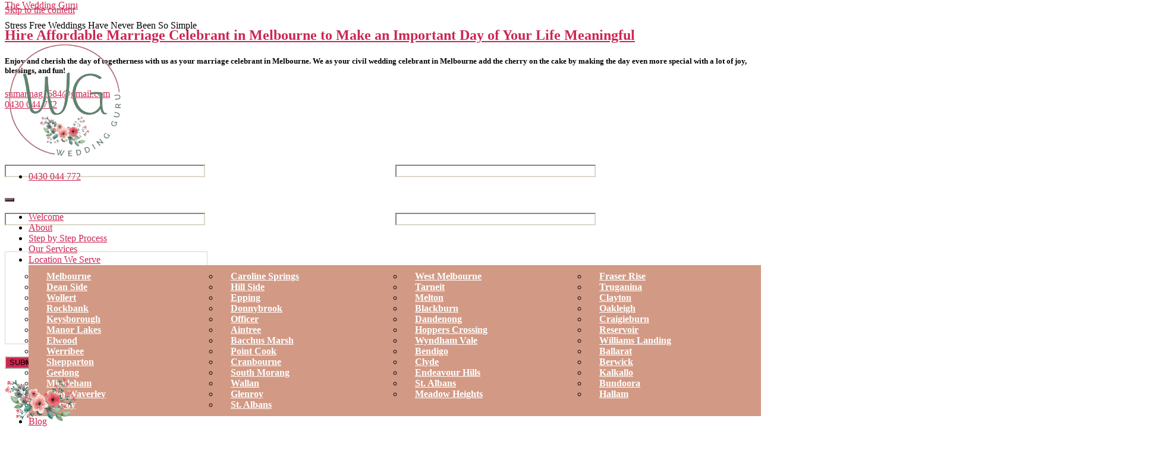

--- FILE ---
content_type: text/html; charset=UTF-8
request_url: https://weddingguru.com.au/location/wedding-celebrant-melbourne/
body_size: 34847
content:
<!DOCTYPE html>
<html lang="en-US">
<head>
	<meta charset="UTF-8">
	<meta name="viewport" content="width=device-width, initial-scale=1.0"/>
		<meta name='robots' content='index, follow, max-image-preview:large, max-snippet:-1, max-video-preview:-1' />

	<!-- This site is optimized with the Yoast SEO plugin v23.6 - https://yoast.com/wordpress/plugins/seo/ -->
	<title>Affordable Civil Marriage Celebrant Melbourne, Indian Wedding Celebrant Melbourne, Elopement</title>
	<meta name="description" content="Are you looking for affordable Indian wedding celebrant/Punjabi Marriage Celebrant in Melbourne? We are civil marriage celebrant in Melbourne helps in marriage registration, elopement in Melbourne." />
	<link rel="canonical" href="https://weddingguru.com.au/location/wedding-celebrant-melbourne/" />
	<meta property="og:locale" content="en_US" />
	<meta property="og:type" content="article" />
	<meta property="og:title" content="Affordable Civil Marriage Celebrant Melbourne, Indian Wedding Celebrant Melbourne, Elopement" />
	<meta property="og:description" content="Are you looking for affordable Indian wedding celebrant/Punjabi Marriage Celebrant in Melbourne? We are civil marriage celebrant in Melbourne helps in marriage registration, elopement in Melbourne." />
	<meta property="og:url" content="https://weddingguru.com.au/location/wedding-celebrant-melbourne/" />
	<meta property="og:site_name" content="The Wedding Guru" />
	<meta property="article:modified_time" content="2024-09-25T06:55:36+00:00" />
	<meta property="og:image" content="https://weddingguru.com.au/wp-content/uploads/2020/08/title_img.png" />
	<meta name="twitter:card" content="summary_large_image" />
	<meta name="twitter:label1" content="Est. reading time" />
	<meta name="twitter:data1" content="10 minutes" />
	<!-- Optimized with WP Meteor v3.4.7 - https://wordpress.org/plugins/wp-meteor/ --><script data-wpmeteor-nooptimize="true" >var _wpmeteor={"exclude":true,"gdpr":true,"rdelay":2000,"preload":true,"elementor-animations":true,"elementor-pp":true,"v":"3.4.7","rest_url":"https:\/\/weddingguru.com.au\/wp-json\/"};(()=>{try{new MutationObserver(function(){}),new Promise(function(){}),Object.assign({},{}),document.fonts.ready.then(function(){})}catch{s="wpmeteordisable=1",i=document.location.href,i.match(/[?&]wpmeteordisable/)||(o="",i.indexOf("?")==-1?i.indexOf("#")==-1?o=i+"?"+s:o=i.replace("#","?"+s+"#"):i.indexOf("#")==-1?o=i+"&"+s:o=i.replace("#","&"+s+"#"),document.location.href=o)}var s,i,o;})();

</script><script data-wpmeteor-nooptimize="true" >(()=>{var We=()=>Math.round(performance.now())/1e3;var h="addEventListener",pe="removeEventListener",p="getAttribute",v="setAttribute",j="removeAttribute",G="hasAttribute",Gt="querySelector",I=Gt+"All",C="appendChild",Q="removeChild",ue="createElement",T="tagName",ze="getOwnPropertyDescriptor",y="prototype",V="__lookupGetter__",fe="__lookupSetter__",f="DOMContentLoaded",u="load",Ee="error";var l=window,c=document,be=c.documentElement,Ye=()=>{},H=console.error;var $e=!0,K=class{constructor(){this.known=[]}init(){let t,n,s=(r,i)=>{if($e&&r&&r.fn&&!r.__wpmeteor){let o=function(a){return c[h](f,E=>{a.call(c,r,E,"jQueryMock")}),this};this.known.push([r,r.fn.ready,r.fn.init.prototype.ready]),r.fn.ready=o,r.fn.init.prototype.ready=o,r.__wpmeteor=!0}return r};window.jQuery||window.$,Object.defineProperty(window,"jQuery",{get(){return t},set(r){t=s(r,"jQuery")}}),Object.defineProperty(window,"$",{get(){return n},set(r){n=s(r,"$")}})}unmock(){this.known.forEach(([t,n,s])=>{t.fn.ready=n,t.fn.init.prototype.ready=s}),$e=!1}};var me="fpo:first-interaction",ge="fpo:replay-captured-events";var je="fpo:element-loaded",Te="fpo:images-loaded",k="fpo:the-end";var J="click",q=window,Qe=q.addEventListener.bind(q),Ke=q.removeEventListener.bind(q),Ae="removeAttribute",he="getAttribute",Ct="setAttribute",Se=["touchstart","touchmove","touchend","touchcancel","keydown","wheel"],Je=["mouseover","mouseout",J],Ut=["touchstart","touchend","touchcancel","mouseover","mouseout",J],N="data-wpmeteor-";var Ge="dispatchEvent",Xe=e=>{let t=new MouseEvent(J,{view:e.view,bubbles:!0,cancelable:!0});return Object.defineProperty(t,"target",{writable:!1,value:e.target}),t},Ce=class{static capture(){let t=!1,n=[],s=r=>{if(r.target&&Ge in r.target){if(!r.isTrusted)return;if(r.cancelable&&!Se.includes(r.type))try{r.preventDefault()}catch{}r.stopImmediatePropagation(),r.type===J?n.push(Xe(r)):Ut.includes(r.type)&&n.push(r),r.target[Ct](N+r.type,!0),t||(t=!0,q[Ge](new CustomEvent(me)))}};q.addEventListener(ge,()=>{Je.forEach(o=>Ke(o,s,{passive:!1,capture:!0})),Se.forEach(o=>Ke(o,s,{passive:!0,capture:!0}));let r;for(;r=n.shift();){var i=r.target;i[he](N+"touchstart")&&i[he](N+"touchend")&&!i[he](N+J)?(i[he](N+"touchmove")||n.push(Xe(r)),i[Ae](N+"touchstart"),i[Ae](N+"touchend")):i[Ae](N+r.type),i[Ge](r)}}),Je.forEach(r=>Qe(r,s,{passive:!1,capture:!0})),Se.forEach(r=>Qe(r,s,{passive:!0,capture:!0}))}};var Ze=Ce;var X=class{constructor(){this.l=[]}emit(t,n=null){this.l[t]&&this.l[t].forEach(s=>s(n))}on(t,n){this.l[t]||=[],this.l[t].push(n)}off(t,n){this.l[t]=(this.l[t]||[]).filter(s=>s!==n)}};var w=new X;var ve=c[ue]("span");ve[v]("id","elementor-device-mode");ve[v]("class","elementor-screen-only");var Bt=!1,et=()=>(Bt||c.body[C](ve),getComputedStyle(ve,":after").content.replace(/"/g,""));var tt=e=>e[p]("class")||"",rt=(e,t)=>e[v]("class",t),nt=()=>{l[h](u,function(){let e=et(),t=Math.max(be.clientWidth||0,l.innerWidth||0),n=Math.max(be.clientHeight||0,l.innerHeight||0),s=["_animation_"+e,"animation_"+e,"_animation","_animation","animation"];Array.from(c[I](".elementor-invisible")).forEach(r=>{let i=r.getBoundingClientRect();if(i.top+l.scrollY<=n&&i.left+l.scrollX<t)try{let a=JSON.parse(r[p]("data-settings"));if(a.trigger_source)return;let E=a._animation_delay||a.animation_delay||0,d,D;for(var o=0;o<s.length;o++)if(a[s[o]]){D=s[o],d=a[D];break}if(d){let Y=tt(r),$=d==="none"?Y:Y+" animated "+d,At=setTimeout(()=>{rt(r,$.replace(/\belementor-invisible\b/,"")),s.forEach(St=>delete a[St]),r[v]("data-settings",JSON.stringify(a))},E);w.on("fi",()=>{clearTimeout(At),rt(r,tt(r).replace(new RegExp("\b"+d+"\b"),""))})}}catch(a){console.error(a)}})})};var st="data-in-mega_smartmenus",ot=()=>{let e=c[ue]("div");e.innerHTML='<span class="sub-arrow --wp-meteor"><i class="fa" aria-hidden="true"></i></span>';let t=e.firstChild,n=s=>{let r=[];for(;s=s.previousElementSibling;)r.push(s);return r};c[h](f,function(){Array.from(c[I](".pp-advanced-menu ul")).forEach(s=>{if(s[p](st))return;(s[p]("class")||"").match(/\bmega-menu\b/)&&s[I]("ul").forEach(o=>{o[v](st,!0)});let r=n(s),i=r.filter(o=>o).filter(o=>o[T]==="A").pop();if(i||(i=r.map(o=>Array.from(o[I]("a"))).filter(o=>o).flat().pop()),i){let o=t.cloneNode(!0);i[C](o),new MutationObserver(E=>{E.forEach(({addedNodes:d})=>{d.forEach(D=>{if(D.nodeType===1&&D[T]==="SPAN")try{i[Q](o)}catch{}})})}).observe(i,{childList:!0})}})})};var _="readystatechange",S="message";var z="SCRIPT",m="data-wpmeteor-",b=Object.defineProperty,xe=Object.defineProperties,O="javascript/blocked",Ne=/^\s*(application|text)\/javascript|module\s*$/i,gt="requestAnimationFrame",ht="requestIdleCallback",ce="setTimeout",x=l.constructor.name+"::",ae=c.constructor.name+"::",vt=function(e,t){t=t||l;for(var n=0;n<this.length;n++)e.call(t,this[n],n,this)};"NodeList"in l&&!NodeList[y].forEach&&(NodeList[y].forEach=vt);"HTMLCollection"in l&&!HTMLCollection[y].forEach&&(HTMLCollection[y].forEach=vt);_wpmeteor["elementor-animations"]&&nt(),_wpmeteor["elementor-pp"]&&ot();var Z=[],ye=[],ee=[],se=!1,P=[],g={},Me=!1,Nt=0,M=c.visibilityState==="visible"?l[gt]:l[ce],yt=l[ht]||M;c[h]("visibilitychange",()=>{M=c.visibilityState==="visible"?l[gt]:l[ce],yt=l[ht]||M});var U=l[ce],De,F=["src","type"],W=Object,te="definePropert";W[te+"y"]=(e,t,n)=>e===l&&["jQuery","onload"].indexOf(t)>=0||(e===c||e===c.body)&&["readyState","write","writeln","on"+_].indexOf(t)>=0?(["on"+_,"on"+u].indexOf(t)&&n.set&&(g["on"+_]=g["on"+_]||[],g["on"+_].push(n.set)),e):e instanceof HTMLScriptElement&&F.indexOf(t)>=0?(e[t+"Getters"]||(e[t+"Getters"]=[],e[t+"Setters"]=[],b(e,t,{set(s){e[t+"Setters"].forEach(r=>r.call(e,s))},get(){return e[t+"Getters"].slice(-1)[0]()}})),n.get&&e[t+"Getters"].push(n.get),n.set&&e[t+"Setters"].push(n.set),e):b(e,t,n);W[te+"ies"]=(e,t)=>{for(let n in t)W[te+"y"](e,n,t[n]);for(let n of Object.getOwnPropertySymbols(t))W[te+"y"](e,n,t[n]);return e};var Pe=EventTarget[y][h],Lt=EventTarget[y][pe],le=Pe.bind(c),Ot=Lt.bind(c),B=Pe.bind(l),Dt=Lt.bind(l),wt=Document[y].createElement,de=wt.bind(c),_e=c.__proto__[V]("readyState").bind(c),it="loading";b(c,"readyState",{get(){return it},set(e){return it=e}});var ct=e=>P.filter(([t,,n],s)=>{if(!(e.indexOf(t.type)<0)){n||(n=t.target);try{let r=n.constructor.name+"::"+t.type;for(let i=0;i<g[r].length;i++)if(g[r][i]){let o=r+"::"+s+"::"+i;if(!Oe[o])return!0}}catch{}}}).length,oe,Oe={},ie=e=>{P.forEach(([t,n,s],r)=>{if(!(e.indexOf(t.type)<0)){s||(s=t.target);try{let i=s.constructor.name+"::"+t.type;if((g[i]||[]).length)for(let o=0;o<g[i].length;o++){let a=g[i][o];if(a){let E=i+"::"+r+"::"+o;if(!Oe[E]){Oe[E]=!0,c.readyState=n,oe=i;try{Nt++,!a[y]||a[y].constructor===a?a.bind(s)(t):a(t)}catch(d){H(d,a)}oe=null}}}}catch(i){H(i)}}})};le(f,e=>{P.push([new e.constructor(f,e),_e(),c])});le(_,e=>{P.push([new e.constructor(_,e),_e(),c])});B(f,e=>{P.push([new e.constructor(f,e),_e(),l])});B(u,e=>{Me=!0,P.push([new e.constructor(u,e),_e(),l]),R||ie([f,_,S,u])});var _t=e=>{P.push([e,c.readyState,l])},Rt=l[V]("onmessage"),kt=l[fe]("onmessage"),xt=()=>{Dt(S,_t),(g[x+"message"]||[]).forEach(e=>{B(S,e)}),b(l,"onmessage",{get:Rt,set:kt})};B(S,_t);var bt=new K;bt.init();var Ie=()=>{!R&&!se&&(R=!0,c.readyState="loading",M(He),M(A)),Me||B(u,()=>{Ie()})};B(me,()=>{Ie()});w.on(Te,()=>{Ie()});_wpmeteor.rdelay>=0&&Ze.capture();var re=[-1],at=e=>{re=re.filter(t=>t!==e.target),re.length||U(w.emit.bind(w,k))};var R=!1,A=()=>{let e=Z.shift();if(e)e[p](m+"src")?e[G]("async")?(e.isConnected&&re.push(e),Ue(e,at),U(A)):Ue(e,U.bind(null,A)):(e.origtype==O&&Ue(e),U(A));else if(ye.length){for(;ye.length;)Z.push(ye.shift());U(A)}else if(ct([f,_,S]))ie([f,_,S]),U(A);else if(Me)if(ct([u,S]))ie([u,S]),U(A);else if(re.length>1)yt(A);else if(ee.length){for(;ee.length;)Z.push(ee.shift());U(A)}else{if(l.RocketLazyLoadScripts)try{RocketLazyLoadScripts.run()}catch(t){H(t)}c.readyState="complete",xt(),bt.unmock(),R=!1,se=!0,l[ce](()=>at({target:-1}))}else R=!1},Mt=e=>{let t=de(z),n=e.attributes;for(var s=n.length-1;s>=0;s--)n[s].name.startsWith(m)||t[v](n[s].name,n[s].value);let r=e[p](m+"type");r?t.type=r:t.type="text/javascript",(e.textContent||"").match(/^\s*class RocketLazyLoadScripts/)?t.textContent=e.textContent.replace(/^\s*class\s*RocketLazyLoadScripts/,"window.RocketLazyLoadScripts=class").replace("RocketLazyLoadScripts.run();",""):t.textContent=e.textContent;for(let i of["onload","onerror","onreadystatechange"])e[i]&&(t[i]=e[i]);return t},Ue=(e,t)=>{let n=e[p](m+"src");if(n){let s=Pe.bind(e);e.isConnected&&t&&(s(u,t),s(Ee,t)),e.origtype=e[p](m+"type")||"text/javascript",e.origsrc=n,(!e.isConnected||e[G]("nomodule")||e.type&&!Ne.test(e.type))&&t&&t(new Event(u,{target:e}))}else e.origtype===O?(e.origtype=e[p](m+"type")||"text/javascript",e[j]("integrity"),e.textContent=e.textContent+`
`):t&&t(new Event(u,{target:e}))},Ve=(e,t)=>{let n=(g[e]||[]).indexOf(t);if(n>=0)return g[e][n]=void 0,!0},lt=(e,t,...n)=>{if("HTMLDocument::"+f==oe&&e===f&&!t.toString().match(/jQueryMock/)){w.on(k,c[h].bind(c,e,t,...n));return}if(t&&(e===f||e===_)){let s=ae+e;g[s]=g[s]||[],g[s].push(t),se&&ie([e]);return}return le(e,t,...n)},dt=(e,t,...n)=>{if(e===f){let s=ae+e;Ve(s,t)}return Ot(e,t,...n)};xe(c,{[h]:{get(){return lt},set(){return lt}},[pe]:{get(){return dt},set(){return dt}}});var ne=c.createDocumentFragment(),He=()=>{ne.hasChildNodes()&&(c.head[C](ne),ne=c.createDocumentFragment())},pt={},Le=e=>{if(e)try{let t=new URL(e,c.location.href),n=t.origin;if(n&&!pt[n]&&c.location.host!==t.host){let s=de("link");s.rel="preconnect",s.href=n,ne[C](s),pt[n]=!0,R&&M(He)}}catch{}},we={},Pt=(e,t,n,s)=>{let r=de("link");r.rel=t?"modulepre"+u:"pre"+u,r.as="script",n&&r[v]("crossorigin",n),s&&r[v]("integrity",s);try{e=new URL(e,c.location.href).href}catch{}r.href=e,ne[C](r),we[e]=!0,R&&M(He)},Re=function(...e){let t=de(...e);if(!e||e[0].toUpperCase()!==z||!R)return t;let n=t[v].bind(t),s=t[p].bind(t),r=t[G].bind(t),i=t[V]("attributes").bind(t);return F.forEach(o=>{let a=t[V](o).bind(t),E=t[fe](o).bind(t);W[te+"y"](t,o,{set(d){return o==="type"&&d&&!Ne.test(d)?t[v](o,d):((o==="src"&&d||o==="type"&&d&&t.origsrc)&&n("type",O),d?t[v](m+o,d):t[j](m+o))},get(){let d=t[p](m+o);if(o==="src")try{return new URL(d,c.location.href).href}catch{}return d}}),b(t,"orig"+o,{set(d){return E(d)},get(){return a()}})}),t[v]=function(o,a){if(F.includes(o))return o==="type"&&a&&!Ne.test(a)?n(o,a):((o==="src"&&a||o==="type"&&a&&t.origsrc)&&n("type",O),a?n(m+o,a):t[j](m+o));n(o,a)},t[p]=function(o){let a=F.indexOf(o)>=0?s(m+o):s(o);if(o==="src")try{return new URL(a,c.location.href).href}catch{}return a},t[G]=function(o){return F.indexOf(o)>=0?r(m+o):r(o)},b(t,"attributes",{get(){return[...i()].filter(a=>a.name!=="type").map(a=>({name:a.name.match(new RegExp(m))?a.name.replace(m,""):a.name,value:a.value}))}}),t};Object.defineProperty(Document[y],"createElement",{set(e){e!==Re&&(De=e)},get(){return De||Re}});var Be=new Set,qe=new MutationObserver(e=>{e.forEach(({removedNodes:t,addedNodes:n,target:s})=>{t.forEach(r=>{r.nodeType===1&&z===r[T]&&"origtype"in r&&Be.delete(r)}),n.forEach(r=>{if(r.nodeType===1)if(z===r[T]){if("origtype"in r){if(r.origtype!==O)return}else if(r[p]("type")!==O)return;"origtype"in r||F.forEach(o=>{let a=r[V](o).bind(r),E=r[fe](o).bind(r);b(r,"orig"+o,{set(d){return E(d)},get(){return a()}})});let i=r[p](m+"src");Be.has(r)&&H("Inserted twice",r),r.parentNode?(Be.add(r),(i||"").match(/\/gtm.js\?/)||r[G]("async")?(ee.push(r),Le(i)):r[G]("defer")?(ye.push(r),Le(i)):(i&&!r[G]("nomodule")&&!we[i]&&(Ye(We(),"pre preload",Z.length),Pt(i,r[p](m+"type")=="module",r[G]("crossorigin")&&r[p]("crossorigin"),r[p]("integrity"))),Z.push(r))):(r[h](u,o=>o.target.parentNode[Q](o.target)),r[h](Ee,o=>o.target.parentNode[Q](o.target)),s[C](r))}else r[T]==="LINK"&&r[p]("as")==="script"&&(we[r[p]("href")]=!0)})})}),Tt={childList:!0,subtree:!0};qe.observe(c.documentElement,Tt);var It=HTMLElement[y].attachShadow;HTMLElement[y].attachShadow=function(e){let t=It.call(this,e);return e.mode==="open"&&qe.observe(t,Tt),t};var ut=W[ze](HTMLIFrameElement[y],"src");b(HTMLIFrameElement[y],"src",{get(){return this.dataset.fpoSrc?this.dataset.fpoSrc:ut.get.call(this)},set(e){delete this.dataset.fpoSrc,ut.set.call(this,e)}});w.on(k,()=>{(!De||De===Re)&&(Document[y].createElement=wt,qe.disconnect()),dispatchEvent(new CustomEvent(ge)),dispatchEvent(new CustomEvent(k))});var ke=e=>{let t,n;!c.currentScript||!c.currentScript.parentNode?(t=c.body,n=t.lastChild):(n=c.currentScript,t=n.parentNode);try{let s=de("div");s.innerHTML=e,Array.from(s.childNodes).forEach(r=>{r.nodeName===z?t.insertBefore(Mt(r),n):t.insertBefore(r,n)})}catch(s){H(s)}},ft=e=>ke(e+`
`);xe(c,{write:{get(){return ke},set(e){return ke=e}},writeln:{get(){return ft},set(e){return ft=e}}});var Et=(e,t,...n)=>{if(x+f==oe&&e===f&&!t.toString().match(/jQueryMock/)){w.on(k,l[h].bind(l,e,t,...n));return}if(x+u==oe&&e===u){w.on(k,l[h].bind(l,e,t,...n));return}if(t&&(e===u||e===f||e===S&&!se)){let s=e===f?ae+e:x+e;g[s]=g[s]||[],g[s].push(t),se&&ie([e]);return}return B(e,t,...n)},mt=(e,t,...n)=>{if(e===u){let s=e===f?ae+e:x+e;Ve(s,t)}return Dt(e,t,...n)};xe(l,{[h]:{get(){return Et},set(){return Et}},[pe]:{get(){return mt},set(){return mt}}});var Fe=e=>{let t;return{get(){return t},set(n){return t&&Ve(e,n),g[e]=g[e]||[],g[e].push(n),t=n}}};B(je,e=>{let{target:t,event:n}=e.detail,s=t===l?c.body:t,r=s[p](m+"on"+n.type);s[j](m+"on"+n.type);try{let i=new Function("event",r);t===l?l[h](u,i.bind(t,n)):i.call(t,n)}catch(i){console.err(i)}});{let e=Fe(x+u);b(l,"onload",e),le(f,()=>{b(c.body,"onload",e)})}b(c,"onreadystatechange",Fe(ae+_));b(l,"onmessage",Fe(x+S));(()=>{let e=l.innerHeight,t=l.innerWidth,n=r=>{let o={"4g":1250,"3g":2500,"2g":2500}[(navigator.connection||{}).effectiveType]||0,a=r.getBoundingClientRect(),E={top:-1*e-o,left:-1*t-o,bottom:e+o,right:t+o};return!(a.left>=E.right||a.right<=E.left||a.top>=E.bottom||a.bottom<=E.top)},s=(r=!0)=>{let i=1,o=-1,a={},E=()=>{o++,--i||l[ce](w.emit.bind(w,Te),_wpmeteor.rdelay)};Array.from(c.getElementsByTagName("*")).forEach(d=>{let D,Y,$;if(d[T]==="IMG"){let L=d.currentSrc||d.src;L&&!a[L]&&!L.match(/^data:/i)&&((d.loading||"").toLowerCase()!=="lazy"||n(d))&&(D=L)}else if(d[T]===z)Le(d[p](m+"src"));else if(d[T]==="LINK"&&d[p]("as")==="script"&&["pre"+u,"modulepre"+u].indexOf(d[p]("rel"))>=0)we[d[p]("href")]=!0;else if((Y=l.getComputedStyle(d))&&($=(Y.backgroundImage||"").match(/^url\s*\((.*?)\)/i))&&($||[]).length){let L=$[0].slice(4,-1).replace(/"/g,"");!a[L]&&!L.match(/^data:/i)&&(D=L)}if(D){a[D]=!0;let L=new Image;r&&(i++,L[h](u,E),L[h](Ee,E)),L.src=D}}),c.fonts.ready.then(()=>{E()})};_wpmeteor.rdelay===0?le(f,s):B(u,s)})();})();
//1.0.34

</script><script type="application/ld+json" class="yoast-schema-graph">{"@context":"https://schema.org","@graph":[{"@type":"WebPage","@id":"https://weddingguru.com.au/location/wedding-celebrant-melbourne/","url":"https://weddingguru.com.au/location/wedding-celebrant-melbourne/","name":"Affordable Civil Marriage Celebrant Melbourne, Indian Wedding Celebrant Melbourne, Elopement","isPartOf":{"@id":"https://weddingguru.com.au/#website"},"primaryImageOfPage":{"@id":"https://weddingguru.com.au/location/wedding-celebrant-melbourne/#primaryimage"},"image":{"@id":"https://weddingguru.com.au/location/wedding-celebrant-melbourne/#primaryimage"},"thumbnailUrl":"https://weddingguru.com.au/wp-content/uploads/2020/08/title_img.png","datePublished":"2023-02-04T13:54:22+00:00","dateModified":"2024-09-25T06:55:36+00:00","description":"Are you looking for affordable Indian wedding celebrant/Punjabi Marriage Celebrant in Melbourne? We are civil marriage celebrant in Melbourne helps in marriage registration, elopement in Melbourne.","breadcrumb":{"@id":"https://weddingguru.com.au/location/wedding-celebrant-melbourne/#breadcrumb"},"inLanguage":"en-US","potentialAction":[{"@type":"ReadAction","target":["https://weddingguru.com.au/location/wedding-celebrant-melbourne/"]}]},{"@type":"ImageObject","inLanguage":"en-US","@id":"https://weddingguru.com.au/location/wedding-celebrant-melbourne/#primaryimage","url":"https://weddingguru.com.au/wp-content/uploads/2020/08/title_img.png","contentUrl":"https://weddingguru.com.au/wp-content/uploads/2020/08/title_img.png","width":120,"height":72,"caption":"civil marriage celebrant"},{"@type":"BreadcrumbList","@id":"https://weddingguru.com.au/location/wedding-celebrant-melbourne/#breadcrumb","itemListElement":[{"@type":"ListItem","position":1,"name":"Home","item":"https://weddingguru.com.au/"},{"@type":"ListItem","position":2,"name":"Location We Serve","item":"https://weddingguru.com.au/location/"},{"@type":"ListItem","position":3,"name":"Wedding Celebrant in Melbourne"}]},{"@type":"WebSite","@id":"https://weddingguru.com.au/#website","url":"https://weddingguru.com.au/","name":"The Wedding Guru","description":"Stress Free Weddings Have Never Been So Simple Get in touch","publisher":{"@id":"https://weddingguru.com.au/#organization"},"potentialAction":[{"@type":"SearchAction","target":{"@type":"EntryPoint","urlTemplate":"https://weddingguru.com.au/?s={search_term_string}"},"query-input":{"@type":"PropertyValueSpecification","valueRequired":true,"valueName":"search_term_string"}}],"inLanguage":"en-US"},{"@type":"Organization","@id":"https://weddingguru.com.au/#organization","name":"The Wedding Guru","url":"https://weddingguru.com.au/","logo":{"@type":"ImageObject","inLanguage":"en-US","@id":"https://weddingguru.com.au/#/schema/logo/image/","url":"https://weddingguru.com.au/wp-content/uploads/2020/08/logofinal.png","contentUrl":"https://weddingguru.com.au/wp-content/uploads/2020/08/logofinal.png","width":176,"height":120,"caption":"The Wedding Guru"},"image":{"@id":"https://weddingguru.com.au/#/schema/logo/image/"}}]}</script>
	<!-- / Yoast SEO plugin. -->


<link href="https://weddingguru.com.au/wp-content/plugins/elementor/assets/lib/font-awesome/webfonts/fa-brands-400.woff2" rel="preload" as="font" type="font/woff2" crossorigin><link href="https://weddingguru.com.au/wp-content/themes/twentytwenty/assets/fonts/inter/Inter-upright-var.woff2" rel="preload" as="font" type="font/woff2" crossorigin><link href="https://weddingguru.com.au/wp-content/plugins/elementskit-lite/modules/elementskit-icon-pack/assets/fonts/elementskit.woff?y24e1e" rel="preload" as="font" type="font/woff" crossorigin><link href="https://weddingguru.com.au/wp-content/plugins/mobile-menu/includes/css/font/mobmenu.woff2?31192480" rel="preload" as="font" type="font/woff2" crossorigin><link href="https://weddingguru.com.au/wp-content/themes/twentytwenty/assets/fonts/inter/Inter-italic-var.woff2" rel="preload" as="font" type="font/woff2" crossorigin><link href="https://ajax.googleapis.com" rel="preconnect"><link href="https://maps.google.com" rel="preconnect"><link href="https://fonts.googleapis.com" rel="preconnect" crossorigin><link href="https://fonts.gstatic.com" rel="preconnect" crossorigin><link rel="alternate" type="application/rss+xml" title="The Wedding Guru &raquo; Feed" href="https://weddingguru.com.au/feed/" />
<link rel="alternate" type="application/rss+xml" title="The Wedding Guru &raquo; Comments Feed" href="https://weddingguru.com.au/comments/feed/" />
<script  type="javascript/blocked" data-wpmeteor-type="text/javascript" >
window._wpemojiSettings = {"baseUrl":"https:\/\/s.w.org\/images\/core\/emoji\/15.0.3\/72x72\/","ext":".png","svgUrl":"https:\/\/s.w.org\/images\/core\/emoji\/15.0.3\/svg\/","svgExt":".svg","source":{"concatemoji":"https:\/\/weddingguru.com.au\/wp-includes\/js\/wp-emoji-release.min.js?ver=4d7ea6cccfde899970d4939dba300861"}};
/*! This file is auto-generated */
!function(i,n){var o,s,e;function c(e){try{var t={supportTests:e,timestamp:(new Date).valueOf()};sessionStorage.setItem(o,JSON.stringify(t))}catch(e){}}function p(e,t,n){e.clearRect(0,0,e.canvas.width,e.canvas.height),e.fillText(t,0,0);var t=new Uint32Array(e.getImageData(0,0,e.canvas.width,e.canvas.height).data),r=(e.clearRect(0,0,e.canvas.width,e.canvas.height),e.fillText(n,0,0),new Uint32Array(e.getImageData(0,0,e.canvas.width,e.canvas.height).data));return t.every(function(e,t){return e===r[t]})}function u(e,t,n){switch(t){case"flag":return n(e,"\ud83c\udff3\ufe0f\u200d\u26a7\ufe0f","\ud83c\udff3\ufe0f\u200b\u26a7\ufe0f")?!1:!n(e,"\ud83c\uddfa\ud83c\uddf3","\ud83c\uddfa\u200b\ud83c\uddf3")&&!n(e,"\ud83c\udff4\udb40\udc67\udb40\udc62\udb40\udc65\udb40\udc6e\udb40\udc67\udb40\udc7f","\ud83c\udff4\u200b\udb40\udc67\u200b\udb40\udc62\u200b\udb40\udc65\u200b\udb40\udc6e\u200b\udb40\udc67\u200b\udb40\udc7f");case"emoji":return!n(e,"\ud83d\udc26\u200d\u2b1b","\ud83d\udc26\u200b\u2b1b")}return!1}function f(e,t,n){var r="undefined"!=typeof WorkerGlobalScope&&self instanceof WorkerGlobalScope?new OffscreenCanvas(300,150):i.createElement("canvas"),a=r.getContext("2d",{willReadFrequently:!0}),o=(a.textBaseline="top",a.font="600 32px Arial",{});return e.forEach(function(e){o[e]=t(a,e,n)}),o}function t(e){var t=i.createElement("script");t.src=e,t.defer=!0,i.head.appendChild(t)}"undefined"!=typeof Promise&&(o="wpEmojiSettingsSupports",s=["flag","emoji"],n.supports={everything:!0,everythingExceptFlag:!0},e=new Promise(function(e){i.addEventListener("DOMContentLoaded",e,{once:!0})}),new Promise(function(t){var n=function(){try{var e=JSON.parse(sessionStorage.getItem(o));if("object"==typeof e&&"number"==typeof e.timestamp&&(new Date).valueOf()<e.timestamp+604800&&"object"==typeof e.supportTests)return e.supportTests}catch(e){}return null}();if(!n){if("undefined"!=typeof Worker&&"undefined"!=typeof OffscreenCanvas&&"undefined"!=typeof URL&&URL.createObjectURL&&"undefined"!=typeof Blob)try{var e="postMessage("+f.toString()+"("+[JSON.stringify(s),u.toString(),p.toString()].join(",")+"));",r=new Blob([e],{type:"text/javascript"}),a=new Worker(URL.createObjectURL(r),{name:"wpTestEmojiSupports"});return void(a.onmessage=function(e){c(n=e.data),a.terminate(),t(n)})}catch(e){}c(n=f(s,u,p))}t(n)}).then(function(e){for(var t in e)n.supports[t]=e[t],n.supports.everything=n.supports.everything&&n.supports[t],"flag"!==t&&(n.supports.everythingExceptFlag=n.supports.everythingExceptFlag&&n.supports[t]);n.supports.everythingExceptFlag=n.supports.everythingExceptFlag&&!n.supports.flag,n.DOMReady=!1,n.readyCallback=function(){n.DOMReady=!0}}).then(function(){return e}).then(function(){var e;n.supports.everything||(n.readyCallback(),(e=n.source||{}).concatemoji?t(e.concatemoji):e.wpemoji&&e.twemoji&&(t(e.twemoji),t(e.wpemoji)))}))}((window,document),window._wpemojiSettings);
</script>
<link rel='stylesheet' id='elementor-frontend-css' href='https://weddingguru.com.au/wp-content/plugins/elementor/assets/css/frontend.min.css?ver=3.24.6' media='all' />
<link rel='stylesheet' id='elementor-post-365-css' href='https://weddingguru.com.au/wp-content/uploads/elementor/css/post-365.css?ver=1728900531' media='all' />
<link rel='stylesheet' id='premium-addons-css' href='https://weddingguru.com.au/wp-content/plugins/premium-addons-for-elementor/assets/frontend/min-css/premium-addons.min.css?ver=4.10.56' media='all' />
<style id='wp-emoji-styles-inline-css'>

	img.wp-smiley, img.emoji {
		display: inline !important;
		border: none !important;
		box-shadow: none !important;
		height: 1em !important;
		width: 1em !important;
		margin: 0 0.07em !important;
		vertical-align: -0.1em !important;
		background: none !important;
		padding: 0 !important;
	}
</style>
<style id='classic-theme-styles-inline-css'>
/*! This file is auto-generated */
.wp-block-button__link{color:#fff;background-color:#32373c;border-radius:9999px;box-shadow:none;text-decoration:none;padding:calc(.667em + 2px) calc(1.333em + 2px);font-size:1.125em}.wp-block-file__button{background:#32373c;color:#fff;text-decoration:none}
</style>
<style id='global-styles-inline-css'>
:root{--wp--preset--aspect-ratio--square: 1;--wp--preset--aspect-ratio--4-3: 4/3;--wp--preset--aspect-ratio--3-4: 3/4;--wp--preset--aspect-ratio--3-2: 3/2;--wp--preset--aspect-ratio--2-3: 2/3;--wp--preset--aspect-ratio--16-9: 16/9;--wp--preset--aspect-ratio--9-16: 9/16;--wp--preset--color--black: #000000;--wp--preset--color--cyan-bluish-gray: #abb8c3;--wp--preset--color--white: #ffffff;--wp--preset--color--pale-pink: #f78da7;--wp--preset--color--vivid-red: #cf2e2e;--wp--preset--color--luminous-vivid-orange: #ff6900;--wp--preset--color--luminous-vivid-amber: #fcb900;--wp--preset--color--light-green-cyan: #7bdcb5;--wp--preset--color--vivid-green-cyan: #00d084;--wp--preset--color--pale-cyan-blue: #8ed1fc;--wp--preset--color--vivid-cyan-blue: #0693e3;--wp--preset--color--vivid-purple: #9b51e0;--wp--preset--color--accent: #cd2653;--wp--preset--color--primary: #000000;--wp--preset--color--secondary: #6d6d6d;--wp--preset--color--subtle-background: #dcd7ca;--wp--preset--color--background: #f5efe0;--wp--preset--gradient--vivid-cyan-blue-to-vivid-purple: linear-gradient(135deg,rgba(6,147,227,1) 0%,rgb(155,81,224) 100%);--wp--preset--gradient--light-green-cyan-to-vivid-green-cyan: linear-gradient(135deg,rgb(122,220,180) 0%,rgb(0,208,130) 100%);--wp--preset--gradient--luminous-vivid-amber-to-luminous-vivid-orange: linear-gradient(135deg,rgba(252,185,0,1) 0%,rgba(255,105,0,1) 100%);--wp--preset--gradient--luminous-vivid-orange-to-vivid-red: linear-gradient(135deg,rgba(255,105,0,1) 0%,rgb(207,46,46) 100%);--wp--preset--gradient--very-light-gray-to-cyan-bluish-gray: linear-gradient(135deg,rgb(238,238,238) 0%,rgb(169,184,195) 100%);--wp--preset--gradient--cool-to-warm-spectrum: linear-gradient(135deg,rgb(74,234,220) 0%,rgb(151,120,209) 20%,rgb(207,42,186) 40%,rgb(238,44,130) 60%,rgb(251,105,98) 80%,rgb(254,248,76) 100%);--wp--preset--gradient--blush-light-purple: linear-gradient(135deg,rgb(255,206,236) 0%,rgb(152,150,240) 100%);--wp--preset--gradient--blush-bordeaux: linear-gradient(135deg,rgb(254,205,165) 0%,rgb(254,45,45) 50%,rgb(107,0,62) 100%);--wp--preset--gradient--luminous-dusk: linear-gradient(135deg,rgb(255,203,112) 0%,rgb(199,81,192) 50%,rgb(65,88,208) 100%);--wp--preset--gradient--pale-ocean: linear-gradient(135deg,rgb(255,245,203) 0%,rgb(182,227,212) 50%,rgb(51,167,181) 100%);--wp--preset--gradient--electric-grass: linear-gradient(135deg,rgb(202,248,128) 0%,rgb(113,206,126) 100%);--wp--preset--gradient--midnight: linear-gradient(135deg,rgb(2,3,129) 0%,rgb(40,116,252) 100%);--wp--preset--font-size--small: 18px;--wp--preset--font-size--medium: 20px;--wp--preset--font-size--large: 26.25px;--wp--preset--font-size--x-large: 42px;--wp--preset--font-size--normal: 21px;--wp--preset--font-size--larger: 32px;--wp--preset--spacing--20: 0.44rem;--wp--preset--spacing--30: 0.67rem;--wp--preset--spacing--40: 1rem;--wp--preset--spacing--50: 1.5rem;--wp--preset--spacing--60: 2.25rem;--wp--preset--spacing--70: 3.38rem;--wp--preset--spacing--80: 5.06rem;--wp--preset--shadow--natural: 6px 6px 9px rgba(0, 0, 0, 0.2);--wp--preset--shadow--deep: 12px 12px 50px rgba(0, 0, 0, 0.4);--wp--preset--shadow--sharp: 6px 6px 0px rgba(0, 0, 0, 0.2);--wp--preset--shadow--outlined: 6px 6px 0px -3px rgba(255, 255, 255, 1), 6px 6px rgba(0, 0, 0, 1);--wp--preset--shadow--crisp: 6px 6px 0px rgba(0, 0, 0, 1);}:where(.is-layout-flex){gap: 0.5em;}:where(.is-layout-grid){gap: 0.5em;}body .is-layout-flex{display: flex;}.is-layout-flex{flex-wrap: wrap;align-items: center;}.is-layout-flex > :is(*, div){margin: 0;}body .is-layout-grid{display: grid;}.is-layout-grid > :is(*, div){margin: 0;}:where(.wp-block-columns.is-layout-flex){gap: 2em;}:where(.wp-block-columns.is-layout-grid){gap: 2em;}:where(.wp-block-post-template.is-layout-flex){gap: 1.25em;}:where(.wp-block-post-template.is-layout-grid){gap: 1.25em;}.has-black-color{color: var(--wp--preset--color--black) !important;}.has-cyan-bluish-gray-color{color: var(--wp--preset--color--cyan-bluish-gray) !important;}.has-white-color{color: var(--wp--preset--color--white) !important;}.has-pale-pink-color{color: var(--wp--preset--color--pale-pink) !important;}.has-vivid-red-color{color: var(--wp--preset--color--vivid-red) !important;}.has-luminous-vivid-orange-color{color: var(--wp--preset--color--luminous-vivid-orange) !important;}.has-luminous-vivid-amber-color{color: var(--wp--preset--color--luminous-vivid-amber) !important;}.has-light-green-cyan-color{color: var(--wp--preset--color--light-green-cyan) !important;}.has-vivid-green-cyan-color{color: var(--wp--preset--color--vivid-green-cyan) !important;}.has-pale-cyan-blue-color{color: var(--wp--preset--color--pale-cyan-blue) !important;}.has-vivid-cyan-blue-color{color: var(--wp--preset--color--vivid-cyan-blue) !important;}.has-vivid-purple-color{color: var(--wp--preset--color--vivid-purple) !important;}.has-black-background-color{background-color: var(--wp--preset--color--black) !important;}.has-cyan-bluish-gray-background-color{background-color: var(--wp--preset--color--cyan-bluish-gray) !important;}.has-white-background-color{background-color: var(--wp--preset--color--white) !important;}.has-pale-pink-background-color{background-color: var(--wp--preset--color--pale-pink) !important;}.has-vivid-red-background-color{background-color: var(--wp--preset--color--vivid-red) !important;}.has-luminous-vivid-orange-background-color{background-color: var(--wp--preset--color--luminous-vivid-orange) !important;}.has-luminous-vivid-amber-background-color{background-color: var(--wp--preset--color--luminous-vivid-amber) !important;}.has-light-green-cyan-background-color{background-color: var(--wp--preset--color--light-green-cyan) !important;}.has-vivid-green-cyan-background-color{background-color: var(--wp--preset--color--vivid-green-cyan) !important;}.has-pale-cyan-blue-background-color{background-color: var(--wp--preset--color--pale-cyan-blue) !important;}.has-vivid-cyan-blue-background-color{background-color: var(--wp--preset--color--vivid-cyan-blue) !important;}.has-vivid-purple-background-color{background-color: var(--wp--preset--color--vivid-purple) !important;}.has-black-border-color{border-color: var(--wp--preset--color--black) !important;}.has-cyan-bluish-gray-border-color{border-color: var(--wp--preset--color--cyan-bluish-gray) !important;}.has-white-border-color{border-color: var(--wp--preset--color--white) !important;}.has-pale-pink-border-color{border-color: var(--wp--preset--color--pale-pink) !important;}.has-vivid-red-border-color{border-color: var(--wp--preset--color--vivid-red) !important;}.has-luminous-vivid-orange-border-color{border-color: var(--wp--preset--color--luminous-vivid-orange) !important;}.has-luminous-vivid-amber-border-color{border-color: var(--wp--preset--color--luminous-vivid-amber) !important;}.has-light-green-cyan-border-color{border-color: var(--wp--preset--color--light-green-cyan) !important;}.has-vivid-green-cyan-border-color{border-color: var(--wp--preset--color--vivid-green-cyan) !important;}.has-pale-cyan-blue-border-color{border-color: var(--wp--preset--color--pale-cyan-blue) !important;}.has-vivid-cyan-blue-border-color{border-color: var(--wp--preset--color--vivid-cyan-blue) !important;}.has-vivid-purple-border-color{border-color: var(--wp--preset--color--vivid-purple) !important;}.has-vivid-cyan-blue-to-vivid-purple-gradient-background{background: var(--wp--preset--gradient--vivid-cyan-blue-to-vivid-purple) !important;}.has-light-green-cyan-to-vivid-green-cyan-gradient-background{background: var(--wp--preset--gradient--light-green-cyan-to-vivid-green-cyan) !important;}.has-luminous-vivid-amber-to-luminous-vivid-orange-gradient-background{background: var(--wp--preset--gradient--luminous-vivid-amber-to-luminous-vivid-orange) !important;}.has-luminous-vivid-orange-to-vivid-red-gradient-background{background: var(--wp--preset--gradient--luminous-vivid-orange-to-vivid-red) !important;}.has-very-light-gray-to-cyan-bluish-gray-gradient-background{background: var(--wp--preset--gradient--very-light-gray-to-cyan-bluish-gray) !important;}.has-cool-to-warm-spectrum-gradient-background{background: var(--wp--preset--gradient--cool-to-warm-spectrum) !important;}.has-blush-light-purple-gradient-background{background: var(--wp--preset--gradient--blush-light-purple) !important;}.has-blush-bordeaux-gradient-background{background: var(--wp--preset--gradient--blush-bordeaux) !important;}.has-luminous-dusk-gradient-background{background: var(--wp--preset--gradient--luminous-dusk) !important;}.has-pale-ocean-gradient-background{background: var(--wp--preset--gradient--pale-ocean) !important;}.has-electric-grass-gradient-background{background: var(--wp--preset--gradient--electric-grass) !important;}.has-midnight-gradient-background{background: var(--wp--preset--gradient--midnight) !important;}.has-small-font-size{font-size: var(--wp--preset--font-size--small) !important;}.has-medium-font-size{font-size: var(--wp--preset--font-size--medium) !important;}.has-large-font-size{font-size: var(--wp--preset--font-size--large) !important;}.has-x-large-font-size{font-size: var(--wp--preset--font-size--x-large) !important;}
:where(.wp-block-post-template.is-layout-flex){gap: 1.25em;}:where(.wp-block-post-template.is-layout-grid){gap: 1.25em;}
:where(.wp-block-columns.is-layout-flex){gap: 2em;}:where(.wp-block-columns.is-layout-grid){gap: 2em;}
:root :where(.wp-block-pullquote){font-size: 1.5em;line-height: 1.6;}
</style>
<link rel='stylesheet' id='chaty-front-css-css' href='https://weddingguru.com.au/wp-content/plugins/chaty/css/chaty-front.min.css?ver=3.31715772398' media='all' />
<link rel='stylesheet' id='contact-form-7-css' href='https://weddingguru.com.au/wp-content/plugins/contact-form-7/includes/css/styles.css?ver=5.9.8' media='all' />
<link rel='stylesheet' id='cmplz-general-css' href='https://weddingguru.com.au/wp-content/plugins/complianz-gdpr/assets/css/cookieblocker.min.css?ver=1728899973' media='all' />
<link rel='stylesheet' id='twentytwenty-style-css' href='https://weddingguru.com.au/wp-content/themes/twentytwenty/style.css?ver=2.7' media='all' />
<style id='twentytwenty-style-inline-css'>
.color-accent,.color-accent-hover:hover,.color-accent-hover:focus,:root .has-accent-color,.has-drop-cap:not(:focus):first-letter,.wp-block-button.is-style-outline,a { color: #cd2653; }blockquote,.border-color-accent,.border-color-accent-hover:hover,.border-color-accent-hover:focus { border-color: #cd2653; }button,.button,.faux-button,.wp-block-button__link,.wp-block-file .wp-block-file__button,input[type="button"],input[type="reset"],input[type="submit"],.bg-accent,.bg-accent-hover:hover,.bg-accent-hover:focus,:root .has-accent-background-color,.comment-reply-link { background-color: #cd2653; }.fill-children-accent,.fill-children-accent * { fill: #cd2653; }body,.entry-title a,:root .has-primary-color { color: #000000; }:root .has-primary-background-color { background-color: #000000; }cite,figcaption,.wp-caption-text,.post-meta,.entry-content .wp-block-archives li,.entry-content .wp-block-categories li,.entry-content .wp-block-latest-posts li,.wp-block-latest-comments__comment-date,.wp-block-latest-posts__post-date,.wp-block-embed figcaption,.wp-block-image figcaption,.wp-block-pullquote cite,.comment-metadata,.comment-respond .comment-notes,.comment-respond .logged-in-as,.pagination .dots,.entry-content hr:not(.has-background),hr.styled-separator,:root .has-secondary-color { color: #6d6d6d; }:root .has-secondary-background-color { background-color: #6d6d6d; }pre,fieldset,input,textarea,table,table *,hr { border-color: #dcd7ca; }caption,code,code,kbd,samp,.wp-block-table.is-style-stripes tbody tr:nth-child(odd),:root .has-subtle-background-background-color { background-color: #dcd7ca; }.wp-block-table.is-style-stripes { border-bottom-color: #dcd7ca; }.wp-block-latest-posts.is-grid li { border-top-color: #dcd7ca; }:root .has-subtle-background-color { color: #dcd7ca; }body:not(.overlay-header) .primary-menu > li > a,body:not(.overlay-header) .primary-menu > li > .icon,.modal-menu a,.footer-menu a, .footer-widgets a:where(:not(.wp-block-button__link)),#site-footer .wp-block-button.is-style-outline,.wp-block-pullquote:before,.singular:not(.overlay-header) .entry-header a,.archive-header a,.header-footer-group .color-accent,.header-footer-group .color-accent-hover:hover { color: #cd2653; }.social-icons a,#site-footer button:not(.toggle),#site-footer .button,#site-footer .faux-button,#site-footer .wp-block-button__link,#site-footer .wp-block-file__button,#site-footer input[type="button"],#site-footer input[type="reset"],#site-footer input[type="submit"] { background-color: #cd2653; }.header-footer-group,body:not(.overlay-header) #site-header .toggle,.menu-modal .toggle { color: #000000; }body:not(.overlay-header) .primary-menu ul { background-color: #000000; }body:not(.overlay-header) .primary-menu > li > ul:after { border-bottom-color: #000000; }body:not(.overlay-header) .primary-menu ul ul:after { border-left-color: #000000; }.site-description,body:not(.overlay-header) .toggle-inner .toggle-text,.widget .post-date,.widget .rss-date,.widget_archive li,.widget_categories li,.widget cite,.widget_pages li,.widget_meta li,.widget_nav_menu li,.powered-by-wordpress,.footer-credits .privacy-policy,.to-the-top,.singular .entry-header .post-meta,.singular:not(.overlay-header) .entry-header .post-meta a { color: #6d6d6d; }.header-footer-group pre,.header-footer-group fieldset,.header-footer-group input,.header-footer-group textarea,.header-footer-group table,.header-footer-group table *,.footer-nav-widgets-wrapper,#site-footer,.menu-modal nav *,.footer-widgets-outer-wrapper,.footer-top { border-color: #dcd7ca; }.header-footer-group table caption,body:not(.overlay-header) .header-inner .toggle-wrapper::before { background-color: #dcd7ca; }
</style>
<link rel='stylesheet' id='twentytwenty-fonts-css' href='https://weddingguru.com.au/wp-content/themes/twentytwenty/assets/css/font-inter.css?ver=2.7' media='all' />
<link rel='stylesheet' id='twentytwenty-print-style-css' href='https://weddingguru.com.au/wp-content/themes/twentytwenty/print.css?ver=2.7' media='print' />
<link rel='stylesheet' id='elementor-icons-ekiticons-css' href='https://weddingguru.com.au/wp-content/plugins/elementskit-lite/modules/elementskit-icon-pack/assets/css/ekiticons.css?ver=3.2.8' media='all' />
<link rel='stylesheet' id='mm-compiled-options-mobmenu-css' href='https://weddingguru.com.au/wp-content/uploads/dynamic-mobmenu.css?ver=2.8.5-857' media='all' />
<link rel='stylesheet' id='mm-google-webfont-dosis-css' href='//fonts.googleapis.com/css?family=Dosis%3Ainherit%2C400&#038;subset=latin%2Clatin-ext&#038;ver=6.6.2' media='all' />
<link rel='stylesheet' id='popup-maker-site-css' href='//weddingguru.com.au/wp-content/uploads/pum/pum-site-styles.css?generated=1727334885&#038;ver=1.20.2' media='all' />
<link rel='stylesheet' id='elementor-icons-css' href='https://weddingguru.com.au/wp-content/plugins/elementor/assets/lib/eicons/css/elementor-icons.min.css?ver=5.31.0' media='all' />
<link rel='stylesheet' id='swiper-css' href='https://weddingguru.com.au/wp-content/plugins/elementor/assets/lib/swiper/v8/css/swiper.min.css?ver=8.4.5' media='all' />
<link rel='stylesheet' id='e-swiper-css' href='https://weddingguru.com.au/wp-content/plugins/elementor/assets/css/conditionals/e-swiper.min.css?ver=3.24.6' media='all' />
<link rel='stylesheet' id='elementor-post-11-css' href='https://weddingguru.com.au/wp-content/uploads/elementor/css/post-11.css?ver=1728900532' media='all' />
<link rel='stylesheet' id='elementor-pro-css' href='https://weddingguru.com.au/wp-content/plugins/pro-elements/assets/css/frontend.min.css?ver=3.24.4' media='all' />
<link rel='stylesheet' id='elementor-global-css' href='https://weddingguru.com.au/wp-content/uploads/elementor/css/global.css?ver=1728900534' media='all' />
<link rel='stylesheet' id='widget-heading-css' href='https://weddingguru.com.au/wp-content/plugins/elementor/assets/css/widget-heading.min.css?ver=3.24.6' media='all' />
<link rel='stylesheet' id='widget-image-css' href='https://weddingguru.com.au/wp-content/plugins/elementor/assets/css/widget-image.min.css?ver=3.24.6' media='all' />
<link rel='stylesheet' id='widget-text-editor-css' href='https://weddingguru.com.au/wp-content/plugins/elementor/assets/css/widget-text-editor.min.css?ver=3.24.6' media='all' />
<link rel='stylesheet' id='widget-image-box-css' href='https://weddingguru.com.au/wp-content/plugins/elementor/assets/css/widget-image-box.min.css?ver=3.24.6' media='all' />
<link rel='stylesheet' id='widget-image-gallery-css' href='https://weddingguru.com.au/wp-content/plugins/elementor/assets/css/widget-image-gallery.min.css?ver=3.24.6' media='all' />
<link rel='stylesheet' id='widget-icon-box-css' href='https://weddingguru.com.au/wp-content/plugins/elementor/assets/css/widget-icon-box.min.css?ver=3.24.6' media='all' />
<link rel='stylesheet' id='widget-google_maps-css' href='https://weddingguru.com.au/wp-content/plugins/elementor/assets/css/widget-google_maps.min.css?ver=3.24.6' media='all' />
<link rel='stylesheet' id='widget-icon-list-css' href='https://weddingguru.com.au/wp-content/plugins/elementor/assets/css/widget-icon-list.min.css?ver=3.24.6' media='all' />
<link rel='stylesheet' id='elementor-post-730-css' href='https://weddingguru.com.au/wp-content/uploads/elementor/css/post-730.css?ver=1728910846' media='all' />
<link rel='stylesheet' id='ekit-widget-styles-css' href='https://weddingguru.com.au/wp-content/plugins/elementskit-lite/widgets/init/assets/css/widget-styles.css?ver=3.2.8' media='all' />
<link rel='stylesheet' id='ekit-responsive-css' href='https://weddingguru.com.au/wp-content/plugins/elementskit-lite/widgets/init/assets/css/responsive.css?ver=3.2.8' media='all' />
<link rel='stylesheet' id='cssmobmenu-icons-css' href='https://weddingguru.com.au/wp-content/plugins/mobile-menu/includes/css/mobmenu-icons.css?ver=4d7ea6cccfde899970d4939dba300861' media='all' />
<link rel='stylesheet' id='cssmobmenu-css' href='https://weddingguru.com.au/wp-content/plugins/mobile-menu/includes/css/mobmenu.css?ver=2.8.5' media='all' />
<link rel='stylesheet' id='google-fonts-1-css' href='https://fonts.googleapis.com/css?family=Courgette%3A100%2C100italic%2C200%2C200italic%2C300%2C300italic%2C400%2C400italic%2C500%2C500italic%2C600%2C600italic%2C700%2C700italic%2C800%2C800italic%2C900%2C900italic%7CBarlow+Semi+Condensed%3A100%2C100italic%2C200%2C200italic%2C300%2C300italic%2C400%2C400italic%2C500%2C500italic%2C600%2C600italic%2C700%2C700italic%2C800%2C800italic%2C900%2C900italic%7CRoboto%3A100%2C100italic%2C200%2C200italic%2C300%2C300italic%2C400%2C400italic%2C500%2C500italic%2C600%2C600italic%2C700%2C700italic%2C800%2C800italic%2C900%2C900italic%7CRoboto+Slab%3A100%2C100italic%2C200%2C200italic%2C300%2C300italic%2C400%2C400italic%2C500%2C500italic%2C600%2C600italic%2C700%2C700italic%2C800%2C800italic%2C900%2C900italic%7CAclonica%3A100%2C100italic%2C200%2C200italic%2C300%2C300italic%2C400%2C400italic%2C500%2C500italic%2C600%2C600italic%2C700%2C700italic%2C800%2C800italic%2C900%2C900italic&#038;display=auto&#038;ver=6.6.2' media='all' />
<link rel='stylesheet' id='elementor-icons-shared-0-css' href='https://weddingguru.com.au/wp-content/plugins/elementor/assets/lib/font-awesome/css/fontawesome.min.css?ver=5.15.3' media='all' />
<link rel='stylesheet' id='elementor-icons-fa-regular-css' href='https://weddingguru.com.au/wp-content/plugins/elementor/assets/lib/font-awesome/css/regular.min.css?ver=5.15.3' media='all' />
<link rel='stylesheet' id='elementor-icons-fa-solid-css' href='https://weddingguru.com.au/wp-content/plugins/elementor/assets/lib/font-awesome/css/solid.min.css?ver=5.15.3' media='all' />
<link rel='stylesheet' id='elementor-icons-fa-brands-css' href='https://weddingguru.com.au/wp-content/plugins/elementor/assets/lib/font-awesome/css/brands.min.css?ver=5.15.3' media='all' />
<link rel="preconnect" href="https://fonts.gstatic.com/" crossorigin><script  type="javascript/blocked" data-wpmeteor-type="text/javascript"  async data-wpmeteor-src="https://weddingguru.com.au/wp-content/plugins/burst-statistics/helpers/timeme/timeme.min.js?ver=1.7.2" id="burst-timeme-js"></script>
<script  type="javascript/blocked" data-wpmeteor-type="text/javascript"  id="burst-js-extra">
var burst = {"cookie_retention_days":"30","beacon_url":"https:\/\/weddingguru.com.au\/wp-content\/plugins\/burst-statistics\/endpoint.php","options":{"beacon_enabled":1,"enable_cookieless_tracking":0,"enable_turbo_mode":0,"do_not_track":0,"track_url_change":0},"goals":[],"goals_script_url":"https:\/\/weddingguru.com.au\/wp-content\/plugins\/burst-statistics\/\/assets\/js\/build\/burst-goals.js?v=1.7.2"};
</script>
<script  type="javascript/blocked" data-wpmeteor-type="text/javascript"  async data-wpmeteor-src="https://weddingguru.com.au/wp-content/plugins/burst-statistics/assets/js/build/burst.min.js?ver=1.7.2" id="burst-js"></script>
<script  type="javascript/blocked" data-wpmeteor-type="text/javascript"  data-wpmeteor-src="https://weddingguru.com.au/wp-content/plugins/google-analytics-for-wordpress/assets/js/frontend-gtag.min.js?ver=9.1.1" id="monsterinsights-frontend-script-js" async data-wp-strategy="async"></script>
<script  type="javascript/blocked" data-wpmeteor-type="text/javascript"  data-cfasync="false" data-wpfc-render="false" id='monsterinsights-frontend-script-js-extra'>var monsterinsights_frontend = {"js_events_tracking":"true","download_extensions":"doc,pdf,ppt,zip,xls,docx,pptx,xlsx","inbound_paths":"[{\"path\":\"\\\/go\\\/\",\"label\":\"affiliate\"},{\"path\":\"\\\/recommend\\\/\",\"label\":\"affiliate\"}]","home_url":"https:\/\/weddingguru.com.au","hash_tracking":"false","v4_id":"G-3BQ2GY44RZ"};</script>
<script  type="javascript/blocked" data-wpmeteor-type="text/javascript"  data-wpmeteor-src="https://weddingguru.com.au/wp-includes/js/jquery/jquery.min.js?ver=3.7.1" id="jquery-core-js"></script>
<script  type="javascript/blocked" data-wpmeteor-type="text/javascript"  data-wpmeteor-src="https://weddingguru.com.au/wp-includes/js/jquery/jquery-migrate.min.js?ver=3.4.1" id="jquery-migrate-js"></script>
<script  type="javascript/blocked" data-wpmeteor-type="text/javascript"  data-wpmeteor-src="https://weddingguru.com.au/wp-content/themes/twentytwenty/assets/js/index.js?ver=2.7" id="twentytwenty-js-js" defer data-wp-strategy="defer"></script>
<script  type="javascript/blocked" data-wpmeteor-type="text/javascript"  data-wpmeteor-src="https://weddingguru.com.au/wp-content/plugins/mobile-menu/includes/js/mobmenu.js?ver=2.8.5" id="mobmenujs-js"></script>
<link rel="https://api.w.org/" href="https://weddingguru.com.au/wp-json/" /><link rel="alternate" title="JSON" type="application/json" href="https://weddingguru.com.au/wp-json/wp/v2/pages/730" /><link rel="EditURI" type="application/rsd+xml" title="RSD" href="https://weddingguru.com.au/xmlrpc.php?rsd" />
<link rel="alternate" title="oEmbed (JSON)" type="application/json+oembed" href="https://weddingguru.com.au/wp-json/oembed/1.0/embed?url=https%3A%2F%2Fweddingguru.com.au%2Flocation%2Fwedding-celebrant-melbourne%2F" />
<link rel="alternate" title="oEmbed (XML)" type="text/xml+oembed" href="https://weddingguru.com.au/wp-json/oembed/1.0/embed?url=https%3A%2F%2Fweddingguru.com.au%2Flocation%2Fwedding-celebrant-melbourne%2F&#038;format=xml" />
<!-- start Simple Custom CSS and JS -->
<!-- Add HTML code to the header or the footer.

For example, you can use the following code for loading the jQuery library from Google CDN:
<script  type="javascript/blocked" data-wpmeteor-type="text/javascript"  data-wpmeteor-src="https://ajax.googleapis.com/ajax/libs/jquery/3.4.1/jquery.min.js"></script>

or the following one for loading the Bootstrap library from MaxCDN:
<link rel="stylesheet" href="https://stackpath.bootstrapcdn.com/bootstrap/4.3.1/css/bootstrap.min.css" integrity="sha384-ggOyR0iXCbMQv3Xipma34MD+dH/1fQ784/j6cY/iJTQUOhcWr7x9JvoRxT2MZw1T" crossorigin="anonymous">

-- End of the comment --> 
<style>
  .mobile_phone {
    position: fixed;
    right: 65px;
    z-index: 999999;
    top: 15px;
    display: none;
  }
  .mobile_phone a {
    color:#fff;
    text-decoration: none;
  }
  .mobile_phone a:hover {
    color:#d39a85;
  }
  @media screen and (max-width:767px){
    .mobile_phone {
      display: block;
    }
  }
  @media screen and (max-width:400px){
    .mobile_phone a span {
    	display: none;
    }
  }
</style>  
<div class="mobile_phone">
  	<a href="tel:0430 044 772"><i aria-hidden="true" class="icon icon-phone-call1"></i> <span>0430 044 772</span></a>
</div> 

<!-- end Simple Custom CSS and JS -->
<!-- start Simple Custom CSS and JS -->
<style>
/* Add your CSS code here.

For example:
.example {
    color: red;
}

For brushing up on your CSS knowledge, check out http://www.w3schools.com/css/css_syntax.asp

End of comment */ 

#headerSticky {
	position: fixed;
  	top: 0;
 	width: 100%
}
.mob-menu-logo-holder > .headertext span, .mobmenu input.mob-menu-search-field {
    font-family: "Courgette", Sans-serif;
}
.mob-menu-header-holder {
    background-color: #00000070;
}
@media screen and (max-width: 1024px){
  body.mob-menu-overlay, body.mob-menu-slideout, body.mob-menu-slideout-over, body.mob-menu-slideout-top {
      padding-top: 0 !important;
  }
}
.form_full {
    display: block;
    width: 100%;
}
.form_half {
    float: left;
    width: 48%;
}
.form_half:last-child {
    float: right;
}
.form_full label {
    display: block;
    width: 100%;
    overflow: hidden;
  clear:both;
}
.wpcf7 form .wpcf7-response-output {
  background:#fff;
}
footer#colophon.nitro-offscreen {
  margin-bottom: -34px;
  z-index: 1;
}
@media screen and (max-width:480px){
  .form_half {
      width: 100%;
  }
}</style>
<!-- end Simple Custom CSS and JS -->
	<script  data-wpmeteor-nooptimize="true">document.documentElement.className = document.documentElement.className.replace( 'no-js', 'js' );</script>
	<meta name="generator" content="Elementor 3.24.6; features: additional_custom_breakpoints; settings: css_print_method-external, google_font-enabled, font_display-auto">
			<style>
				.e-con.e-parent:nth-of-type(n+4):not(.e-lazyloaded):not(.e-no-lazyload),
				.e-con.e-parent:nth-of-type(n+4):not(.e-lazyloaded):not(.e-no-lazyload) * {
					background-image: none !important;
				}
				@media screen and (max-height: 1024px) {
					.e-con.e-parent:nth-of-type(n+3):not(.e-lazyloaded):not(.e-no-lazyload),
					.e-con.e-parent:nth-of-type(n+3):not(.e-lazyloaded):not(.e-no-lazyload) * {
						background-image: none !important;
					}
				}
				@media screen and (max-height: 640px) {
					.e-con.e-parent:nth-of-type(n+2):not(.e-lazyloaded):not(.e-no-lazyload),
					.e-con.e-parent:nth-of-type(n+2):not(.e-lazyloaded):not(.e-no-lazyload) * {
						background-image: none !important;
					}
				}
			</style>
			<link rel="icon" href="https://weddingguru.com.au/wp-content/uploads/2020/08/cropped-logofinal-32x32.png" sizes="32x32" />
<link rel="icon" href="https://weddingguru.com.au/wp-content/uploads/2020/08/cropped-logofinal-192x192.png" sizes="192x192" />
<link rel="apple-touch-icon" href="https://weddingguru.com.au/wp-content/uploads/2020/08/cropped-logofinal-180x180.png" />
<meta name="msapplication-TileImage" content="https://weddingguru.com.au/wp-content/uploads/2020/08/cropped-logofinal-270x270.png" />
		<style id="wp-custom-css">
			.ops-section .elementor-container {
    position: relative !important;
}

.single-post nav.pagination-single {
    display: none !important;
}

.singular .featured-media-inner img.attachment-post-thumbnail {
    width: 100% !important;
}

.elementskit-navbar-nav-default .elementskit-navbar-nav > li {
    position: static !important;
}

.ops-section .elementor-container ul.elementskit-dropdown.elementskit-submenu-panel {
    width: 100%;
    display: flex;
    flex-wrap: wrap;
    padding: 10px !important;
    border: none !important;
    z-index: 999;
    top: 40px !important;
    background: #d29984 !important;
}

body.single-post {
    background: #fff;
}

body.single-post .entry-categories {
    display: none;
}

body.single-post .post-inner {
    padding: 0 !important;
}

body.single-post header.entry-header {
    padding: 100px 10px 30px;
}

body.single-post header.entry-header .post-meta-wrapper {
    display: none;
}

.singular .featured-media-inner {
    width: 100% !important;
    max-width: 1140px;
    padding: 0px;
    left: 0;
}

h2.premium-blog-entry-title {
    margin: 0px !important;
}

body.single-post .elementor-widget-text-editor h4 strong {
    color: #54595F;
    font-family: "Aclonica", Sans-serif;
    font-size: 24px;
    font-weight: normal;
}

body.single-post .elementor-widget-text-editor h4 {
    margin: 0 0 10px;
}

body.single-post header.entry-header h1.entry-title {
    color: #54595F;
    font-family: "Aclonica", Sans-serif;
    font-size: 30px;
    font-weight: normal;
}

.footer-nav-widgets-wrapper.header-footer-group {
    display: none;
}

.comments-wrapper.section-inner {
    display: none;
}

.post-meta-wrapper.post-meta-edit-link-wrapper {
    display: none;
}

body.single-post .post-inner .elementor-heading-title {
    margin: 0 !important;
}

body.single-post .post-inner p:last-child {
    margin: 0;
}

.ops-section .elementor-container ul.elementskit-dropdown.elementskit-submenu-panel li {
    width: 25%;
}

.ops-section .elementor-container ul.elementskit-dropdown.elementskit-submenu-panel li a {
    padding: 7px 20px !important;
    color: #fff !important;
    font-weight: 600;
}

/*
.ops-section .elementor-container .elementor-column-wrap {
    position: static !important;
}

.ops-section .elementor-container .elementor-widget-wrap {
    position: static !important;
}

.ops-section .elementor-container .elementor-widget-wrap .elementor-element {
    position: static !important;
}

.ops-section .elementor-container .elementor-widget-wrap div#ekit-megamenu-primary {
    position: relative !important;
}

.ops-section .elementor-container .elementor-widget-wrap div#ekit-megamenu-primary {
    position: static !important;
}

.ops-section .elementor-container .elementor-column {
    position: static !important;
}*/

.other-service {
    background: #f6f6f6 !important;
}

.other-service li.elementor-icon-list-item {
    width: calc(25% - 10px);
    margin: 5px !important;
    background: #d39a85;
    text-align: center;
    justify-content: center;
    padding: 12px;
    text-transform: uppercase;
    font-size: 16px;
}

.other-service li.elementor-icon-list-item span.elementor-icon-list-text {
    color: #fff;
}

.home form.wpcf7-form h2 {
    display: none;
}

.address-sec h3.elementor-icon-box-title {
    margin: 0;
    font-weight: 400 !important;
}

.address-sec .elementor-icon-box-wrapper i {
    font-size: 21px;
    margin-right: 13px;
}

.banner-sec1 form.wpcf7-form h2 {
    color: #FFFFFF;
    font-family: "Aclonica", Sans-serif;
    font-size: 24px;
    font-weight: 100;
    margin: 0 0 5px;
}

.elementor-image-gallery .gallery-item img:hover {
    opacity: 0.7;
    transition: 1s;
}

.other-service li.elementor-icon-list-item:hover {
    background: #000;
    transition: 1s;
}

.pum-theme-default-theme {
    background: rgba(0, 0, 0, 0.5) !important;
}

.pum-theme-default-theme .pum-content + .pum-close {
    background: #000000 !important;
    padding: 3px 15px !important;
    font-family: "Aclonica", Sans-serif !important;
    font-weight: 700 !important;
    font-size: 18px !important;
}
.form_full label {
    display: block;
    width: 100%;
    overflow: hidden;
    clear: both;
    font-size: 16px;
    color: #fff;
    padding-top: 10px;
}

.pum-container.pum-responsive.pum-responsive-medium .contact-newsl-box .full-box.btn-cstm input.wpcf7-submit {
    background: #D2ADAF !important;
    display: inline-block;
    padding: 10px 40px;
    text-transform: uppercase;
    letter-spacing: 1px;
    font-size: 15px;
    font-weight: 500;
    border: 1px solid #fff;
    color: #fff;
}

.pum-theme-default-theme .pum-title {
    text-align: center !important;
    font-family: "Aclonica", Sans-serif !important;
    font-weight: 400 !important;
    text-transform: uppercase;
    color: #fff !important;
    font-size: 28px;
}

.pum-container.pum-responsive.pum-responsive-medium .contact-newsl-box .full-box.btn-cstm input.wpcf7-submit:hover {
    background: #000 !important;
    transition: 1s;
}

.pum-container form.wpcf7-form h2 {
    display: none;
}

.wpcf7-response-output {
    margin: 0 !important;
    font-size: 16px;
    text-align: center;
}

.banner-left {
    align-items: center;
}

.banner-left > .elementor-column-wrap.elementor-element-populated {
    background: rgba(0, 0, 0, 0.5);
    padding: 25px !important;
}

.pum-container.pum-responsive.pum-responsive-medium input.wpcf7-form-control.has-spinner.wpcf7-submit {
    background: #000 !important;
    padding: 14px 40px;
    text-transform: uppercase;
    letter-spacing: 1px;
    font-weight: 500;
    color: #fff;
    display: block;
    margin: 15px auto;
    text-decoration: none;
}

.pum-container.pum-responsive.pum-responsive-medium {
    background: #D39A85 !important;
    padding: 30px !important;
    top: 50% !important;
    transform: translate(-50%, -50%);
    max-width: 600px !important;
    left: 50% !important;
    margin: 0 auto !important;
}
.elementor-widget-wrap>.elementor-element {
    outline: 0 !important;
}
/* Responsive css start here */

@media (max-width:767px) {
	
.other-service li.elementor-icon-list-item {
    width: calc(50% - 10px);
    margin: 2px !important;
    padding: 10px;
    font-size: 14px;
}
	
section.elementor-section.banner-sec1 {
    padding: 70px 10px 10px !important;
}

section.elementor-section.banner-sec1 .elementor-widget-wrap {
    padding: 0 !important;
    margin: 10px auto !important;
}
	
.banner-left > .elementor-column-wrap.elementor-element-populated h1.elementor-heading-title {
    font-size: 24px;
    line-height: 30px;
    font-weight: normal;
}
	
.elementor-widget-text-editor p {
    font-size: 16px;
}

.elementor-widget-text-editor span {
    font-size: 16px;
}
	
.contact-btn .elementor-widget-button {
    width: 100% !important;
    text-align: center;
    margin: 0 0 10px !important;
}

.banner-left > .elementor-column-wrap.elementor-element-populated {
    padding: 15px !important;
}

.contact-btn .elementor-widget-button a.elementor-button {
    font-size: 15px !important;
    width: 100%;
    max-width: 280px;
}
	
}		</style>
		</head>
<body data-rsssl=1 class="page-template page-template-elementor_header_footer page page-id-730 page-child parent-pageid-490 wp-custom-logo wp-embed-responsive singular enable-search-modal missing-post-thumbnail has-no-pagination not-showing-comments show-avatars elementor_header_footer footer-top-visible mob-menu-slideout-over elementor-default elementor-template-full-width elementor-kit-11 elementor-page elementor-page-730">
<a class="skip-link screen-reader-text" href="#site-content">Skip to the content</a><div class="ekit-template-content-markup ekit-template-content-header ekit-template-content-theme-support">
		<div data-elementor-type="wp-post" data-elementor-id="365" class="elementor elementor-365" data-elementor-post-type="elementskit_template">
						<section class="elementor-section elementor-top-section elementor-element elementor-element-26ebcee ops-section elementor-section-content-middle elementor-section-boxed elementor-section-height-default elementor-section-height-default" data-id="26ebcee" data-element_type="section" id="headerSticky" data-settings="{&quot;background_background&quot;:&quot;classic&quot;,&quot;ekit_has_onepagescroll&quot;:&quot;section&quot;}">
						<div class="elementor-container elementor-column-gap-default">
					<div class="elementor-column elementor-col-50 elementor-top-column elementor-element elementor-element-7777dc7" data-id="7777dc7" data-element_type="column">
			<div class="elementor-widget-wrap elementor-element-populated">
						<div class="elementor-element elementor-element-52bcfa5 elementor-hidden-desktop elementor-hidden-tablet elementor-hidden-mobile elementor-widget elementor-widget-icon-box" data-id="52bcfa5" data-element_type="widget" data-widget_type="icon-box.default">
				<div class="elementor-widget-container">
					<div class="elementor-icon-box-wrapper">

			
						<div class="elementor-icon-box-content">

									<div class="elementor-icon-box-title">
						<a href="https://weddingguru.com.au" >
							The Wedding Guru						</a>
					</div>
				
									<p class="elementor-icon-box-description">
						Stress Free Weddings Have Never Been So Simple					</p>
				
			</div>
			
		</div>
				</div>
				</div>
				<div class="elementor-element elementor-element-8649dea elementor-widget elementor-widget-image" data-id="8649dea" data-element_type="widget" data-widget_type="image.default">
				<div class="elementor-widget-container">
														<a href="https://weddingguru.com.au/">
							<img width="203" height="200" src="https://weddingguru.com.au/wp-content/uploads/2020/09/image-2-removebg-preview.png" class="attachment-large size-large wp-image-1468" alt="" />								</a>
													</div>
				</div>
					</div>
		</div>
				<div class="elementor-column elementor-col-50 elementor-top-column elementor-element elementor-element-095b28e" data-id="095b28e" data-element_type="column">
			<div class="elementor-widget-wrap elementor-element-populated">
						<div class="elementor-element elementor-element-bf4058f elementor-align-right elementor-icon-list--layout-traditional elementor-list-item-link-full_width elementor-widget elementor-widget-icon-list" data-id="bf4058f" data-element_type="widget" data-widget_type="icon-list.default">
				<div class="elementor-widget-container">
					<ul class="elementor-icon-list-items">
							<li class="elementor-icon-list-item">
											<a href="tel:0430%20044%20772">

												<span class="elementor-icon-list-icon">
							<i aria-hidden="true" class="icon icon-phone-call1"></i>						</span>
										<span class="elementor-icon-list-text">0430 044 772</span>
											</a>
									</li>
						</ul>
				</div>
				</div>
				<div class="elementor-element elementor-element-b9b8b14 elementor-widget elementor-widget-ekit-nav-menu" data-id="b9b8b14" data-element_type="widget" data-widget_type="ekit-nav-menu.default">
				<div class="elementor-widget-container">
					<div class="ekit-wid-con ekit_menu_responsive_tablet" 
			data-hamburger-icon="" 
			data-hamburger-icon-type="icon" 
			data-responsive-breakpoint="1024">
			            <button class="elementskit-menu-hamburger elementskit-menu-toggler"  type="button" aria-label="hamburger-icon">
                                    <span class="elementskit-menu-hamburger-icon"></span><span class="elementskit-menu-hamburger-icon"></span><span class="elementskit-menu-hamburger-icon"></span>
                            </button>
            <div id="ekit-megamenu-primary" class="elementskit-menu-container elementskit-menu-offcanvas-elements elementskit-navbar-nav-default ekit-nav-menu-one-page-yes ekit-nav-dropdown-hover"><ul id="menu-primary" class="elementskit-navbar-nav elementskit-menu-po-right submenu-click-on-icon"><li id="menu-item-62" class="menu-item menu-item-type-custom menu-item-object-custom menu-item-home menu-item-62 nav-item elementskit-mobile-builder-content" data-vertical-menu=750px><a href="https://weddingguru.com.au/#welcome" class="ekit-menu-nav-link" data-ps2id-api="true">Welcome</a></li>
<li id="menu-item-64" class="menu-item menu-item-type-custom menu-item-object-custom menu-item-home menu-item-64 nav-item elementskit-mobile-builder-content" data-vertical-menu=750px><a href="https://weddingguru.com.au/#about" class="ekit-menu-nav-link" data-ps2id-api="true">About</a></li>
<li id="menu-item-63" class="menu-item menu-item-type-custom menu-item-object-custom menu-item-home menu-item-63 nav-item elementskit-mobile-builder-content" data-vertical-menu=750px><a href="https://weddingguru.com.au/#SbSP" class="ekit-menu-nav-link" data-ps2id-api="true">Step by Step Process</a></li>
<li id="menu-item-167" class="menu-item menu-item-type-custom menu-item-object-custom menu-item-home menu-item-167 nav-item elementskit-mobile-builder-content" data-vertical-menu=750px><a href="https://weddingguru.com.au/#services" class="ekit-menu-nav-link" data-ps2id-api="true">Our Services</a></li>
<li id="menu-item-821" class="menu-item menu-item-type-post_type menu-item-object-page current-page-ancestor current-menu-ancestor current-menu-parent current-page-parent current_page_parent current_page_ancestor menu-item-has-children menu-item-821 nav-item elementskit-dropdown-has relative_position elementskit-dropdown-menu-default_width elementskit-mobile-builder-content" data-vertical-menu=750px><a href="https://weddingguru.com.au/location/" class="ekit-menu-nav-link ekit-menu-dropdown-toggle" data-ps2id-api="true">Location We Serve<i aria-hidden="true" class="icon icon-down-arrow1 elementskit-submenu-indicator"></i></a>
<ul class="elementskit-dropdown elementskit-submenu-panel">
	<li id="menu-item-801" class="menu-item menu-item-type-post_type menu-item-object-page current-menu-item page_item page-item-730 current_page_item menu-item-801 nav-item elementskit-mobile-builder-content active" data-vertical-menu=750px><a href="https://weddingguru.com.au/location/wedding-celebrant-melbourne/" class=" dropdown-item active" data-ps2id-api="true">Melbourne</a>	<li id="menu-item-825" class="menu-item menu-item-type-post_type menu-item-object-page menu-item-825 nav-item elementskit-mobile-builder-content" data-vertical-menu=750px><a href="https://weddingguru.com.au/location/wedding-celebrant-caroline-springs/" class=" dropdown-item" data-ps2id-api="true">Caroline Springs</a>	<li id="menu-item-890" class="menu-item menu-item-type-post_type menu-item-object-page menu-item-890 nav-item elementskit-mobile-builder-content" data-vertical-menu=750px><a href="https://weddingguru.com.au/location/wedding-celebrant-in-west-melbourne/" class=" dropdown-item" data-ps2id-api="true">West Melbourne</a>	<li id="menu-item-889" class="menu-item menu-item-type-post_type menu-item-object-page menu-item-889 nav-item elementskit-mobile-builder-content" data-vertical-menu=750px><a href="https://weddingguru.com.au/location/wedding-celebrant-in-fraser-rise/" class=" dropdown-item" data-ps2id-api="true">Fraser Rise</a>	<li id="menu-item-888" class="menu-item menu-item-type-post_type menu-item-object-page menu-item-888 nav-item elementskit-mobile-builder-content" data-vertical-menu=750px><a href="https://weddingguru.com.au/location/wedding-celebrant-in-dean-side/" class=" dropdown-item" data-ps2id-api="true">Dean Side</a>	<li id="menu-item-887" class="menu-item menu-item-type-post_type menu-item-object-page menu-item-887 nav-item elementskit-mobile-builder-content" data-vertical-menu=750px><a href="https://weddingguru.com.au/location/wedding-celebrant-in-hill-side/" class=" dropdown-item" data-ps2id-api="true">Hill Side</a>	<li id="menu-item-925" class="menu-item menu-item-type-post_type menu-item-object-page menu-item-925 nav-item elementskit-mobile-builder-content" data-vertical-menu=750px><a href="https://weddingguru.com.au/location/wedding-celebrant-in-tarneit/" class=" dropdown-item" data-ps2id-api="true">Tarneit</a>	<li id="menu-item-924" class="menu-item menu-item-type-post_type menu-item-object-page menu-item-924 nav-item elementskit-mobile-builder-content" data-vertical-menu=750px><a href="https://weddingguru.com.au/location/wedding-celebrant-in-truganina/" class=" dropdown-item" data-ps2id-api="true">Truganina</a>	<li id="menu-item-1036" class="menu-item menu-item-type-post_type menu-item-object-page menu-item-1036 nav-item elementskit-mobile-builder-content" data-vertical-menu=750px><a href="https://weddingguru.com.au/location/wedding-celebrant-in-wollert/" class=" dropdown-item" data-ps2id-api="true">Wollert</a>	<li id="menu-item-1037" class="menu-item menu-item-type-post_type menu-item-object-page menu-item-1037 nav-item elementskit-mobile-builder-content" data-vertical-menu=750px><a href="https://weddingguru.com.au/location/wedding-celebrant-in-epping/" class=" dropdown-item" data-ps2id-api="true">Epping</a>	<li id="menu-item-1039" class="menu-item menu-item-type-post_type menu-item-object-page menu-item-1039 nav-item elementskit-mobile-builder-content" data-vertical-menu=750px><a href="https://weddingguru.com.au/location/wedding-celebrant-in-melton/" class=" dropdown-item" data-ps2id-api="true">Melton</a>	<li id="menu-item-1045" class="menu-item menu-item-type-post_type menu-item-object-page menu-item-1045 nav-item elementskit-mobile-builder-content" data-vertical-menu=750px><a href="https://weddingguru.com.au/location/wedding-celebrant-in-clayton/" class=" dropdown-item" data-ps2id-api="true">Clayton</a>	<li id="menu-item-1282" class="menu-item menu-item-type-post_type menu-item-object-page menu-item-1282 nav-item elementskit-mobile-builder-content" data-vertical-menu=750px><a href="https://weddingguru.com.au/location/wedding-celebrant-in-rockbank/" class=" dropdown-item" data-ps2id-api="true">Rockbank</a>	<li id="menu-item-1283" class="menu-item menu-item-type-post_type menu-item-object-page menu-item-1283 nav-item elementskit-mobile-builder-content" data-vertical-menu=750px><a href="https://weddingguru.com.au/location/wedding-celebrant-in-donnybrook/" class=" dropdown-item" data-ps2id-api="true">Donnybrook</a>	<li id="menu-item-1284" class="menu-item menu-item-type-post_type menu-item-object-page menu-item-1284 nav-item elementskit-mobile-builder-content" data-vertical-menu=750px><a href="https://weddingguru.com.au/location/wedding-celebrant-in-blackburn/" class=" dropdown-item" data-ps2id-api="true">Blackburn</a>	<li id="menu-item-1285" class="menu-item menu-item-type-post_type menu-item-object-page menu-item-1285 nav-item elementskit-mobile-builder-content" data-vertical-menu=750px><a href="https://weddingguru.com.au/location/wedding-celebrant-in-oakleigh/" class=" dropdown-item" data-ps2id-api="true">Oakleigh</a>	<li id="menu-item-1286" class="menu-item menu-item-type-post_type menu-item-object-page menu-item-1286 nav-item elementskit-mobile-builder-content" data-vertical-menu=750px><a href="https://weddingguru.com.au/location/wedding-celebrant-in-keysborough/" class=" dropdown-item" data-ps2id-api="true">Keysborough</a>	<li id="menu-item-1287" class="menu-item menu-item-type-post_type menu-item-object-page menu-item-1287 nav-item elementskit-mobile-builder-content" data-vertical-menu=750px><a href="https://weddingguru.com.au/location/wedding-celebrant-in-officer/" class=" dropdown-item" data-ps2id-api="true">Officer</a>	<li id="menu-item-1288" class="menu-item menu-item-type-post_type menu-item-object-page menu-item-1288 nav-item elementskit-mobile-builder-content" data-vertical-menu=750px><a href="https://weddingguru.com.au/location/wedding-celebrant-in-dandenong/" class=" dropdown-item" data-ps2id-api="true">Dandenong</a>	<li id="menu-item-1289" class="menu-item menu-item-type-post_type menu-item-object-page menu-item-1289 nav-item elementskit-mobile-builder-content" data-vertical-menu=750px><a href="https://weddingguru.com.au/location/wedding-celebrant-in-craigieburn/" class=" dropdown-item" data-ps2id-api="true">Craigieburn</a>	<li id="menu-item-1305" class="menu-item menu-item-type-post_type menu-item-object-page menu-item-1305 nav-item elementskit-mobile-builder-content" data-vertical-menu=750px><a href="https://weddingguru.com.au/location/wedding-celebrant-in-manor-lakes/" class=" dropdown-item" data-ps2id-api="true">Manor Lakes</a>	<li id="menu-item-1307" class="menu-item menu-item-type-post_type menu-item-object-page menu-item-1307 nav-item elementskit-mobile-builder-content" data-vertical-menu=750px><a href="https://weddingguru.com.au/location/wedding-celebrant-in-aintree/" class=" dropdown-item" data-ps2id-api="true">Aintree</a>	<li id="menu-item-1312" class="menu-item menu-item-type-post_type menu-item-object-page menu-item-1312 nav-item elementskit-mobile-builder-content" data-vertical-menu=750px><a href="https://weddingguru.com.au/location/wedding-celebrant-in-hoppers-crossing/" class=" dropdown-item" data-ps2id-api="true">Hoppers Crossing</a>	<li id="menu-item-1584" class="menu-item menu-item-type-post_type menu-item-object-page menu-item-1584 nav-item elementskit-mobile-builder-content" data-vertical-menu=750px><a href="https://weddingguru.com.au/location/wedding-celebrant-in-reservoir/" class=" dropdown-item" data-ps2id-api="true">Reservoir</a>	<li id="menu-item-1585" class="menu-item menu-item-type-post_type menu-item-object-page menu-item-1585 nav-item elementskit-mobile-builder-content" data-vertical-menu=750px><a href="https://weddingguru.com.au/location/wedding-celebrant-in-elwood/" class=" dropdown-item" data-ps2id-api="true">Elwood</a>	<li id="menu-item-1637" class="menu-item menu-item-type-post_type menu-item-object-page menu-item-1637 nav-item elementskit-mobile-builder-content" data-vertical-menu=750px><a href="https://weddingguru.com.au/location/wedding-celebrant-in-bacchus-marsh/" class=" dropdown-item" data-ps2id-api="true">Bacchus Marsh</a>	<li id="menu-item-1942" class="menu-item menu-item-type-post_type menu-item-object-page menu-item-1942 nav-item elementskit-mobile-builder-content" data-vertical-menu=750px><a href="https://weddingguru.com.au/location/wedding-celebrant-in-wyndham-vale/" class=" dropdown-item" data-ps2id-api="true">Wyndham Vale</a>	<li id="menu-item-1943" class="menu-item menu-item-type-post_type menu-item-object-page menu-item-1943 nav-item elementskit-mobile-builder-content" data-vertical-menu=750px><a href="https://weddingguru.com.au/location/wedding-celebrant-in-williams-landing/" class=" dropdown-item" data-ps2id-api="true">Williams Landing</a>	<li id="menu-item-1944" class="menu-item menu-item-type-post_type menu-item-object-page menu-item-1944 nav-item elementskit-mobile-builder-content" data-vertical-menu=750px><a href="https://weddingguru.com.au/location/wedding-celebrant-in-werribee/" class=" dropdown-item" data-ps2id-api="true">Werribee</a>	<li id="menu-item-1945" class="menu-item menu-item-type-post_type menu-item-object-page menu-item-1945 nav-item elementskit-mobile-builder-content" data-vertical-menu=750px><a href="https://weddingguru.com.au/location/wedding-celebrant-in-point-cook/" class=" dropdown-item" data-ps2id-api="true">Point Cook</a>	<li id="menu-item-2069" class="menu-item menu-item-type-post_type menu-item-object-page menu-item-2069 nav-item elementskit-mobile-builder-content" data-vertical-menu=750px><a href="https://weddingguru.com.au/location/wedding-celebrant-in-bendigo/" class=" dropdown-item" data-ps2id-api="true">Bendigo</a>	<li id="menu-item-2070" class="menu-item menu-item-type-post_type menu-item-object-page menu-item-2070 nav-item elementskit-mobile-builder-content" data-vertical-menu=750px><a href="https://weddingguru.com.au/location/wedding-celebrant-in-ballarat/" class=" dropdown-item" data-ps2id-api="true">Ballarat</a>	<li id="menu-item-2071" class="menu-item menu-item-type-post_type menu-item-object-page menu-item-2071 nav-item elementskit-mobile-builder-content" data-vertical-menu=750px><a href="https://weddingguru.com.au/location/wedding-celebrant-in-shepparton/" class=" dropdown-item" data-ps2id-api="true">Shepparton</a>	<li id="menu-item-2155" class="menu-item menu-item-type-post_type menu-item-object-page menu-item-2155 nav-item elementskit-mobile-builder-content" data-vertical-menu=750px><a href="https://weddingguru.com.au/location/wedding-celebrant-in-cranbourne/" class=" dropdown-item" data-ps2id-api="true">Cranbourne</a>	<li id="menu-item-2156" class="menu-item menu-item-type-post_type menu-item-object-page menu-item-2156 nav-item elementskit-mobile-builder-content" data-vertical-menu=750px><a href="https://weddingguru.com.au/location/wedding-celebrant-in-clyde/" class=" dropdown-item" data-ps2id-api="true">Clyde</a>	<li id="menu-item-2157" class="menu-item menu-item-type-post_type menu-item-object-page menu-item-2157 nav-item elementskit-mobile-builder-content" data-vertical-menu=750px><a href="https://weddingguru.com.au/location/wedding-celebrant-in-berwick/" class=" dropdown-item" data-ps2id-api="true">Berwick</a>	<li id="menu-item-2158" class="menu-item menu-item-type-post_type menu-item-object-page menu-item-2158 nav-item elementskit-mobile-builder-content" data-vertical-menu=750px><a href="https://weddingguru.com.au/location/wedding-celebrant-in-geelong/" class=" dropdown-item" data-ps2id-api="true">Geelong</a>	<li id="menu-item-2178" class="menu-item menu-item-type-post_type menu-item-object-page menu-item-2178 nav-item elementskit-mobile-builder-content" data-vertical-menu=750px><a href="https://weddingguru.com.au/location/wedding-celebrant-in-south-morang/" class=" dropdown-item" data-ps2id-api="true">South Morang</a>	<li id="menu-item-2179" class="menu-item menu-item-type-post_type menu-item-object-page menu-item-2179 nav-item elementskit-mobile-builder-content" data-vertical-menu=750px><a href="https://weddingguru.com.au/location/wedding-celebrant-in-endeavour-hills/" class=" dropdown-item" data-ps2id-api="true">Endeavour Hills</a>	<li id="menu-item-2186" class="menu-item menu-item-type-post_type menu-item-object-page menu-item-2186 nav-item elementskit-mobile-builder-content" data-vertical-menu=750px><a href="https://weddingguru.com.au/location/wedding-celebrant-in-kalkallo/" class=" dropdown-item" data-ps2id-api="true">Kalkallo</a>	<li id="menu-item-2193" class="menu-item menu-item-type-post_type menu-item-object-page menu-item-2193 nav-item elementskit-mobile-builder-content" data-vertical-menu=750px><a href="https://weddingguru.com.au/location/wedding-celebrant-in-mickleham/" class=" dropdown-item" data-ps2id-api="true">Mickleham</a>	<li id="menu-item-2465" class="menu-item menu-item-type-post_type menu-item-object-page menu-item-2465 nav-item elementskit-mobile-builder-content" data-vertical-menu=750px><a href="https://weddingguru.com.au/location/wedding-celebrant-in-wallan/" class=" dropdown-item" data-ps2id-api="true">Wallan</a>	<li id="menu-item-2544" class="menu-item menu-item-type-post_type menu-item-object-page menu-item-2544 nav-item elementskit-mobile-builder-content" data-vertical-menu=750px><a href="https://weddingguru.com.au/location/wedding-celebrant-in-st-albans/" class=" dropdown-item" data-ps2id-api="true">St. Albans</a>	<li id="menu-item-2545" class="menu-item menu-item-type-post_type menu-item-object-page menu-item-2545 nav-item elementskit-mobile-builder-content" data-vertical-menu=750px><a href="https://weddingguru.com.au/location/wedding-celebrant-in-bundoora/" class=" dropdown-item" data-ps2id-api="true">Bundoora</a>	<li id="menu-item-2546" class="menu-item menu-item-type-post_type menu-item-object-page menu-item-2546 nav-item elementskit-mobile-builder-content" data-vertical-menu=750px><a href="https://weddingguru.com.au/location/wedding-celebrant-in-glen-waverley/" class=" dropdown-item" data-ps2id-api="true">Glen Waverley</a>	<li id="menu-item-2547" class="menu-item menu-item-type-post_type menu-item-object-page menu-item-2547 nav-item elementskit-mobile-builder-content" data-vertical-menu=750px><a href="https://weddingguru.com.au/location/wedding-celebrant-in-glenroy/" class=" dropdown-item" data-ps2id-api="true">Glenroy</a>	<li id="menu-item-2548" class="menu-item menu-item-type-post_type menu-item-object-page menu-item-2548 nav-item elementskit-mobile-builder-content" data-vertical-menu=750px><a href="https://weddingguru.com.au/location/wedding-celebrant-in-meadow-heights/" class=" dropdown-item" data-ps2id-api="true">Meadow Heights</a>	<li id="menu-item-2559" class="menu-item menu-item-type-post_type menu-item-object-page menu-item-2559 nav-item elementskit-mobile-builder-content" data-vertical-menu=750px><a href="https://weddingguru.com.au/location/wedding-celebrant-in-hallam/" class=" dropdown-item" data-ps2id-api="true">Hallam</a>	<li id="menu-item-2560" class="menu-item menu-item-type-post_type menu-item-object-page menu-item-2560 nav-item elementskit-mobile-builder-content" data-vertical-menu=750px><a href="https://weddingguru.com.au/location/wedding-celebrant-in-fitzroy/" class=" dropdown-item" data-ps2id-api="true">Fitzroy</a>	<li id="menu-item-2561" class="menu-item menu-item-type-post_type menu-item-object-page menu-item-2561 nav-item elementskit-mobile-builder-content" data-vertical-menu=750px><a href="https://weddingguru.com.au/location/wedding-celebrant-in-st-albans/" class=" dropdown-item" data-ps2id-api="true">St. Albans</a></ul>
</li>
<li id="menu-item-1339" class="menu-item menu-item-type-post_type menu-item-object-page menu-item-1339 nav-item elementskit-mobile-builder-content" data-vertical-menu=750px><a href="https://weddingguru.com.au/blog/" class="ekit-menu-nav-link" data-ps2id-api="true">Blog</a></li>
<li id="menu-item-65" class="menu-item menu-item-type-custom menu-item-object-custom menu-item-home menu-item-65 nav-item elementskit-mobile-builder-content" data-vertical-menu=750px><a href="https://weddingguru.com.au/#contact" class="ekit-menu-nav-link" data-ps2id-api="true">Contact</a></li>
</ul><div class="elementskit-nav-identity-panel">
				<div class="elementskit-site-title">
					<a class="elementskit-nav-logo" href="https://weddingguru.com.au" target="_self" rel="">
						<img src="" title="" alt="" />
					</a> 
				</div><button class="elementskit-menu-close elementskit-menu-toggler" type="button">X</button></div></div>			
			<div class="elementskit-menu-overlay elementskit-menu-offcanvas-elements elementskit-menu-toggler ekit-nav-menu--overlay"></div>		</div>
				</div>
				</div>
					</div>
		</div>
					</div>
		</section>
				</div>
		</div>
		<div data-elementor-type="wp-page" data-elementor-id="730" class="elementor elementor-730" data-elementor-post-type="page">
						<section class="elementor-section elementor-top-section elementor-element elementor-element-edee381 elementor-section-content-middle banner-sec1 elementor-section-boxed elementor-section-height-default elementor-section-height-default" data-id="edee381" data-element_type="section" data-settings="{&quot;background_background&quot;:&quot;slideshow&quot;,&quot;background_slideshow_gallery&quot;:[{&quot;id&quot;:564,&quot;url&quot;:&quot;https:\/\/weddingguru.com.au\/wp-content\/uploads\/2022\/09\/merrage-banner.jpg&quot;}],&quot;background_slideshow_ken_burns&quot;:&quot;yes&quot;,&quot;background_slideshow_loop&quot;:&quot;yes&quot;,&quot;background_slideshow_slide_duration&quot;:5000,&quot;background_slideshow_slide_transition&quot;:&quot;fade&quot;,&quot;background_slideshow_transition_duration&quot;:500,&quot;background_slideshow_ken_burns_zoom_direction&quot;:&quot;in&quot;}">
						<div class="elementor-container elementor-column-gap-default">
					<div class="elementor-column elementor-col-50 elementor-top-column elementor-element elementor-element-59d9a4a banner-left" data-id="59d9a4a" data-element_type="column" data-settings="{&quot;background_background&quot;:&quot;classic&quot;}">
			<div class="elementor-widget-wrap elementor-element-populated">
						<div class="elementor-element elementor-element-5df09bd elementor-widget elementor-widget-heading" data-id="5df09bd" data-element_type="widget" data-widget_type="heading.default">
				<div class="elementor-widget-container">
			<h1 class="elementor-heading-title elementor-size-default"><a href="https://weddingguru.com.au">Hire Affordable Marriage Celebrant in Melbourne to Make an Important Day of Your Life Meaningful</a></h1>		</div>
				</div>
				<div class="elementor-element elementor-element-48ffea9 elementor-widget elementor-widget-heading" data-id="48ffea9" data-element_type="widget" data-widget_type="heading.default">
				<div class="elementor-widget-container">
			<h5 class="elementor-heading-title elementor-size-default">Enjoy and cherish the day of togetherness with us as your marriage celebrant in Melbourne. We as your civil wedding celebrant in Melbourne add the cherry on the cake by making the day even more special with a lot of joy, blessings, and fun! </h5>		</div>
				</div>
				<section class="elementor-section elementor-inner-section elementor-element elementor-element-7c4af88 contact-btn elementor-section-boxed elementor-section-height-default elementor-section-height-default" data-id="7c4af88" data-element_type="section">
						<div class="elementor-container elementor-column-gap-no">
					<div class="elementor-column elementor-col-100 elementor-inner-column elementor-element elementor-element-f2b011a" data-id="f2b011a" data-element_type="column">
			<div class="elementor-widget-wrap elementor-element-populated">
						<div class="elementor-element elementor-element-bab1ac6 elementor-align-center elementor-widget__width-auto elementor-widget elementor-widget-button" data-id="bab1ac6" data-element_type="widget" data-widget_type="button.default">
				<div class="elementor-widget-container">
					<div class="elementor-button-wrapper">
			<a class="elementor-button elementor-button-link elementor-size-sm" href="mailto:sumannag1584@gmail.com">
						<span class="elementor-button-content-wrapper">
						<span class="elementor-button-icon">
				<i aria-hidden="true" class="far fa-envelope"></i>			</span>
									<span class="elementor-button-text">sumannag1584@gmail.com</span>
					</span>
					</a>
		</div>
				</div>
				</div>
				<div class="elementor-element elementor-element-8bad578 elementor-align-center elementor-widget__width-auto elementor-widget elementor-widget-button" data-id="8bad578" data-element_type="widget" data-widget_type="button.default">
				<div class="elementor-widget-container">
					<div class="elementor-button-wrapper">
			<a class="elementor-button elementor-button-link elementor-size-sm" href="tel:0430%20044%20772">
						<span class="elementor-button-content-wrapper">
						<span class="elementor-button-icon">
				<i aria-hidden="true" class="fas fa-phone-alt"></i>			</span>
									<span class="elementor-button-text">0430 044 772</span>
					</span>
					</a>
		</div>
				</div>
				</div>
					</div>
		</div>
					</div>
		</section>
					</div>
		</div>
				<div class="elementor-column elementor-col-50 elementor-top-column elementor-element elementor-element-92debe7" data-id="92debe7" data-element_type="column" data-settings="{&quot;background_background&quot;:&quot;classic&quot;}">
			<div class="elementor-widget-wrap elementor-element-populated">
						<div class="elementor-element elementor-element-f149f8a elementor-widget elementor-widget-elementskit-contact-form7" data-id="f149f8a" data-element_type="widget" data-widget_type="elementskit-contact-form7.default">
				<div class="elementor-widget-container">
			<div class="ekit-wid-con" ><div class="ekit-form">
<div class="wpcf7 no-js" id="wpcf7-f182-p730-o2" lang="en" dir="ltr">
<div class="screen-reader-response"><p role="status" aria-live="polite" aria-atomic="true"></p> <ul></ul></div>
<form action="/location/wedding-celebrant-melbourne/#wpcf7-f182-p730-o2" method="post" class="wpcf7-form init" aria-label="Contact form" novalidate="novalidate" data-status="init">
<div style="display: none;">
<input type="hidden" name="_wpcf7" value="182" />
<input type="hidden" name="_wpcf7_version" value="5.9.8" />
<input type="hidden" name="_wpcf7_locale" value="en" />
<input type="hidden" name="_wpcf7_unit_tag" value="wpcf7-f182-p730-o2" />
<input type="hidden" name="_wpcf7_container_post" value="730" />
<input type="hidden" name="_wpcf7_posted_data_hash" value="" />
</div>
<h2>Book My Free Consulation
</h2>
<div class="form_full">
	<div class="form_half">
		<p><label> Your Name (required)</label><span class="wpcf7-form-control-wrap" data-name="your-name"><input size="40" maxlength="400" class="wpcf7-form-control wpcf7-text wpcf7-validates-as-required" aria-required="true" aria-invalid="false" value="" type="text" name="your-name" /></span>
		</p>
	</div>
	<div class="form_half">
		<p><label> Your Email (required)</label><span class="wpcf7-form-control-wrap" data-name="your-email"><input size="40" maxlength="400" class="wpcf7-form-control wpcf7-email wpcf7-validates-as-required wpcf7-text wpcf7-validates-as-email" aria-required="true" aria-invalid="false" value="" type="email" name="your-email" /></span>
		</p>
	</div>
</div>
<div class="form_full">
	<div class="form_half">
		<p><label> Phone (required)</label><span class="wpcf7-form-control-wrap" data-name="tel-291"><input size="40" maxlength="400" class="wpcf7-form-control wpcf7-tel wpcf7-validates-as-required wpcf7-text wpcf7-validates-as-tel" aria-required="true" aria-invalid="false" value="" type="tel" name="tel-291" /></span>
		</p>
	</div>
	<div class="form_half">
		<p><label> Address(required)</label><span class="wpcf7-form-control-wrap" data-name="Address"><input size="40" maxlength="400" class="wpcf7-form-control wpcf7-text wpcf7-validates-as-required" aria-required="true" aria-invalid="false" value="" type="text" name="Address" /></span>
		</p>
	</div>
</div>
<div class="form_full">
	<p><label> Your Message</label><span class="wpcf7-form-control-wrap" data-name="your-message"><textarea cols="40" rows="10" maxlength="2000" class="wpcf7-form-control wpcf7-textarea" aria-invalid="false" name="your-message"></textarea></span>
	</p>
</div>
<div class="form_full">
	<p><input class="wpcf7-form-control wpcf7-submit has-spinner" type="submit" value="SUBMIT" />
	</p>
</div><input type='hidden' class='wpcf7-pum' value='{"closepopup":false,"closedelay":0,"openpopup":false,"openpopup_id":0}' /><div class="wpcf7-response-output" aria-hidden="true"></div>
</form>
</div>
</div></div>		</div>
				</div>
					</div>
		</div>
					</div>
		</section>
				<section class="elementor-section elementor-top-section elementor-element elementor-element-ad165d7 ops-section service-section elementor-section-boxed elementor-section-height-default elementor-section-height-default" data-id="ad165d7" data-element_type="section" data-settings="{&quot;background_background&quot;:&quot;classic&quot;,&quot;ekit_has_onepagescroll&quot;:&quot;section&quot;}">
						<div class="elementor-container elementor-column-gap-default">
					<div class="elementor-column elementor-col-100 elementor-top-column elementor-element elementor-element-5baa63f" data-id="5baa63f" data-element_type="column">
			<div class="elementor-widget-wrap elementor-element-populated">
						<section class="elementor-section elementor-inner-section elementor-element elementor-element-95bcaab elementor-section-content-middle elementor-section-boxed elementor-section-height-default elementor-section-height-default" data-id="95bcaab" data-element_type="section">
						<div class="elementor-container elementor-column-gap-default">
					<div class="elementor-column elementor-col-50 elementor-inner-column elementor-element elementor-element-6c11e7f" data-id="6c11e7f" data-element_type="column">
			<div class="elementor-widget-wrap elementor-element-populated">
						<div class="elementor-element elementor-element-8f34dc1 elementor-widget elementor-widget-image" data-id="8f34dc1" data-element_type="widget" data-widget_type="image.default">
				<div class="elementor-widget-container">
													<img decoding="async" width="120" height="72" src="https://weddingguru.com.au/wp-content/uploads/2020/08/title_img.png" class="attachment-full size-full wp-image-36" alt="civil marriage celebrant" />													</div>
				</div>
				<div class="elementor-element elementor-element-a5f8456 elementor-widget elementor-widget-heading" data-id="a5f8456" data-element_type="widget" data-widget_type="heading.default">
				<div class="elementor-widget-container">
			<h2 class="elementor-heading-title elementor-size-default">Celebrate This Precious Moment With Us As Your Civil Wedding Celebrant In Melbourne</h2>		</div>
				</div>
				<div class="elementor-element elementor-element-030b24a elementor-widget elementor-widget-text-editor" data-id="030b24a" data-element_type="widget" data-widget_type="text-editor.default">
				<div class="elementor-widget-container">
							<div id="comp-kcsn0np25" class="txtNew" data-packed="true" data-vertical-text="false"><p><span style="font-weight: 400;">We are one of the <strong>best &amp; affordable marriage celebrants in Melbourne</strong>, authorised by the government to perform legal marriage ceremonies. Marriage is a meaningful affair of life, and we as your civil marriage celebrant in Melbourne, understand the importance and value it holds to celebrate this day. </span></p><p><span style="font-weight: 400;">We absolutely love celebrating your life with you and also taking care of the important aspects of it for you like registering the marriage in Melbourne, and other paperwork. The day is all about you and making it better in all ways is our responsibility. </span></p><p><span style="font-weight: 400;">As their civil wedding celebrant in Melbourne, we assist couples with the legal affairs of the marriage. We ensure that all legal requirements are met, including obtaining the proper documentation and witnessing the signing of the marriage certificate. There can be no more joy in conducting the ceremony itself, which can be religious or secular in nature. </span></p></div>						</div>
				</div>
					</div>
		</div>
				<div class="elementor-column elementor-col-50 elementor-inner-column elementor-element elementor-element-19caff6" data-id="19caff6" data-element_type="column">
			<div class="elementor-widget-wrap elementor-element-populated">
						<div class="elementor-element elementor-element-5c244b2 elementor-widget elementor-widget-image" data-id="5c244b2" data-element_type="widget" data-widget_type="image.default">
				<div class="elementor-widget-container">
													<img fetchpriority="high" decoding="async" width="640" height="960" src="https://weddingguru.com.au/wp-content/uploads/2022/09/pexels-irina-iriser-1393503-1.jpg" class="attachment-full size-full wp-image-725" alt="" srcset="https://weddingguru.com.au/wp-content/uploads/2022/09/pexels-irina-iriser-1393503-1.jpg 640w, https://weddingguru.com.au/wp-content/uploads/2022/09/pexels-irina-iriser-1393503-1-200x300.jpg 200w" sizes="(max-width: 640px) 100vw, 640px" />													</div>
				</div>
					</div>
		</div>
					</div>
		</section>
				<section class="elementor-section elementor-inner-section elementor-element elementor-element-e211316 contact-btn elementor-section-boxed elementor-section-height-default elementor-section-height-default" data-id="e211316" data-element_type="section">
						<div class="elementor-container elementor-column-gap-default">
					<div class="elementor-column elementor-col-100 elementor-inner-column elementor-element elementor-element-777e54e" data-id="777e54e" data-element_type="column">
			<div class="elementor-widget-wrap elementor-element-populated">
						<div class="elementor-element elementor-element-26434bb elementor-align-center elementor-widget__width-auto popup-our elementor-widget elementor-widget-button" data-id="26434bb" data-element_type="widget" data-widget_type="button.default">
				<div class="elementor-widget-container">
					<div class="elementor-button-wrapper">
			<a class="elementor-button elementor-button-link elementor-size-sm" href="#contact">
						<span class="elementor-button-content-wrapper">
						<span class="elementor-button-icon">
				<i aria-hidden="true" class="fab fa-rocketchat"></i>			</span>
									<span class="elementor-button-text">Book My Free Consulation</span>
					</span>
					</a>
		</div>
				</div>
				</div>
				<div class="elementor-element elementor-element-ef9a0f1 elementor-align-center elementor-widget__width-auto elementor-widget elementor-widget-button" data-id="ef9a0f1" data-element_type="widget" data-widget_type="button.default">
				<div class="elementor-widget-container">
					<div class="elementor-button-wrapper">
			<a class="elementor-button elementor-button-link elementor-size-sm" href="tel:0430%20044%20772">
						<span class="elementor-button-content-wrapper">
						<span class="elementor-button-icon">
				<i aria-hidden="true" class="fas fa-phone-alt"></i>			</span>
									<span class="elementor-button-text">0430 044 772</span>
					</span>
					</a>
		</div>
				</div>
				</div>
					</div>
		</div>
					</div>
		</section>
					</div>
		</div>
					</div>
		</section>
				<section class="elementor-section elementor-top-section elementor-element elementor-element-8f87929 ops-section service-section elementor-section-content-middle elementor-section-stretched elementor-section-boxed elementor-section-height-default elementor-section-height-default" data-id="8f87929" data-element_type="section" data-settings="{&quot;background_background&quot;:&quot;classic&quot;,&quot;ekit_has_onepagescroll&quot;:&quot;section&quot;,&quot;stretch_section&quot;:&quot;section-stretched&quot;}">
							<div class="elementor-background-overlay"></div>
							<div class="elementor-container elementor-column-gap-default">
					<div class="elementor-column elementor-col-50 elementor-top-column elementor-element elementor-element-bfbb62d" data-id="bfbb62d" data-element_type="column">
			<div class="elementor-widget-wrap elementor-element-populated">
						<div class="elementor-element elementor-element-5be6ab6 elementor-widget elementor-widget-image" data-id="5be6ab6" data-element_type="widget" data-widget_type="image.default">
				<div class="elementor-widget-container">
													<img loading="lazy" decoding="async" width="1280" height="1280" src="https://weddingguru.com.au/wp-content/uploads/2020/09/pexels-studio-negarin-26491691.jpg" class="attachment-full size-full wp-image-344" alt="" srcset="https://weddingguru.com.au/wp-content/uploads/2020/09/pexels-studio-negarin-26491691.jpg 1280w, https://weddingguru.com.au/wp-content/uploads/2020/09/pexels-studio-negarin-26491691-300x300.jpg 300w, https://weddingguru.com.au/wp-content/uploads/2020/09/pexels-studio-negarin-26491691-1024x1024.jpg 1024w, https://weddingguru.com.au/wp-content/uploads/2020/09/pexels-studio-negarin-26491691-150x150.jpg 150w, https://weddingguru.com.au/wp-content/uploads/2020/09/pexels-studio-negarin-26491691-768x768.jpg 768w, https://weddingguru.com.au/wp-content/uploads/2020/09/pexels-studio-negarin-26491691-1200x1200.jpg 1200w" sizes="(max-width: 1280px) 100vw, 1280px" />													</div>
				</div>
				<div class="elementor-element elementor-element-b1d743d elementor-widget elementor-widget-image" data-id="b1d743d" data-element_type="widget" data-widget_type="image.default">
				<div class="elementor-widget-container">
													<img loading="lazy" decoding="async" width="580" height="387" src="https://weddingguru.com.au/wp-content/uploads/2023/02/wedding-celebrant-min.jpg" class="attachment-large size-large wp-image-788" alt="wedding celebrant" srcset="https://weddingguru.com.au/wp-content/uploads/2023/02/wedding-celebrant-min.jpg 1024w, https://weddingguru.com.au/wp-content/uploads/2023/02/wedding-celebrant-min-300x200.jpg 300w, https://weddingguru.com.au/wp-content/uploads/2023/02/wedding-celebrant-min-768x512.jpg 768w" sizes="(max-width: 580px) 100vw, 580px" />													</div>
				</div>
					</div>
		</div>
				<div class="elementor-column elementor-col-50 elementor-top-column elementor-element elementor-element-cf37a20" data-id="cf37a20" data-element_type="column">
			<div class="elementor-widget-wrap elementor-element-populated">
						<div class="elementor-element elementor-element-8a14153 elementor-widget elementor-widget-image" data-id="8a14153" data-element_type="widget" data-widget_type="image.default">
				<div class="elementor-widget-container">
													<img decoding="async" width="120" height="72" src="https://weddingguru.com.au/wp-content/uploads/2020/08/title_img.png" class="attachment-full size-full wp-image-36" alt="civil marriage celebrant" />													</div>
				</div>
				<div class="elementor-element elementor-element-e709774 elementor-widget elementor-widget-heading" data-id="e709774" data-element_type="widget" data-widget_type="heading.default">
				<div class="elementor-widget-container">
			<h2 class="elementor-heading-title elementor-size-default">You Cherish Your Wedding, We Take Care Of The Rest</h2>		</div>
				</div>
				<div class="elementor-element elementor-element-5a25588 elementor-widget elementor-widget-heading" data-id="5a25588" data-element_type="widget" data-widget_type="heading.default">
				<div class="elementor-widget-container">
			<h5 class="elementor-heading-title elementor-size-default">We do not want our couples to be worried about all the paperwork and how the ceremony is to proceed and a number of things, we are here for you. As we know the presence of a marriage celebrant is required for a marriage to be considered legally binding in Australia, other reasons to have a celebrant are:</h5>		</div>
				</div>
				<div class="elementor-element elementor-element-ce44951 elementor-widget elementor-widget-text-editor" data-id="ce44951" data-element_type="widget" data-widget_type="text-editor.default">
				<div class="elementor-widget-container">
							<p><span style="text-decoration: underline;"><strong>Getting the legal work done</strong></span></p><p><span style="font-weight: 400;">A marriage celebrant is authorized by the government and has the knowledge and expertise to ensure that all legal requirements for the marriage ceremony are met.</span></p><p><span style="text-decoration: underline;"><strong>Keeping Your Stress Away! </strong></span></p><p><span style="font-weight: 400;">As your wedding celebrants in Melbourne, we have a professional and trained team that does not let you worry and stress over other official matters. You say, &#8220;Yes to the dress&#8221; and celebrate this day with joy! </span></p><p><strong><span style="text-decoration: underline;">Celebrating life with you all the way</span></strong></p><p><span style="font-weight: 400;">Weddings are beautiful and meaningful moments of life but they can be a little daunting too. We help you get over the wedding jitters and bring the ceremony to life as you want. </span></p><p><strong><span style="text-decoration: underline;">Bring out your story, your way</span></strong></p><p><span style="font-weight: 400;">Sometimes with everything going all at once on a special day, couples miss on telling the story that made it all happen. No worries! With us as your wedding celebrants in Melbourne, you see your story be heard and celebrated the way you want. </span></p>						</div>
				</div>
					</div>
		</div>
					</div>
		</section>
				<section class="elementor-section elementor-top-section elementor-element elementor-element-a579f66 ops-section service-section elementor-section-boxed elementor-section-height-default elementor-section-height-default" data-id="a579f66" data-element_type="section" data-settings="{&quot;background_background&quot;:&quot;classic&quot;,&quot;ekit_has_onepagescroll&quot;:&quot;section&quot;}">
							<div class="elementor-background-overlay"></div>
							<div class="elementor-container elementor-column-gap-default">
					<div class="elementor-column elementor-col-100 elementor-top-column elementor-element elementor-element-fe99661" data-id="fe99661" data-element_type="column">
			<div class="elementor-widget-wrap elementor-element-populated">
						<section class="elementor-section elementor-inner-section elementor-element elementor-element-1ad1388 elementor-section-content-middle elementor-section-boxed elementor-section-height-default elementor-section-height-default" data-id="1ad1388" data-element_type="section">
						<div class="elementor-container elementor-column-gap-default">
					<div class="elementor-column elementor-col-50 elementor-inner-column elementor-element elementor-element-7bdac32" data-id="7bdac32" data-element_type="column">
			<div class="elementor-widget-wrap elementor-element-populated">
						<div class="elementor-element elementor-element-75d9fa2 elementor-widget elementor-widget-image" data-id="75d9fa2" data-element_type="widget" data-widget_type="image.default">
				<div class="elementor-widget-container">
													<img decoding="async" width="120" height="72" src="https://weddingguru.com.au/wp-content/uploads/2020/08/title_img.png" class="attachment-full size-full wp-image-36" alt="civil marriage celebrant" />													</div>
				</div>
				<div class="elementor-element elementor-element-0374fa1 elementor-widget elementor-widget-heading" data-id="0374fa1" data-element_type="widget" data-widget_type="heading.default">
				<div class="elementor-widget-container">
			<h2 class="elementor-heading-title elementor-size-default">A Stress-free Wedding Day? We Say Yes! </h2>		</div>
				</div>
				<div class="elementor-element elementor-element-4861087 elementor-widget elementor-widget-text-editor" data-id="4861087" data-element_type="widget" data-widget_type="text-editor.default">
				<div class="elementor-widget-container">
							<div id="comp-kcsn0np25" class="txtNew" data-packed="true" data-vertical-text="false"><span style="font-weight: 400;">Choose Us as your civil marriage celebrant in Melbourne, you do not have to stress about paperwork but get ready to take on the next chapter of your life with your loved ones. With us you get: </span><ul><li style="font-weight: 400;" aria-level="1"><span style="font-weight: 400;">Arrange all the documentation such as the Notice of Intended Marriage, and witness the signing of the official marriage certificate.</span></li><li style="font-weight: 400;" aria-level="1"><span style="font-weight: 400;">Help to register your marriage in Melbourne by attaining documents and registering them with the necessary government department.</span></li><li style="font-weight: 400;" aria-level="1"><span style="font-weight: 400;">Organizing a personalized and secular-natured ceremony that you can cherish for the rest of your lives. We make it better and help you envision your dream wedding. </span></li><li style="font-weight: 400;" aria-level="1"><span style="font-weight: 400;">Certificate of marriage provided by our celebrant can assist you while lodging your Partner Visa applicants which becomes extremely important document. </span></li><li style="font-weight: 400;" aria-level="1"><span style="font-weight: 400;">We are your key to all your wedding day solutions. We act as the bridge or a liaison, taking care of all the rest of the vendors such as photographers, caterers, and other logistics. </span></li><li style="font-weight: 400;" aria-level="1"><span style="font-weight: 400;">Most importantly we make this very integral part of your life come out just the way you want. We celebrate you as a couple and help the day reflect your bond and togetherness.</span></li></ul></div>						</div>
				</div>
					</div>
		</div>
				<div class="elementor-column elementor-col-50 elementor-inner-column elementor-element elementor-element-49babe0" data-id="49babe0" data-element_type="column">
			<div class="elementor-widget-wrap elementor-element-populated">
						<div class="elementor-element elementor-element-3d781a7 elementor-widget elementor-widget-image" data-id="3d781a7" data-element_type="widget" data-widget_type="image.default">
				<div class="elementor-widget-container">
													<img fetchpriority="high" decoding="async" width="640" height="960" src="https://weddingguru.com.au/wp-content/uploads/2022/09/pexels-irina-iriser-1393503-1.jpg" class="attachment-full size-full wp-image-725" alt="" srcset="https://weddingguru.com.au/wp-content/uploads/2022/09/pexels-irina-iriser-1393503-1.jpg 640w, https://weddingguru.com.au/wp-content/uploads/2022/09/pexels-irina-iriser-1393503-1-200x300.jpg 200w" sizes="(max-width: 640px) 100vw, 640px" />													</div>
				</div>
					</div>
		</div>
					</div>
		</section>
				<div class="elementor-element elementor-element-26b53b1 elementor-widget elementor-widget-image" data-id="26b53b1" data-element_type="widget" data-widget_type="image.default">
				<div class="elementor-widget-container">
													<img decoding="async" width="120" height="72" src="https://weddingguru.com.au/wp-content/uploads/2020/08/title_img.png" class="attachment-full size-full wp-image-36" alt="civil marriage celebrant" />													</div>
				</div>
				<div class="elementor-element elementor-element-f721a15 elementor-widget elementor-widget-heading" data-id="f721a15" data-element_type="widget" data-widget_type="heading.default">
				<div class="elementor-widget-container">
			<h2 class="elementor-heading-title elementor-size-default">Our Services</h2>		</div>
				</div>
				<section class="elementor-section elementor-inner-section elementor-element elementor-element-f71efbf elementor-section-boxed elementor-section-height-default elementor-section-height-default" data-id="f71efbf" data-element_type="section">
						<div class="elementor-container elementor-column-gap-default">
					<div class="elementor-column elementor-col-50 elementor-inner-column elementor-element elementor-element-71f1c0e" data-id="71f1c0e" data-element_type="column" data-settings="{&quot;background_background&quot;:&quot;classic&quot;}">
			<div class="elementor-widget-wrap elementor-element-populated">
						<div class="elementor-element elementor-element-fef4152 elementor-position-top elementor-widget elementor-widget-image-box" data-id="fef4152" data-element_type="widget" data-widget_type="image-box.default">
				<div class="elementor-widget-container">
			<div class="elementor-image-box-wrapper"><figure class="elementor-image-box-img"><img loading="lazy" decoding="async" width="1200" height="630" src="https://weddingguru.com.au/wp-content/uploads/2021/04/843571-62952-lhovjvfyac-1499869552.jpg" class="attachment-full size-full wp-image-445" alt="indian marriage celebrant" srcset="https://weddingguru.com.au/wp-content/uploads/2021/04/843571-62952-lhovjvfyac-1499869552.jpg 1200w, https://weddingguru.com.au/wp-content/uploads/2021/04/843571-62952-lhovjvfyac-1499869552-300x158.jpg 300w, https://weddingguru.com.au/wp-content/uploads/2021/04/843571-62952-lhovjvfyac-1499869552-1024x538.jpg 1024w, https://weddingguru.com.au/wp-content/uploads/2021/04/843571-62952-lhovjvfyac-1499869552-768x403.jpg 768w" sizes="(max-width: 1200px) 100vw, 1200px" /></figure><div class="elementor-image-box-content"><div class="elementor-image-box-title">Registration of your Marriage</div></div></div>		</div>
				</div>
					</div>
		</div>
				<div class="elementor-column elementor-col-50 elementor-inner-column elementor-element elementor-element-d43acb4" data-id="d43acb4" data-element_type="column" data-settings="{&quot;background_background&quot;:&quot;classic&quot;}">
			<div class="elementor-widget-wrap elementor-element-populated">
						<div class="elementor-element elementor-element-b107cd3 elementor-position-top elementor-widget elementor-widget-image-box" data-id="b107cd3" data-element_type="widget" data-widget_type="image-box.default">
				<div class="elementor-widget-container">
			<div class="elementor-image-box-wrapper"><figure class="elementor-image-box-img"><img loading="lazy" decoding="async" width="560" height="315" src="https://weddingguru.com.au/wp-content/uploads/2021/04/passport.png" class="attachment-full size-full wp-image-447" alt="new marriage registration" srcset="https://weddingguru.com.au/wp-content/uploads/2021/04/passport.png 560w, https://weddingguru.com.au/wp-content/uploads/2021/04/passport-300x169.png 300w" sizes="(max-width: 560px) 100vw, 560px" /></figure><div class="elementor-image-box-content"><div class="elementor-image-box-title">Visa Support Letters</div></div></div>		</div>
				</div>
					</div>
		</div>
					</div>
		</section>
					</div>
		</div>
					</div>
		</section>
				<section class="elementor-section elementor-top-section elementor-element elementor-element-7e30663 ops-section service-section elementor-hidden-desktop elementor-hidden-tablet elementor-hidden-mobile elementor-section-boxed elementor-section-height-default elementor-section-height-default" data-id="7e30663" data-element_type="section" data-settings="{&quot;background_background&quot;:&quot;classic&quot;,&quot;ekit_has_onepagescroll&quot;:&quot;section&quot;}">
							<div class="elementor-background-overlay"></div>
							<div class="elementor-container elementor-column-gap-default">
					<div class="elementor-column elementor-col-100 elementor-top-column elementor-element elementor-element-abbf9c2" data-id="abbf9c2" data-element_type="column">
			<div class="elementor-widget-wrap elementor-element-populated">
						<div class="elementor-element elementor-element-8e969cb elementor-widget elementor-widget-image" data-id="8e969cb" data-element_type="widget" data-widget_type="image.default">
				<div class="elementor-widget-container">
													<img decoding="async" width="120" height="72" src="https://weddingguru.com.au/wp-content/uploads/2020/08/title_img.png" class="attachment-full size-full wp-image-36" alt="civil marriage celebrant" />													</div>
				</div>
				<div class="elementor-element elementor-element-aac3411 elementor-widget elementor-widget-heading" data-id="aac3411" data-element_type="widget" data-widget_type="heading.default">
				<div class="elementor-widget-container">
			<h2 class="elementor-heading-title elementor-size-default">Testimonials</h2>		</div>
				</div>
				<div class="elementor-element elementor-element-302e58d elementor-widget elementor-widget-elementskit-testimonial" data-id="302e58d" data-element_type="widget" data-widget_type="elementskit-testimonial.default">
				<div class="elementor-widget-container">
			<div class="ekit-wid-con" ><div class="elementskit-testimonial-slider ekit_testimonial_style_5 arrow_inside " data-config="{&quot;rtl&quot;:false,&quot;arrows&quot;:false,&quot;dots&quot;:false,&quot;pauseOnHover&quot;:true,&quot;autoplay&quot;:true,&quot;speed&quot;:1000,&quot;slidesPerGroup&quot;:1,&quot;slidesPerView&quot;:3,&quot;loop&quot;:false,&quot;spaceBetween&quot;:15,&quot;breakpoints&quot;:{&quot;320&quot;:{&quot;slidesPerView&quot;:1,&quot;slidesPerGroup&quot;:1,&quot;spaceBetween&quot;:10},&quot;768&quot;:{&quot;slidesPerView&quot;:2,&quot;slidesPerGroup&quot;:1,&quot;spaceBetween&quot;:10},&quot;1024&quot;:{&quot;slidesPerView&quot;:3,&quot;slidesPerGroup&quot;:1,&quot;spaceBetween&quot;:15}}}">
	<div class="ekit-main-swiper swiper">
		<div class="swiper-wrapper">
							<div class="swiper-slide">
					<div class="swiper-slide-inner">
						<div class="elementskit-single-testimonial-slider elementskit-testimonial-slider-block-style elementskit-testimonial-slider-block-style-two   elementor-repeater-item-12723d1" >
							<div class="elementskit-commentor-header">
																<ul class="elementskit-stars">
																		<li><a><i class="eicon-star active"></i></a></li>

																		<li><a><i class="eicon-star active"></i></a></li>

																		<li><a><i class="eicon-star active"></i></a></li>

																		<li><a><i class="eicon-star active"></i></a></li>

																		<li><a><i class="eicon-star active"></i></a></li>

																	</ul>
								
																<div class="elementskit-icon-content elementskit-watermark-icon ">
									
									<i aria-hidden="true" class="icon icon-quote"></i>								
								</div>
															</div>
							
															<div class="elementskit-commentor-content"><p>It was popularised in the 1960s with the release of Letraset sheets containing Lorem Ipsum passages, and more recently with desktop publishing software like Aldus PageMaker including versions of Lorem Ipsum.

</p></div>
							
							<div class="elementskit-commentor-bio">
								<div class="elementkit-commentor-details ">
																			<div class="elementskit-commentor-image ekit-testimonial--avatar">
											<img loading="lazy" decoding="async" width="825" height="550" src="https://weddingguru.com.au/wp-content/uploads/2021/04/pexels-jonathan-borba-30148601.jpg" class="attachment-full size-full" alt="civil celebrant of marriages" srcset="https://weddingguru.com.au/wp-content/uploads/2021/04/pexels-jonathan-borba-30148601.jpg 825w, https://weddingguru.com.au/wp-content/uploads/2021/04/pexels-jonathan-borba-30148601-300x200.jpg 300w, https://weddingguru.com.au/wp-content/uploads/2021/04/pexels-jonathan-borba-30148601-768x512.jpg 768w" sizes="(max-width: 825px) 100vw, 825px" />										</div>
																		<div class="elementskit-profile-info">
										<strong class="elementskit-author-name">John Due</strong>
										<span class="elementskit-author-des">Designation</span>
									</div>
								</div>
							</div>
						</div>
					</div>
				</div>
							<div class="swiper-slide">
					<div class="swiper-slide-inner">
						<div class="elementskit-single-testimonial-slider elementskit-testimonial-slider-block-style elementskit-testimonial-slider-block-style-two   elementor-repeater-item-e893d23" >
							<div class="elementskit-commentor-header">
																<ul class="elementskit-stars">
																		<li><a><i class="eicon-star active"></i></a></li>

																		<li><a><i class="eicon-star active"></i></a></li>

																		<li><a><i class="eicon-star active"></i></a></li>

																		<li><a><i class="eicon-star active"></i></a></li>

																		<li><a><i class="eicon-star active"></i></a></li>

																	</ul>
								
																<div class="elementskit-icon-content elementskit-watermark-icon ">
									
									<i aria-hidden="true" class="icon icon-quote"></i>								
								</div>
															</div>
							
															<div class="elementskit-commentor-content"><p>It was popularised in the 1960s with the release of Letraset sheets containing Lorem Ipsum passages, and more recently with desktop publishing software like Aldus PageMaker including versions of Lorem Ipsum.

</p></div>
							
							<div class="elementskit-commentor-bio">
								<div class="elementkit-commentor-details ">
																			<div class="elementskit-commentor-image ekit-testimonial--avatar">
											<img loading="lazy" decoding="async" width="825" height="550" src="https://weddingguru.com.au/wp-content/uploads/2021/04/pexels-jonathan-borba-30148601.jpg" class="attachment-full size-full" alt="civil celebrant of marriages" srcset="https://weddingguru.com.au/wp-content/uploads/2021/04/pexels-jonathan-borba-30148601.jpg 825w, https://weddingguru.com.au/wp-content/uploads/2021/04/pexels-jonathan-borba-30148601-300x200.jpg 300w, https://weddingguru.com.au/wp-content/uploads/2021/04/pexels-jonathan-borba-30148601-768x512.jpg 768w" sizes="(max-width: 825px) 100vw, 825px" />										</div>
																		<div class="elementskit-profile-info">
										<strong class="elementskit-author-name">John Due</strong>
										<span class="elementskit-author-des">Designation</span>
									</div>
								</div>
							</div>
						</div>
					</div>
				</div>
							<div class="swiper-slide">
					<div class="swiper-slide-inner">
						<div class="elementskit-single-testimonial-slider elementskit-testimonial-slider-block-style elementskit-testimonial-slider-block-style-two   elementor-repeater-item-6087719" >
							<div class="elementskit-commentor-header">
																<ul class="elementskit-stars">
																		<li><a><i class="eicon-star active"></i></a></li>

																		<li><a><i class="eicon-star active"></i></a></li>

																		<li><a><i class="eicon-star active"></i></a></li>

																		<li><a><i class="eicon-star active"></i></a></li>

																		<li><a><i class="eicon-star active"></i></a></li>

																	</ul>
								
																<div class="elementskit-icon-content elementskit-watermark-icon ">
									
									<i aria-hidden="true" class="icon icon-quote"></i>								
								</div>
															</div>
							
															<div class="elementskit-commentor-content"><p>It was popularised in the 1960s with the release of Letraset sheets containing Lorem Ipsum passages, and more recently with desktop publishing software like Aldus PageMaker including versions of Lorem Ipsum.

</p></div>
							
							<div class="elementskit-commentor-bio">
								<div class="elementkit-commentor-details ">
																			<div class="elementskit-commentor-image ekit-testimonial--avatar">
											<img loading="lazy" decoding="async" width="825" height="550" src="https://weddingguru.com.au/wp-content/uploads/2021/04/pexels-jonathan-borba-30148601.jpg" class="attachment-full size-full" alt="civil celebrant of marriages" srcset="https://weddingguru.com.au/wp-content/uploads/2021/04/pexels-jonathan-borba-30148601.jpg 825w, https://weddingguru.com.au/wp-content/uploads/2021/04/pexels-jonathan-borba-30148601-300x200.jpg 300w, https://weddingguru.com.au/wp-content/uploads/2021/04/pexels-jonathan-borba-30148601-768x512.jpg 768w" sizes="(max-width: 825px) 100vw, 825px" />										</div>
																		<div class="elementskit-profile-info">
										<strong class="elementskit-author-name">John Due</strong>
										<span class="elementskit-author-des">Designation</span>
									</div>
								</div>
							</div>
						</div>
					</div>
				</div>
							<div class="swiper-slide">
					<div class="swiper-slide-inner">
						<div class="elementskit-single-testimonial-slider elementskit-testimonial-slider-block-style elementskit-testimonial-slider-block-style-two   elementor-repeater-item-9359a09" >
							<div class="elementskit-commentor-header">
																<ul class="elementskit-stars">
																		<li><a><i class="eicon-star active"></i></a></li>

																		<li><a><i class="eicon-star active"></i></a></li>

																		<li><a><i class="eicon-star active"></i></a></li>

																		<li><a><i class="eicon-star active"></i></a></li>

																		<li><a><i class="eicon-star active"></i></a></li>

																	</ul>
								
																<div class="elementskit-icon-content elementskit-watermark-icon ">
									
									<i aria-hidden="true" class="icon icon-quote"></i>								
								</div>
															</div>
							
															<div class="elementskit-commentor-content"><p>It was popularised in the 1960s with the release of Letraset sheets containing Lorem Ipsum passages, and more recently with desktop publishing software like Aldus PageMaker including versions of Lorem Ipsum.

</p></div>
							
							<div class="elementskit-commentor-bio">
								<div class="elementkit-commentor-details ">
																			<div class="elementskit-commentor-image ekit-testimonial--avatar">
											<img loading="lazy" decoding="async" width="825" height="550" src="https://weddingguru.com.au/wp-content/uploads/2021/04/pexels-jonathan-borba-30148601.jpg" class="attachment-full size-full" alt="civil celebrant of marriages" srcset="https://weddingguru.com.au/wp-content/uploads/2021/04/pexels-jonathan-borba-30148601.jpg 825w, https://weddingguru.com.au/wp-content/uploads/2021/04/pexels-jonathan-borba-30148601-300x200.jpg 300w, https://weddingguru.com.au/wp-content/uploads/2021/04/pexels-jonathan-borba-30148601-768x512.jpg 768w" sizes="(max-width: 825px) 100vw, 825px" />										</div>
																		<div class="elementskit-profile-info">
										<strong class="elementskit-author-name">John Due</strong>
										<span class="elementskit-author-des">Designation</span>
									</div>
								</div>
							</div>
						</div>
					</div>
				</div>
					</div>

		
			</div>
</div></div>		</div>
				</div>
					</div>
		</div>
					</div>
		</section>
				<section class="elementor-section elementor-top-section elementor-element elementor-element-4575355 ops-section gallery-section elementor-hidden-desktop elementor-hidden-tablet elementor-hidden-mobile elementor-section-boxed elementor-section-height-default elementor-section-height-default" data-id="4575355" data-element_type="section" data-settings="{&quot;background_background&quot;:&quot;classic&quot;,&quot;ekit_has_onepagescroll&quot;:&quot;section&quot;}">
						<div class="elementor-container elementor-column-gap-default">
					<div class="elementor-column elementor-col-100 elementor-top-column elementor-element elementor-element-6a284cd" data-id="6a284cd" data-element_type="column">
			<div class="elementor-widget-wrap elementor-element-populated">
						<div class="elementor-element elementor-element-55b3daf elementor-widget elementor-widget-image" data-id="55b3daf" data-element_type="widget" data-widget_type="image.default">
				<div class="elementor-widget-container">
													<img decoding="async" width="120" height="72" src="https://weddingguru.com.au/wp-content/uploads/2020/08/title_img.png" class="attachment-full size-full wp-image-36" alt="civil marriage celebrant" />													</div>
				</div>
				<div class="elementor-element elementor-element-dc4567c elementor-widget elementor-widget-heading" data-id="dc4567c" data-element_type="widget" data-widget_type="heading.default">
				<div class="elementor-widget-container">
			<h2 class="elementor-heading-title elementor-size-default">Gallery</h2>		</div>
				</div>
				<div class="elementor-element elementor-element-ba14a9b gallery-spacing-custom elementor-widget elementor-widget-image-gallery" data-id="ba14a9b" data-element_type="widget" data-widget_type="image-gallery.default">
				<div class="elementor-widget-container">
					<div class="elementor-image-gallery">
			<div id='gallery-1' class='gallery galleryid-730 gallery-columns-4 gallery-size-full'><figure class='gallery-item'>
			<div class='gallery-icon landscape'>
				<a data-elementor-open-lightbox="yes" data-elementor-lightbox-slideshow="ba14a9b" data-elementor-lightbox-title="mark-zamora-rqL9iNe6UPI-unsplash" data-e-action-hash="#elementor-action%3Aaction%3Dlightbox%26settings%3DeyJpZCI6MzAwLCJ1cmwiOiJodHRwczpcL1wvd2VkZGluZ2d1cnUuY29tLmF1XC93cC1jb250ZW50XC91cGxvYWRzXC8yMDIwXC8wOFwvbWFyay16YW1vcmEtcnFMOWlOZTZVUEktdW5zcGxhc2guanBnIiwic2xpZGVzaG93IjoiYmExNGE5YiJ9" href='https://weddingguru.com.au/wp-content/uploads/2020/08/mark-zamora-rqL9iNe6UPI-unsplash.jpg'><img loading="lazy" decoding="async" width="1920" height="1283" src="https://weddingguru.com.au/wp-content/uploads/2020/08/mark-zamora-rqL9iNe6UPI-unsplash.jpg" class="attachment-full size-full" alt="" srcset="https://weddingguru.com.au/wp-content/uploads/2020/08/mark-zamora-rqL9iNe6UPI-unsplash.jpg 1920w, https://weddingguru.com.au/wp-content/uploads/2020/08/mark-zamora-rqL9iNe6UPI-unsplash-300x200.jpg 300w, https://weddingguru.com.au/wp-content/uploads/2020/08/mark-zamora-rqL9iNe6UPI-unsplash-1024x684.jpg 1024w, https://weddingguru.com.au/wp-content/uploads/2020/08/mark-zamora-rqL9iNe6UPI-unsplash-768x513.jpg 768w, https://weddingguru.com.au/wp-content/uploads/2020/08/mark-zamora-rqL9iNe6UPI-unsplash-1536x1026.jpg 1536w, https://weddingguru.com.au/wp-content/uploads/2020/08/mark-zamora-rqL9iNe6UPI-unsplash-1200x802.jpg 1200w" sizes="(max-width: 1920px) 100vw, 1920px" /></a>
			</div></figure><figure class='gallery-item'>
			<div class='gallery-icon landscape'>
				<a data-elementor-open-lightbox="yes" data-elementor-lightbox-slideshow="ba14a9b" data-elementor-lightbox-title="allef-vinicius-Iv3yJpmOmZc-unsplash" data-e-action-hash="#elementor-action%3Aaction%3Dlightbox%26settings%3DeyJpZCI6MzAxLCJ1cmwiOiJodHRwczpcL1wvd2VkZGluZ2d1cnUuY29tLmF1XC93cC1jb250ZW50XC91cGxvYWRzXC8yMDIwXC8wOFwvYWxsZWYtdmluaWNpdXMtSXYzeUpwbU9tWmMtdW5zcGxhc2guanBnIiwic2xpZGVzaG93IjoiYmExNGE5YiJ9" href='https://weddingguru.com.au/wp-content/uploads/2020/08/allef-vinicius-Iv3yJpmOmZc-unsplash.jpg'><img loading="lazy" decoding="async" width="1920" height="1280" src="https://weddingguru.com.au/wp-content/uploads/2020/08/allef-vinicius-Iv3yJpmOmZc-unsplash.jpg" class="attachment-full size-full" alt="" srcset="https://weddingguru.com.au/wp-content/uploads/2020/08/allef-vinicius-Iv3yJpmOmZc-unsplash.jpg 1920w, https://weddingguru.com.au/wp-content/uploads/2020/08/allef-vinicius-Iv3yJpmOmZc-unsplash-300x200.jpg 300w, https://weddingguru.com.au/wp-content/uploads/2020/08/allef-vinicius-Iv3yJpmOmZc-unsplash-1024x683.jpg 1024w, https://weddingguru.com.au/wp-content/uploads/2020/08/allef-vinicius-Iv3yJpmOmZc-unsplash-768x512.jpg 768w, https://weddingguru.com.au/wp-content/uploads/2020/08/allef-vinicius-Iv3yJpmOmZc-unsplash-1536x1024.jpg 1536w, https://weddingguru.com.au/wp-content/uploads/2020/08/allef-vinicius-Iv3yJpmOmZc-unsplash-1200x800.jpg 1200w" sizes="(max-width: 1920px) 100vw, 1920px" /></a>
			</div></figure><figure class='gallery-item'>
			<div class='gallery-icon landscape'>
				<a data-elementor-open-lightbox="yes" data-elementor-lightbox-slideshow="ba14a9b" data-elementor-lightbox-title="eugenivy_reserv-a0XDlgOF1uA-unsplash" data-e-action-hash="#elementor-action%3Aaction%3Dlightbox%26settings%3DeyJpZCI6Mjk5LCJ1cmwiOiJodHRwczpcL1wvd2VkZGluZ2d1cnUuY29tLmF1XC93cC1jb250ZW50XC91cGxvYWRzXC8yMDIwXC8wOFwvZXVnZW5pdnlfcmVzZXJ2LWEwWERsZ09GMXVBLXVuc3BsYXNoLmpwZyIsInNsaWRlc2hvdyI6ImJhMTRhOWIifQ%3D%3D" href='https://weddingguru.com.au/wp-content/uploads/2020/08/eugenivy_reserv-a0XDlgOF1uA-unsplash.jpg'><img loading="lazy" decoding="async" width="1920" height="1281" src="https://weddingguru.com.au/wp-content/uploads/2020/08/eugenivy_reserv-a0XDlgOF1uA-unsplash.jpg" class="attachment-full size-full" alt="" srcset="https://weddingguru.com.au/wp-content/uploads/2020/08/eugenivy_reserv-a0XDlgOF1uA-unsplash.jpg 1920w, https://weddingguru.com.au/wp-content/uploads/2020/08/eugenivy_reserv-a0XDlgOF1uA-unsplash-300x200.jpg 300w, https://weddingguru.com.au/wp-content/uploads/2020/08/eugenivy_reserv-a0XDlgOF1uA-unsplash-1024x683.jpg 1024w, https://weddingguru.com.au/wp-content/uploads/2020/08/eugenivy_reserv-a0XDlgOF1uA-unsplash-768x512.jpg 768w, https://weddingguru.com.au/wp-content/uploads/2020/08/eugenivy_reserv-a0XDlgOF1uA-unsplash-1536x1025.jpg 1536w, https://weddingguru.com.au/wp-content/uploads/2020/08/eugenivy_reserv-a0XDlgOF1uA-unsplash-1200x801.jpg 1200w" sizes="(max-width: 1920px) 100vw, 1920px" /></a>
			</div></figure><figure class='gallery-item'>
			<div class='gallery-icon landscape'>
				<a data-elementor-open-lightbox="yes" data-elementor-lightbox-slideshow="ba14a9b" data-elementor-lightbox-title="eugenivy_reserv-XxzPhstYOcs-unsplash" data-e-action-hash="#elementor-action%3Aaction%3Dlightbox%26settings%3DeyJpZCI6Mjk4LCJ1cmwiOiJodHRwczpcL1wvd2VkZGluZ2d1cnUuY29tLmF1XC93cC1jb250ZW50XC91cGxvYWRzXC8yMDIwXC8wOFwvZXVnZW5pdnlfcmVzZXJ2LVh4elBoc3RZT2NzLXVuc3BsYXNoLmpwZyIsInNsaWRlc2hvdyI6ImJhMTRhOWIifQ%3D%3D" href='https://weddingguru.com.au/wp-content/uploads/2020/08/eugenivy_reserv-XxzPhstYOcs-unsplash.jpg'><img loading="lazy" decoding="async" width="1920" height="1236" src="https://weddingguru.com.au/wp-content/uploads/2020/08/eugenivy_reserv-XxzPhstYOcs-unsplash.jpg" class="attachment-full size-full" alt="" srcset="https://weddingguru.com.au/wp-content/uploads/2020/08/eugenivy_reserv-XxzPhstYOcs-unsplash.jpg 1920w, https://weddingguru.com.au/wp-content/uploads/2020/08/eugenivy_reserv-XxzPhstYOcs-unsplash-300x193.jpg 300w, https://weddingguru.com.au/wp-content/uploads/2020/08/eugenivy_reserv-XxzPhstYOcs-unsplash-1024x659.jpg 1024w, https://weddingguru.com.au/wp-content/uploads/2020/08/eugenivy_reserv-XxzPhstYOcs-unsplash-768x494.jpg 768w, https://weddingguru.com.au/wp-content/uploads/2020/08/eugenivy_reserv-XxzPhstYOcs-unsplash-1536x989.jpg 1536w, https://weddingguru.com.au/wp-content/uploads/2020/08/eugenivy_reserv-XxzPhstYOcs-unsplash-1200x773.jpg 1200w" sizes="(max-width: 1920px) 100vw, 1920px" /></a>
			</div></figure><figure class='gallery-item'>
			<div class='gallery-icon landscape'>
				<a data-elementor-open-lightbox="yes" data-elementor-lightbox-slideshow="ba14a9b" data-elementor-lightbox-title="victoria-priessnitz-lxjZGvxJnDw-unsplash" data-e-action-hash="#elementor-action%3Aaction%3Dlightbox%26settings%3DeyJpZCI6Mjk3LCJ1cmwiOiJodHRwczpcL1wvd2VkZGluZ2d1cnUuY29tLmF1XC93cC1jb250ZW50XC91cGxvYWRzXC8yMDIwXC8wOFwvdmljdG9yaWEtcHJpZXNzbml0ei1seGpaR3Z4Sm5Edy11bnNwbGFzaC5qcGciLCJzbGlkZXNob3ciOiJiYTE0YTliIn0%3D" href='https://weddingguru.com.au/wp-content/uploads/2020/08/victoria-priessnitz-lxjZGvxJnDw-unsplash.jpg'><img loading="lazy" decoding="async" width="1920" height="1280" src="https://weddingguru.com.au/wp-content/uploads/2020/08/victoria-priessnitz-lxjZGvxJnDw-unsplash.jpg" class="attachment-full size-full" alt="" srcset="https://weddingguru.com.au/wp-content/uploads/2020/08/victoria-priessnitz-lxjZGvxJnDw-unsplash.jpg 1920w, https://weddingguru.com.au/wp-content/uploads/2020/08/victoria-priessnitz-lxjZGvxJnDw-unsplash-300x200.jpg 300w, https://weddingguru.com.au/wp-content/uploads/2020/08/victoria-priessnitz-lxjZGvxJnDw-unsplash-1024x683.jpg 1024w, https://weddingguru.com.au/wp-content/uploads/2020/08/victoria-priessnitz-lxjZGvxJnDw-unsplash-768x512.jpg 768w, https://weddingguru.com.au/wp-content/uploads/2020/08/victoria-priessnitz-lxjZGvxJnDw-unsplash-1536x1024.jpg 1536w, https://weddingguru.com.au/wp-content/uploads/2020/08/victoria-priessnitz-lxjZGvxJnDw-unsplash-1200x800.jpg 1200w" sizes="(max-width: 1920px) 100vw, 1920px" /></a>
			</div></figure><figure class='gallery-item'>
			<div class='gallery-icon landscape'>
				<a data-elementor-open-lightbox="yes" data-elementor-lightbox-slideshow="ba14a9b" data-elementor-lightbox-title="marius-muresan-UA6SsVYS1Sc-unsplash" data-e-action-hash="#elementor-action%3Aaction%3Dlightbox%26settings%3DeyJpZCI6Mjk2LCJ1cmwiOiJodHRwczpcL1wvd2VkZGluZ2d1cnUuY29tLmF1XC93cC1jb250ZW50XC91cGxvYWRzXC8yMDIwXC8wOFwvbWFyaXVzLW11cmVzYW4tVUE2U3NWWVMxU2MtdW5zcGxhc2guanBnIiwic2xpZGVzaG93IjoiYmExNGE5YiJ9" href='https://weddingguru.com.au/wp-content/uploads/2020/08/marius-muresan-UA6SsVYS1Sc-unsplash.jpg'><img loading="lazy" decoding="async" width="1920" height="1280" src="https://weddingguru.com.au/wp-content/uploads/2020/08/marius-muresan-UA6SsVYS1Sc-unsplash.jpg" class="attachment-full size-full" alt="" srcset="https://weddingguru.com.au/wp-content/uploads/2020/08/marius-muresan-UA6SsVYS1Sc-unsplash.jpg 1920w, https://weddingguru.com.au/wp-content/uploads/2020/08/marius-muresan-UA6SsVYS1Sc-unsplash-300x200.jpg 300w, https://weddingguru.com.au/wp-content/uploads/2020/08/marius-muresan-UA6SsVYS1Sc-unsplash-1024x683.jpg 1024w, https://weddingguru.com.au/wp-content/uploads/2020/08/marius-muresan-UA6SsVYS1Sc-unsplash-768x512.jpg 768w, https://weddingguru.com.au/wp-content/uploads/2020/08/marius-muresan-UA6SsVYS1Sc-unsplash-1536x1024.jpg 1536w, https://weddingguru.com.au/wp-content/uploads/2020/08/marius-muresan-UA6SsVYS1Sc-unsplash-1200x800.jpg 1200w" sizes="(max-width: 1920px) 100vw, 1920px" /></a>
			</div></figure><figure class='gallery-item'>
			<div class='gallery-icon landscape'>
				<a data-elementor-open-lightbox="yes" data-elementor-lightbox-slideshow="ba14a9b" data-elementor-lightbox-title="jen-theodore-bfFvK1b6-hA-unsplash" data-e-action-hash="#elementor-action%3Aaction%3Dlightbox%26settings%3DeyJpZCI6Mjg4LCJ1cmwiOiJodHRwczpcL1wvd2VkZGluZ2d1cnUuY29tLmF1XC93cC1jb250ZW50XC91cGxvYWRzXC8yMDIwXC8wOFwvamVuLXRoZW9kb3JlLWJmRnZLMWI2LWhBLXVuc3BsYXNoLmpwZyIsInNsaWRlc2hvdyI6ImJhMTRhOWIifQ%3D%3D" href='https://weddingguru.com.au/wp-content/uploads/2020/08/jen-theodore-bfFvK1b6-hA-unsplash.jpg'><img loading="lazy" decoding="async" width="1920" height="1280" src="https://weddingguru.com.au/wp-content/uploads/2020/08/jen-theodore-bfFvK1b6-hA-unsplash.jpg" class="attachment-full size-full" alt="" srcset="https://weddingguru.com.au/wp-content/uploads/2020/08/jen-theodore-bfFvK1b6-hA-unsplash.jpg 1920w, https://weddingguru.com.au/wp-content/uploads/2020/08/jen-theodore-bfFvK1b6-hA-unsplash-300x200.jpg 300w, https://weddingguru.com.au/wp-content/uploads/2020/08/jen-theodore-bfFvK1b6-hA-unsplash-1024x683.jpg 1024w, https://weddingguru.com.au/wp-content/uploads/2020/08/jen-theodore-bfFvK1b6-hA-unsplash-768x512.jpg 768w, https://weddingguru.com.au/wp-content/uploads/2020/08/jen-theodore-bfFvK1b6-hA-unsplash-1536x1024.jpg 1536w, https://weddingguru.com.au/wp-content/uploads/2020/08/jen-theodore-bfFvK1b6-hA-unsplash-1200x800.jpg 1200w" sizes="(max-width: 1920px) 100vw, 1920px" /></a>
			</div></figure><figure class='gallery-item'>
			<div class='gallery-icon landscape'>
				<a data-elementor-open-lightbox="yes" data-elementor-lightbox-slideshow="ba14a9b" data-elementor-lightbox-title="jen-theodore-bfFvK1b6-hA-unsplash(1)" data-e-action-hash="#elementor-action%3Aaction%3Dlightbox%26settings%3DeyJpZCI6Mjg2LCJ1cmwiOiJodHRwczpcL1wvd2VkZGluZ2d1cnUuY29tLmF1XC93cC1jb250ZW50XC91cGxvYWRzXC8yMDIwXC8wOFwvamVuLXRoZW9kb3JlLWJmRnZLMWI2LWhBLXVuc3BsYXNoMS5qcGciLCJzbGlkZXNob3ciOiJiYTE0YTliIn0%3D" href='https://weddingguru.com.au/wp-content/uploads/2020/08/jen-theodore-bfFvK1b6-hA-unsplash1.jpg'><img loading="lazy" decoding="async" width="1920" height="1280" src="https://weddingguru.com.au/wp-content/uploads/2020/08/jen-theodore-bfFvK1b6-hA-unsplash1.jpg" class="attachment-full size-full" alt="" srcset="https://weddingguru.com.au/wp-content/uploads/2020/08/jen-theodore-bfFvK1b6-hA-unsplash1.jpg 1920w, https://weddingguru.com.au/wp-content/uploads/2020/08/jen-theodore-bfFvK1b6-hA-unsplash1-300x200.jpg 300w, https://weddingguru.com.au/wp-content/uploads/2020/08/jen-theodore-bfFvK1b6-hA-unsplash1-1024x683.jpg 1024w, https://weddingguru.com.au/wp-content/uploads/2020/08/jen-theodore-bfFvK1b6-hA-unsplash1-768x512.jpg 768w, https://weddingguru.com.au/wp-content/uploads/2020/08/jen-theodore-bfFvK1b6-hA-unsplash1-1536x1024.jpg 1536w, https://weddingguru.com.au/wp-content/uploads/2020/08/jen-theodore-bfFvK1b6-hA-unsplash1-1200x800.jpg 1200w" sizes="(max-width: 1920px) 100vw, 1920px" /></a>
			</div></figure>
		</div>
		</div>
				</div>
				</div>
					</div>
		</div>
					</div>
		</section>
				<section class="elementor-section elementor-top-section elementor-element elementor-element-932ba8d ops-section service-section elementor-section-boxed elementor-section-height-default elementor-section-height-default" data-id="932ba8d" data-element_type="section" data-settings="{&quot;background_background&quot;:&quot;classic&quot;,&quot;ekit_has_onepagescroll&quot;:&quot;section&quot;}">
							<div class="elementor-background-overlay"></div>
							<div class="elementor-container elementor-column-gap-default">
					<div class="elementor-column elementor-col-100 elementor-top-column elementor-element elementor-element-5fa718c" data-id="5fa718c" data-element_type="column">
			<div class="elementor-widget-wrap elementor-element-populated">
						<div class="elementor-element elementor-element-d732b03 elementor-widget elementor-widget-image" data-id="d732b03" data-element_type="widget" data-widget_type="image.default">
				<div class="elementor-widget-container">
													<img decoding="async" width="120" height="72" src="https://weddingguru.com.au/wp-content/uploads/2020/08/title_img.png" class="attachment-full size-full wp-image-36" alt="civil marriage celebrant" />													</div>
				</div>
				<div class="elementor-element elementor-element-7b6737d elementor-widget elementor-widget-heading" data-id="7b6737d" data-element_type="widget" data-widget_type="heading.default">
				<div class="elementor-widget-container">
			<h2 class="elementor-heading-title elementor-size-default">LOOKING FOR HELP?</h2>		</div>
				</div>
				<div class="elementor-element elementor-element-0c0bdf0 elementor-widget elementor-widget-heading" data-id="0c0bdf0" data-element_type="widget" data-widget_type="heading.default">
				<div class="elementor-widget-container">
			<h2 class="elementor-heading-title elementor-size-default">Marriage Celebrant in Melbourne</h2>		</div>
				</div>
				<div class="elementor-element elementor-element-081db19 elementor-widget elementor-widget-text-editor" data-id="081db19" data-element_type="widget" data-widget_type="text-editor.default">
				<div class="elementor-widget-container">
							<p>If you have any questions or quries related to Legal Marriage Registration</p>						</div>
				</div>
				<section class="elementor-section elementor-inner-section elementor-element elementor-element-530f8ef contact-btn elementor-section-boxed elementor-section-height-default elementor-section-height-default" data-id="530f8ef" data-element_type="section">
						<div class="elementor-container elementor-column-gap-default">
					<div class="elementor-column elementor-col-100 elementor-inner-column elementor-element elementor-element-1dcb45d" data-id="1dcb45d" data-element_type="column">
			<div class="elementor-widget-wrap elementor-element-populated">
						<div class="elementor-element elementor-element-fbcb836 elementor-align-center elementor-widget__width-auto popup-our elementor-widget elementor-widget-button" data-id="fbcb836" data-element_type="widget" data-widget_type="button.default">
				<div class="elementor-widget-container">
					<div class="elementor-button-wrapper">
			<a class="elementor-button elementor-button-link elementor-size-sm" href="#contact">
						<span class="elementor-button-content-wrapper">
						<span class="elementor-button-icon">
				<i aria-hidden="true" class="fab fa-rocketchat"></i>			</span>
									<span class="elementor-button-text">GET FREE Consulation</span>
					</span>
					</a>
		</div>
				</div>
				</div>
				<div class="elementor-element elementor-element-9f1992f elementor-align-center elementor-widget__width-auto elementor-widget elementor-widget-button" data-id="9f1992f" data-element_type="widget" data-widget_type="button.default">
				<div class="elementor-widget-container">
					<div class="elementor-button-wrapper">
			<a class="elementor-button elementor-button-link elementor-size-sm" href="tel:0430%20044%20772">
						<span class="elementor-button-content-wrapper">
						<span class="elementor-button-icon">
				<i aria-hidden="true" class="fas fa-phone-alt"></i>			</span>
									<span class="elementor-button-text">0430 044 772</span>
					</span>
					</a>
		</div>
				</div>
				</div>
					</div>
		</div>
					</div>
		</section>
					</div>
		</div>
					</div>
		</section>
				<section class="elementor-section elementor-top-section elementor-element elementor-element-8836dc0 ops-section address-sec elementor-section-boxed elementor-section-height-default elementor-section-height-default" data-id="8836dc0" data-element_type="section" data-settings="{&quot;background_background&quot;:&quot;classic&quot;,&quot;ekit_has_onepagescroll&quot;:&quot;section&quot;}">
						<div class="elementor-container elementor-column-gap-default">
					<div class="elementor-column elementor-col-100 elementor-top-column elementor-element elementor-element-7d3c1ff" data-id="7d3c1ff" data-element_type="column">
			<div class="elementor-widget-wrap elementor-element-populated">
						<div class="elementor-element elementor-element-868e4ae elementor-widget elementor-widget-image" data-id="868e4ae" data-element_type="widget" data-widget_type="image.default">
				<div class="elementor-widget-container">
													<img decoding="async" width="120" height="72" src="https://weddingguru.com.au/wp-content/uploads/2020/08/title_img.png" class="attachment-full size-full wp-image-36" alt="civil marriage celebrant" />													</div>
				</div>
				<div class="elementor-element elementor-element-40e9e77 elementor-widget elementor-widget-heading" data-id="40e9e77" data-element_type="widget" data-widget_type="heading.default">
				<div class="elementor-widget-container">
			<h2 class="elementor-heading-title elementor-size-default">Contact Information</h2>		</div>
				</div>
				<section class="elementor-section elementor-inner-section elementor-element elementor-element-2206507 elementor-section-content-middle elementor-section-boxed elementor-section-height-default elementor-section-height-default" data-id="2206507" data-element_type="section">
						<div class="elementor-container elementor-column-gap-default">
					<div class="elementor-column elementor-col-50 elementor-inner-column elementor-element elementor-element-d2a02c8" data-id="d2a02c8" data-element_type="column">
			<div class="elementor-widget-wrap elementor-element-populated">
						<div class="elementor-element elementor-element-8100c0e elementor-widget elementor-widget-heading" data-id="8100c0e" data-element_type="widget" data-widget_type="heading.default">
				<div class="elementor-widget-container">
			<h2 class="elementor-heading-title elementor-size-default">CONTACT US
</h2>		</div>
				</div>
				<div class="elementor-element elementor-element-9ef3b76 elementor-position-left elementor-vertical-align-middle elementor-view-default elementor-mobile-position-top elementor-widget elementor-widget-icon-box" data-id="9ef3b76" data-element_type="widget" data-widget_type="icon-box.default">
				<div class="elementor-widget-container">
					<div class="elementor-icon-box-wrapper">

						<div class="elementor-icon-box-icon">
				<span  class="elementor-icon elementor-animation-">
				<i aria-hidden="true" class="fas fa-map-marker-alt"></i>				</span>
			</div>
			
						<div class="elementor-icon-box-content">

									<h3 class="elementor-icon-box-title">
						<span  >
							The Wedding Guru 36 Zodiac Way Plumpton, VIC- 3335 Australia						</span>
					</h3>
				
				
			</div>
			
		</div>
				</div>
				</div>
				<div class="elementor-element elementor-element-15c2c25 elementor-position-left elementor-vertical-align-middle elementor-view-default elementor-mobile-position-top elementor-widget elementor-widget-icon-box" data-id="15c2c25" data-element_type="widget" data-widget_type="icon-box.default">
				<div class="elementor-widget-container">
					<div class="elementor-icon-box-wrapper">

						<div class="elementor-icon-box-icon">
				<span  class="elementor-icon elementor-animation-">
				<i aria-hidden="true" class="fas fa-phone-alt"></i>				</span>
			</div>
			
						<div class="elementor-icon-box-content">

									<h3 class="elementor-icon-box-title">
						<span  >
							0430 044 772						</span>
					</h3>
				
				
			</div>
			
		</div>
				</div>
				</div>
				<div class="elementor-element elementor-element-f823a03 elementor-position-left elementor-vertical-align-middle elementor-view-default elementor-mobile-position-top elementor-widget elementor-widget-icon-box" data-id="f823a03" data-element_type="widget" data-widget_type="icon-box.default">
				<div class="elementor-widget-container">
					<div class="elementor-icon-box-wrapper">

						<div class="elementor-icon-box-icon">
				<span  class="elementor-icon elementor-animation-">
				<i aria-hidden="true" class="fas fa-envelope"></i>				</span>
			</div>
			
						<div class="elementor-icon-box-content">

									<h3 class="elementor-icon-box-title">
						<span  >
							sumannag1584@gmail.com						</span>
					</h3>
				
				
			</div>
			
		</div>
				</div>
				</div>
					</div>
		</div>
				<div class="elementor-column elementor-col-50 elementor-inner-column elementor-element elementor-element-492b5da" data-id="492b5da" data-element_type="column">
			<div class="elementor-widget-wrap elementor-element-populated">
						<div class="elementor-element elementor-element-cd54eac elementor-widget elementor-widget-google_maps" data-id="cd54eac" data-element_type="widget" data-widget_type="google_maps.default">
				<div class="elementor-widget-container">
					<div class="elementor-custom-embed">
			<iframe loading="lazy"
					src="https://maps.google.com/maps?q=36%20Zodiac%20Way%20Plumpton%2C%20VIC-%203335%20Australia&#038;t=m&#038;z=10&#038;output=embed&#038;iwloc=near"
					title="36 Zodiac Way Plumpton, VIC- 3335 Australia"
					aria-label="36 Zodiac Way Plumpton, VIC- 3335 Australia"
			></iframe>
		</div>
				</div>
				</div>
					</div>
		</div>
					</div>
		</section>
					</div>
		</div>
					</div>
		</section>
				<section class="elementor-section elementor-top-section elementor-element elementor-element-e8dbdad ops-section other-service elementor-section-boxed elementor-section-height-default elementor-section-height-default" data-id="e8dbdad" data-element_type="section" data-settings="{&quot;background_background&quot;:&quot;classic&quot;,&quot;ekit_has_onepagescroll&quot;:&quot;section&quot;}">
						<div class="elementor-container elementor-column-gap-default">
					<div class="elementor-column elementor-col-100 elementor-top-column elementor-element elementor-element-4db2ff2" data-id="4db2ff2" data-element_type="column">
			<div class="elementor-widget-wrap elementor-element-populated">
						<div class="elementor-element elementor-element-df4130f elementor-widget elementor-widget-image" data-id="df4130f" data-element_type="widget" data-widget_type="image.default">
				<div class="elementor-widget-container">
													<img decoding="async" width="120" height="72" src="https://weddingguru.com.au/wp-content/uploads/2020/08/title_img.png" class="attachment-full size-full wp-image-36" alt="civil marriage celebrant" />													</div>
				</div>
				<div class="elementor-element elementor-element-a202da6 elementor-widget elementor-widget-heading" data-id="a202da6" data-element_type="widget" data-widget_type="heading.default">
				<div class="elementor-widget-container">
			<h2 class="elementor-heading-title elementor-size-default">Other Service Area's</h2>		</div>
				</div>
				<div class="elementor-element elementor-element-5750232 elementor-icon-list--layout-inline elementor-align-center elementor-list-item-link-full_width elementor-widget elementor-widget-icon-list" data-id="5750232" data-element_type="widget" data-widget_type="icon-list.default">
				<div class="elementor-widget-container">
					<ul class="elementor-icon-list-items elementor-inline-items">
							<li class="elementor-icon-list-item elementor-inline-item">
											<a href="https://weddingguru.com.au/location/wedding-celebrant-melbourne/">

											<span class="elementor-icon-list-text">MELBOURNE</span>
											</a>
									</li>
								<li class="elementor-icon-list-item elementor-inline-item">
											<a href="https://weddingguru.com.au/location/wedding-celebrant-caroline-springs/#:~:text=MELBOURNE-,CAROLINE%20SPRINGS,-WEST%20MELBOURNE">

											<span class="elementor-icon-list-text">CAROLINE SPRINGS</span>
											</a>
									</li>
								<li class="elementor-icon-list-item elementor-inline-item">
											<a href="https://weddingguru.com.au/location/wedding-celebrant-in-west-melbourne/">

											<span class="elementor-icon-list-text">WEST MELBOURNE</span>
											</a>
									</li>
								<li class="elementor-icon-list-item elementor-inline-item">
											<a href="https://weddingguru.com.au/location/wedding-celebrant-in-fraser-rise/">

											<span class="elementor-icon-list-text">FRASER RISE</span>
											</a>
									</li>
								<li class="elementor-icon-list-item elementor-inline-item">
											<a href="https://weddingguru.com.au/location/wedding-celebrant-in-dean-side/">

											<span class="elementor-icon-list-text">DEAN SIDE</span>
											</a>
									</li>
								<li class="elementor-icon-list-item elementor-inline-item">
											<a href="https://weddingguru.com.au/location/wedding-celebrant-in-hill-side/">

											<span class="elementor-icon-list-text">HILL SIDE</span>
											</a>
									</li>
								<li class="elementor-icon-list-item elementor-inline-item">
											<a href="https://weddingguru.com.au/location/wedding-celebrant-in-tarneit/">

											<span class="elementor-icon-list-text">TARNEIT</span>
											</a>
									</li>
								<li class="elementor-icon-list-item elementor-inline-item">
											<a href="https://weddingguru.com.au/location/wedding-celebrant-in-truganina/">

											<span class="elementor-icon-list-text">TRUGANINA</span>
											</a>
									</li>
								<li class="elementor-icon-list-item elementor-inline-item">
											<a href="https://weddingguru.com.au/location/wedding-celebrant-in-epping/">

											<span class="elementor-icon-list-text">Epping</span>
											</a>
									</li>
								<li class="elementor-icon-list-item elementor-inline-item">
											<a href="https://weddingguru.com.au/location/wedding-celebrant-in-wollert/">

											<span class="elementor-icon-list-text">Wollert</span>
											</a>
									</li>
								<li class="elementor-icon-list-item elementor-inline-item">
											<a href="https://weddingguru.com.au/location/wedding-celebrant-in-melton/">

											<span class="elementor-icon-list-text">Melton</span>
											</a>
									</li>
								<li class="elementor-icon-list-item elementor-inline-item">
											<a href="https://weddingguru.com.au/location/wedding-celebrant-in-craigieburn/">

											<span class="elementor-icon-list-text">Craigieburn</span>
											</a>
									</li>
								<li class="elementor-icon-list-item elementor-inline-item">
											<a href="https://weddingguru.com.au/location/wedding-celebrant-in-craigieburn/">

											<span class="elementor-icon-list-text">Craigieburn</span>
											</a>
									</li>
								<li class="elementor-icon-list-item elementor-inline-item">
											<a href="https://weddingguru.com.au/location/wedding-celebrant-in-clayton/">

											<span class="elementor-icon-list-text">Clayton</span>
											</a>
									</li>
								<li class="elementor-icon-list-item elementor-inline-item">
											<a href="https://weddingguru.com.au/location/wedding-celebrant-in-dandenong/">

											<span class="elementor-icon-list-text">Dandenong</span>
											</a>
									</li>
								<li class="elementor-icon-list-item elementor-inline-item">
											<a href="https://weddingguru.com.au/location/wedding-celebrant-in-officer/">

											<span class="elementor-icon-list-text">Officer</span>
											</a>
									</li>
								<li class="elementor-icon-list-item elementor-inline-item">
											<a href="https://weddingguru.com.au/location/wedding-celebrant-in-keysborough/">

											<span class="elementor-icon-list-text">Keysborough</span>
											</a>
									</li>
								<li class="elementor-icon-list-item elementor-inline-item">
											<a href="https://weddingguru.com.au/location/wedding-celebrant-in-oakleigh/">

											<span class="elementor-icon-list-text">Oakleigh</span>
											</a>
									</li>
								<li class="elementor-icon-list-item elementor-inline-item">
											<a href="https://weddingguru.com.au/location/wedding-celebrant-in-Blackburn/">

											<span class="elementor-icon-list-text">Blackburn</span>
											</a>
									</li>
								<li class="elementor-icon-list-item elementor-inline-item">
											<a href="https://weddingguru.com.au/location/wedding-celebrant-in-donnybrook/">

											<span class="elementor-icon-list-text">Donnybrook</span>
											</a>
									</li>
						</ul>
				</div>
				</div>
					</div>
		</div>
					</div>
		</section>
				</div>
					<footer id="site-footer" class="header-footer-group">

				<div class="section-inner">

					<div class="footer-credits">

						<p class="footer-copyright">&copy;
							2026							<a href="https://weddingguru.com.au/">The Wedding Guru</a>
						</p><!-- .footer-copyright -->

						
						<p class="powered-by-wordpress">
							<a href="https://wordpress.org/">
								Powered by WordPress							</a>
						</p><!-- .powered-by-wordpress -->

					</div><!-- .footer-credits -->

					<a class="to-the-top" href="#site-header">
						<span class="to-the-top-long">
							To the top <span class="arrow" aria-hidden="true">&uarr;</span>						</span><!-- .to-the-top-long -->
						<span class="to-the-top-short">
							Up <span class="arrow" aria-hidden="true">&uarr;</span>						</span><!-- .to-the-top-short -->
					</a><!-- .to-the-top -->

				</div><!-- .section-inner -->

			</footer><!-- #site-footer -->

		<div id="pum-589" role="dialog" aria-modal="false" aria-labelledby=&quot;pum_popup_title_589&quot; class="pum pum-overlay pum-theme-574 pum-theme-default-theme popmake-overlay click_open" data-popmake="{&quot;id&quot;:589,&quot;slug&quot;:&quot;popup-home-page&quot;,&quot;theme_id&quot;:574,&quot;cookies&quot;:[{&quot;event&quot;:&quot;form_submission&quot;,&quot;settings&quot;:{&quot;name&quot;:&quot;pum-589&quot;,&quot;key&quot;:&quot;&quot;,&quot;session&quot;:false,&quot;path&quot;:&quot;1&quot;,&quot;time&quot;:&quot;1 month&quot;,&quot;form&quot;:&quot;any&quot;,&quot;only_in_popup&quot;:&quot;1&quot;}}],&quot;triggers&quot;:[{&quot;type&quot;:&quot;click_open&quot;,&quot;settings&quot;:{&quot;cookie_name&quot;:&quot;&quot;,&quot;extra_selectors&quot;:&quot;.popup-our&quot;}}],&quot;mobile_disabled&quot;:null,&quot;tablet_disabled&quot;:null,&quot;meta&quot;:{&quot;display&quot;:{&quot;stackable&quot;:false,&quot;overlay_disabled&quot;:false,&quot;scrollable_content&quot;:false,&quot;disable_reposition&quot;:false,&quot;size&quot;:&quot;medium&quot;,&quot;responsive_min_width&quot;:&quot;0%&quot;,&quot;responsive_min_width_unit&quot;:false,&quot;responsive_max_width&quot;:&quot;100%&quot;,&quot;responsive_max_width_unit&quot;:false,&quot;custom_width&quot;:&quot;640px&quot;,&quot;custom_width_unit&quot;:false,&quot;custom_height&quot;:&quot;380px&quot;,&quot;custom_height_unit&quot;:false,&quot;custom_height_auto&quot;:false,&quot;location&quot;:&quot;center top&quot;,&quot;position_from_trigger&quot;:false,&quot;position_top&quot;:&quot;100&quot;,&quot;position_left&quot;:&quot;0&quot;,&quot;position_bottom&quot;:&quot;0&quot;,&quot;position_right&quot;:&quot;0&quot;,&quot;position_fixed&quot;:false,&quot;animation_type&quot;:&quot;fade&quot;,&quot;animation_speed&quot;:&quot;350&quot;,&quot;animation_origin&quot;:&quot;center top&quot;,&quot;overlay_zindex&quot;:false,&quot;zindex&quot;:&quot;1999999999&quot;},&quot;close&quot;:{&quot;text&quot;:&quot;X&quot;,&quot;button_delay&quot;:&quot;0&quot;,&quot;overlay_click&quot;:false,&quot;esc_press&quot;:false,&quot;f4_press&quot;:false},&quot;click_open&quot;:[]}}">

	<div id="popmake-589" class="pum-container popmake theme-574 pum-responsive pum-responsive-medium responsive size-medium">

				
							<div id="pum_popup_title_589" class="pum-title popmake-title">
				Book My Free Consulation			</div>
		
		
				<div class="pum-content popmake-content" tabindex="0">
			
<div class="wpcf7 no-js" id="wpcf7-f182-o1" lang="en" dir="ltr">
<div class="screen-reader-response"><p role="status" aria-live="polite" aria-atomic="true"></p> <ul></ul></div>
<form action="/location/wedding-celebrant-melbourne/#wpcf7-f182-o1" method="post" class="wpcf7-form init" aria-label="Contact form" novalidate="novalidate" data-status="init">
<div style="display: none;">
<input type="hidden" name="_wpcf7" value="182" />
<input type="hidden" name="_wpcf7_version" value="5.9.8" />
<input type="hidden" name="_wpcf7_locale" value="en" />
<input type="hidden" name="_wpcf7_unit_tag" value="wpcf7-f182-o1" />
<input type="hidden" name="_wpcf7_container_post" value="0" />
<input type="hidden" name="_wpcf7_posted_data_hash" value="" />
</div>
<h2>Book My Free Consulation
</h2>
<div class="form_full">
	<div class="form_half">
		<p><label> Your Name (required)</label><span class="wpcf7-form-control-wrap" data-name="your-name"><input size="40" maxlength="400" class="wpcf7-form-control wpcf7-text wpcf7-validates-as-required" aria-required="true" aria-invalid="false" value="" type="text" name="your-name" /></span>
		</p>
	</div>
	<div class="form_half">
		<p><label> Your Email (required)</label><span class="wpcf7-form-control-wrap" data-name="your-email"><input size="40" maxlength="400" class="wpcf7-form-control wpcf7-email wpcf7-validates-as-required wpcf7-text wpcf7-validates-as-email" aria-required="true" aria-invalid="false" value="" type="email" name="your-email" /></span>
		</p>
	</div>
</div>
<div class="form_full">
	<div class="form_half">
		<p><label> Phone (required)</label><span class="wpcf7-form-control-wrap" data-name="tel-291"><input size="40" maxlength="400" class="wpcf7-form-control wpcf7-tel wpcf7-validates-as-required wpcf7-text wpcf7-validates-as-tel" aria-required="true" aria-invalid="false" value="" type="tel" name="tel-291" /></span>
		</p>
	</div>
	<div class="form_half">
		<p><label> Address(required)</label><span class="wpcf7-form-control-wrap" data-name="Address"><input size="40" maxlength="400" class="wpcf7-form-control wpcf7-text wpcf7-validates-as-required" aria-required="true" aria-invalid="false" value="" type="text" name="Address" /></span>
		</p>
	</div>
</div>
<div class="form_full">
	<p><label> Your Message</label><span class="wpcf7-form-control-wrap" data-name="your-message"><textarea cols="40" rows="10" maxlength="2000" class="wpcf7-form-control wpcf7-textarea" aria-invalid="false" name="your-message"></textarea></span>
	</p>
</div>
<div class="form_full">
	<p><input class="wpcf7-form-control wpcf7-submit has-spinner" type="submit" value="SUBMIT" />
	</p>
</div><input type='hidden' class='wpcf7-pum' value='{"closepopup":false,"closedelay":0,"openpopup":false,"openpopup_id":0}' /><div class="wpcf7-response-output" aria-hidden="true"></div>
</form>
</div>

		</div>

				
							<button type="button" class="pum-close popmake-close" aria-label="Close">
			X			</button>
		
	</div>

</div>
<div class="mobmenu-overlay"></div><div class="mob-menu-header-holder mobmenu"  data-menu-display="mob-menu-slideout-over" data-open-icon="down-open" data-close-icon="up-open"><div class="mob-menu-logo-holder"><a href="https://weddingguru.com.au" class="headertext"><span>The Wedding Guru</span></a></div><div class="mobmenur-container"><a href="#" class="mobmenu-right-bt mobmenu-trigger-action" data-panel-target="mobmenu-right-panel" aria-label="Right Menu Button"><i class="mob-icon-menu mob-menu-icon"></i><i class="mob-icon-cancel-1 mob-cancel-button"></i></a></div></div>				<div class="mobmenu-right-alignment mobmenu-panel mobmenu-right-panel  ">
				<a href="#" class="mobmenu-right-bt" aria-label="Right Menu Button"><i class="mob-icon-cancel-1 mob-cancel-button"></i></a>
					<div class="mobmenu-content">
			<div class="menu-primary-container"><ul id="mobmenuright" class="wp-mobile-menu" role="menubar" aria-label="Main navigation for mobile devices"><li role="none"  class="menu-item menu-item-type-custom menu-item-object-custom menu-item-home menu-item-62"><a href="https://weddingguru.com.au/#welcome" role="menuitem" class="">Welcome</a></li><li role="none"  class="menu-item menu-item-type-custom menu-item-object-custom menu-item-home menu-item-64"><a href="https://weddingguru.com.au/#about" role="menuitem" class="">About</a></li><li role="none"  class="menu-item menu-item-type-custom menu-item-object-custom menu-item-home menu-item-63"><a href="https://weddingguru.com.au/#SbSP" role="menuitem" class="">Step by Step Process</a></li><li role="none"  class="menu-item menu-item-type-custom menu-item-object-custom menu-item-home menu-item-167"><a href="https://weddingguru.com.au/#services" role="menuitem" class="">Our Services</a></li><li role="none"  class="menu-item menu-item-type-post_type menu-item-object-page current-page-ancestor current-menu-ancestor current-menu-parent current-page-parent current_page_parent current_page_ancestor menu-item-has-children menu-item-821"><a href="https://weddingguru.com.au/location/" role="menuitem" class="">Location We Serve</a>
<ul  role='menu' class="sub-menu ">
	<li role="none"  class="menu-item menu-item-type-post_type menu-item-object-page current-menu-item page_item page-item-730 current_page_item menu-item-801"><a href="https://weddingguru.com.au/location/wedding-celebrant-melbourne/" role="menuitem" class="">Melbourne</a></li>	<li role="none"  class="menu-item menu-item-type-post_type menu-item-object-page menu-item-825"><a href="https://weddingguru.com.au/location/wedding-celebrant-caroline-springs/" role="menuitem" class="">Caroline Springs</a></li>	<li role="none"  class="menu-item menu-item-type-post_type menu-item-object-page menu-item-890"><a href="https://weddingguru.com.au/location/wedding-celebrant-in-west-melbourne/" role="menuitem" class="">West Melbourne</a></li>	<li role="none"  class="menu-item menu-item-type-post_type menu-item-object-page menu-item-889"><a href="https://weddingguru.com.au/location/wedding-celebrant-in-fraser-rise/" role="menuitem" class="">Fraser Rise</a></li>	<li role="none"  class="menu-item menu-item-type-post_type menu-item-object-page menu-item-888"><a href="https://weddingguru.com.au/location/wedding-celebrant-in-dean-side/" role="menuitem" class="">Dean Side</a></li>	<li role="none"  class="menu-item menu-item-type-post_type menu-item-object-page menu-item-887"><a href="https://weddingguru.com.au/location/wedding-celebrant-in-hill-side/" role="menuitem" class="">Hill Side</a></li>	<li role="none"  class="menu-item menu-item-type-post_type menu-item-object-page menu-item-925"><a href="https://weddingguru.com.au/location/wedding-celebrant-in-tarneit/" role="menuitem" class="">Tarneit</a></li>	<li role="none"  class="menu-item menu-item-type-post_type menu-item-object-page menu-item-924"><a href="https://weddingguru.com.au/location/wedding-celebrant-in-truganina/" role="menuitem" class="">Truganina</a></li>	<li role="none"  class="menu-item menu-item-type-post_type menu-item-object-page menu-item-1036"><a href="https://weddingguru.com.au/location/wedding-celebrant-in-wollert/" role="menuitem" class="">Wollert</a></li>	<li role="none"  class="menu-item menu-item-type-post_type menu-item-object-page menu-item-1037"><a href="https://weddingguru.com.au/location/wedding-celebrant-in-epping/" role="menuitem" class="">Epping</a></li>	<li role="none"  class="menu-item menu-item-type-post_type menu-item-object-page menu-item-1039"><a href="https://weddingguru.com.au/location/wedding-celebrant-in-melton/" role="menuitem" class="">Melton</a></li>	<li role="none"  class="menu-item menu-item-type-post_type menu-item-object-page menu-item-1045"><a href="https://weddingguru.com.au/location/wedding-celebrant-in-clayton/" role="menuitem" class="">Clayton</a></li>	<li role="none"  class="menu-item menu-item-type-post_type menu-item-object-page menu-item-1282"><a href="https://weddingguru.com.au/location/wedding-celebrant-in-rockbank/" role="menuitem" class="">Rockbank</a></li>	<li role="none"  class="menu-item menu-item-type-post_type menu-item-object-page menu-item-1283"><a href="https://weddingguru.com.au/location/wedding-celebrant-in-donnybrook/" role="menuitem" class="">Donnybrook</a></li>	<li role="none"  class="menu-item menu-item-type-post_type menu-item-object-page menu-item-1284"><a href="https://weddingguru.com.au/location/wedding-celebrant-in-blackburn/" role="menuitem" class="">Blackburn</a></li>	<li role="none"  class="menu-item menu-item-type-post_type menu-item-object-page menu-item-1285"><a href="https://weddingguru.com.au/location/wedding-celebrant-in-oakleigh/" role="menuitem" class="">Oakleigh</a></li>	<li role="none"  class="menu-item menu-item-type-post_type menu-item-object-page menu-item-1286"><a href="https://weddingguru.com.au/location/wedding-celebrant-in-keysborough/" role="menuitem" class="">Keysborough</a></li>	<li role="none"  class="menu-item menu-item-type-post_type menu-item-object-page menu-item-1287"><a href="https://weddingguru.com.au/location/wedding-celebrant-in-officer/" role="menuitem" class="">Officer</a></li>	<li role="none"  class="menu-item menu-item-type-post_type menu-item-object-page menu-item-1288"><a href="https://weddingguru.com.au/location/wedding-celebrant-in-dandenong/" role="menuitem" class="">Dandenong</a></li>	<li role="none"  class="menu-item menu-item-type-post_type menu-item-object-page menu-item-1289"><a href="https://weddingguru.com.au/location/wedding-celebrant-in-craigieburn/" role="menuitem" class="">Craigieburn</a></li>	<li role="none"  class="menu-item menu-item-type-post_type menu-item-object-page menu-item-1305"><a href="https://weddingguru.com.au/location/wedding-celebrant-in-manor-lakes/" role="menuitem" class="">Manor Lakes</a></li>	<li role="none"  class="menu-item menu-item-type-post_type menu-item-object-page menu-item-1307"><a href="https://weddingguru.com.au/location/wedding-celebrant-in-aintree/" role="menuitem" class="">Aintree</a></li>	<li role="none"  class="menu-item menu-item-type-post_type menu-item-object-page menu-item-1312"><a href="https://weddingguru.com.au/location/wedding-celebrant-in-hoppers-crossing/" role="menuitem" class="">Hoppers Crossing</a></li>	<li role="none"  class="menu-item menu-item-type-post_type menu-item-object-page menu-item-1584"><a href="https://weddingguru.com.au/location/wedding-celebrant-in-reservoir/" role="menuitem" class="">Reservoir</a></li>	<li role="none"  class="menu-item menu-item-type-post_type menu-item-object-page menu-item-1585"><a href="https://weddingguru.com.au/location/wedding-celebrant-in-elwood/" role="menuitem" class="">Elwood</a></li>	<li role="none"  class="menu-item menu-item-type-post_type menu-item-object-page menu-item-1637"><a href="https://weddingguru.com.au/location/wedding-celebrant-in-bacchus-marsh/" role="menuitem" class="">Bacchus Marsh</a></li>	<li role="none"  class="menu-item menu-item-type-post_type menu-item-object-page menu-item-1942"><a href="https://weddingguru.com.au/location/wedding-celebrant-in-wyndham-vale/" role="menuitem" class="">Wyndham Vale</a></li>	<li role="none"  class="menu-item menu-item-type-post_type menu-item-object-page menu-item-1943"><a href="https://weddingguru.com.au/location/wedding-celebrant-in-williams-landing/" role="menuitem" class="">Williams Landing</a></li>	<li role="none"  class="menu-item menu-item-type-post_type menu-item-object-page menu-item-1944"><a href="https://weddingguru.com.au/location/wedding-celebrant-in-werribee/" role="menuitem" class="">Werribee</a></li>	<li role="none"  class="menu-item menu-item-type-post_type menu-item-object-page menu-item-1945"><a href="https://weddingguru.com.au/location/wedding-celebrant-in-point-cook/" role="menuitem" class="">Point Cook</a></li>	<li role="none"  class="menu-item menu-item-type-post_type menu-item-object-page menu-item-2069"><a href="https://weddingguru.com.au/location/wedding-celebrant-in-bendigo/" role="menuitem" class="">Bendigo</a></li>	<li role="none"  class="menu-item menu-item-type-post_type menu-item-object-page menu-item-2070"><a href="https://weddingguru.com.au/location/wedding-celebrant-in-ballarat/" role="menuitem" class="">Ballarat</a></li>	<li role="none"  class="menu-item menu-item-type-post_type menu-item-object-page menu-item-2071"><a href="https://weddingguru.com.au/location/wedding-celebrant-in-shepparton/" role="menuitem" class="">Shepparton</a></li>	<li role="none"  class="menu-item menu-item-type-post_type menu-item-object-page menu-item-2155"><a href="https://weddingguru.com.au/location/wedding-celebrant-in-cranbourne/" role="menuitem" class="">Cranbourne</a></li>	<li role="none"  class="menu-item menu-item-type-post_type menu-item-object-page menu-item-2156"><a href="https://weddingguru.com.au/location/wedding-celebrant-in-clyde/" role="menuitem" class="">Clyde</a></li>	<li role="none"  class="menu-item menu-item-type-post_type menu-item-object-page menu-item-2157"><a href="https://weddingguru.com.au/location/wedding-celebrant-in-berwick/" role="menuitem" class="">Berwick</a></li>	<li role="none"  class="menu-item menu-item-type-post_type menu-item-object-page menu-item-2158"><a href="https://weddingguru.com.au/location/wedding-celebrant-in-geelong/" role="menuitem" class="">Geelong</a></li>	<li role="none"  class="menu-item menu-item-type-post_type menu-item-object-page menu-item-2178"><a href="https://weddingguru.com.au/location/wedding-celebrant-in-south-morang/" role="menuitem" class="">South Morang</a></li>	<li role="none"  class="menu-item menu-item-type-post_type menu-item-object-page menu-item-2179"><a href="https://weddingguru.com.au/location/wedding-celebrant-in-endeavour-hills/" role="menuitem" class="">Endeavour Hills</a></li>	<li role="none"  class="menu-item menu-item-type-post_type menu-item-object-page menu-item-2186"><a href="https://weddingguru.com.au/location/wedding-celebrant-in-kalkallo/" role="menuitem" class="">Kalkallo</a></li>	<li role="none"  class="menu-item menu-item-type-post_type menu-item-object-page menu-item-2193"><a href="https://weddingguru.com.au/location/wedding-celebrant-in-mickleham/" role="menuitem" class="">Mickleham</a></li>	<li role="none"  class="menu-item menu-item-type-post_type menu-item-object-page menu-item-2465"><a href="https://weddingguru.com.au/location/wedding-celebrant-in-wallan/" role="menuitem" class="">Wallan</a></li>	<li role="none"  class="menu-item menu-item-type-post_type menu-item-object-page menu-item-2544"><a href="https://weddingguru.com.au/location/wedding-celebrant-in-st-albans/" role="menuitem" class="">St. Albans</a></li>	<li role="none"  class="menu-item menu-item-type-post_type menu-item-object-page menu-item-2545"><a href="https://weddingguru.com.au/location/wedding-celebrant-in-bundoora/" role="menuitem" class="">Bundoora</a></li>	<li role="none"  class="menu-item menu-item-type-post_type menu-item-object-page menu-item-2546"><a href="https://weddingguru.com.au/location/wedding-celebrant-in-glen-waverley/" role="menuitem" class="">Glen Waverley</a></li>	<li role="none"  class="menu-item menu-item-type-post_type menu-item-object-page menu-item-2547"><a href="https://weddingguru.com.au/location/wedding-celebrant-in-glenroy/" role="menuitem" class="">Glenroy</a></li>	<li role="none"  class="menu-item menu-item-type-post_type menu-item-object-page menu-item-2548"><a href="https://weddingguru.com.au/location/wedding-celebrant-in-meadow-heights/" role="menuitem" class="">Meadow Heights</a></li>	<li role="none"  class="menu-item menu-item-type-post_type menu-item-object-page menu-item-2559"><a href="https://weddingguru.com.au/location/wedding-celebrant-in-hallam/" role="menuitem" class="">Hallam</a></li>	<li role="none"  class="menu-item menu-item-type-post_type menu-item-object-page menu-item-2560"><a href="https://weddingguru.com.au/location/wedding-celebrant-in-fitzroy/" role="menuitem" class="">Fitzroy</a></li>	<li role="none"  class="menu-item menu-item-type-post_type menu-item-object-page menu-item-2561"><a href="https://weddingguru.com.au/location/wedding-celebrant-in-st-albans/" role="menuitem" class="">St. Albans</a></li></ul>
</li><li role="none"  class="menu-item menu-item-type-post_type menu-item-object-page menu-item-1339"><a href="https://weddingguru.com.au/blog/" role="menuitem" class="">Blog</a></li><li role="none"  class="menu-item menu-item-type-custom menu-item-object-custom menu-item-home menu-item-65"><a href="https://weddingguru.com.au/#contact" role="menuitem" class="">Contact</a></li></ul></div>
			</div><div class="mob-menu-right-bg-holder"></div></div>

					<script  type="javascript/blocked" data-wpmeteor-type="text/javascript" >
				const lazyloadRunObserver = () => {
					const lazyloadBackgrounds = document.querySelectorAll( `.e-con.e-parent:not(.e-lazyloaded)` );
					const lazyloadBackgroundObserver = new IntersectionObserver( ( entries ) => {
						entries.forEach( ( entry ) => {
							if ( entry.isIntersecting ) {
								let lazyloadBackground = entry.target;
								if( lazyloadBackground ) {
									lazyloadBackground.classList.add( 'e-lazyloaded' );
								}
								lazyloadBackgroundObserver.unobserve( entry.target );
							}
						});
					}, { rootMargin: '200px 0px 200px 0px' } );
					lazyloadBackgrounds.forEach( ( lazyloadBackground ) => {
						lazyloadBackgroundObserver.observe( lazyloadBackground );
					} );
				};
				const events = [
					'DOMContentLoaded',
					'elementor/lazyload/observe',
				];
				events.forEach( ( event ) => {
					document.addEventListener( event, lazyloadRunObserver );
				} );
			</script>
			<script  type="javascript/blocked" data-wpmeteor-type="text/javascript"  id="chaty-front-end-js-extra">
var chaty_settings = {"ajax_url":"https:\/\/weddingguru.com.au\/wp-admin\/admin-ajax.php","analytics":"0","capture_analytics":"1","token":"2aae4c974f","chaty_widgets":[{"id":0,"identifier":0,"settings":{"cta_type":"simple-view","cta_body":"","cta_head":"","cta_head_bg_color":"","cta_head_text_color":"","show_close_button":1,"position":"right","custom_position":1,"bottom_spacing":"25","side_spacing":"25","icon_view":"vertical","default_state":"click","cta_text":"Contact us","cta_text_color":"#333333","cta_bg_color":"#ffffff","show_cta":"first_click","is_pending_mesg_enabled":"off","pending_mesg_count":"1","pending_mesg_count_color":"#ffffff","pending_mesg_count_bgcolor":"#dd0000","widget_icon":"chat-base","widget_icon_url":"","font_family":"-apple-system,BlinkMacSystemFont,Segoe UI,Roboto,Oxygen-Sans,Ubuntu,Cantarell,Helvetica Neue,sans-serif","widget_size":"54","custom_widget_size":"54","is_google_analytics_enabled":0,"close_text":"Hide","widget_color":"#A886CD","widget_icon_color":"#ffffff","widget_rgb_color":"168,134,205","has_custom_css":0,"custom_css":"","widget_token":"be395641b1","widget_index":"","attention_effect":""},"triggers":{"has_time_delay":1,"time_delay":"0","exit_intent":0,"has_display_after_page_scroll":0,"display_after_page_scroll":"0","auto_hide_widget":0,"hide_after":0,"show_on_pages_rules":[],"time_diff":0,"has_date_scheduling_rules":0,"date_scheduling_rules":{"start_date_time":"","end_date_time":""},"date_scheduling_rules_timezone":0,"day_hours_scheduling_rules_timezone":0,"has_day_hours_scheduling_rules":[],"day_hours_scheduling_rules":[],"day_time_diff":0,"show_on_direct_visit":0,"show_on_referrer_social_network":0,"show_on_referrer_search_engines":0,"show_on_referrer_google_ads":0,"show_on_referrer_urls":[],"has_show_on_specific_referrer_urls":0,"has_traffic_source":0,"has_countries":0,"countries":[],"has_target_rules":0},"channels":[{"channel":"Whatsapp","value":"61430044772","hover_text":"WhatsApp","svg_icon":"<svg width=\"39\" height=\"39\" viewBox=\"0 0 39 39\" fill=\"none\" xmlns=\"http:\/\/www.w3.org\/2000\/svg\"><circle class=\"color-element\" cx=\"19.4395\" cy=\"19.4395\" r=\"19.4395\" fill=\"#49E670\"\/><path d=\"M12.9821 10.1115C12.7029 10.7767 11.5862 11.442 10.7486 11.575C10.1902 11.7081 9.35269 11.8411 6.84003 10.7767C3.48981 9.44628 1.39593 6.25317 1.25634 6.12012C1.11674 5.85403 2.13001e-06 4.39053 2.13001e-06 2.92702C2.13001e-06 1.46351 0.83755 0.665231 1.11673 0.399139C1.39592 0.133046 1.8147 1.01506e-06 2.23348 1.01506e-06C2.37307 1.01506e-06 2.51267 1.01506e-06 2.65226 1.01506e-06C2.93144 1.01506e-06 3.21063 -2.02219e-06 3.35022 0.532183C3.62941 1.19741 4.32736 2.66092 4.32736 2.79397C4.46696 2.92702 4.46696 3.19311 4.32736 3.32616C4.18777 3.59225 4.18777 3.59224 3.90858 3.85834C3.76899 3.99138 3.6294 4.12443 3.48981 4.39052C3.35022 4.52357 3.21063 4.78966 3.35022 5.05576C3.48981 5.32185 4.18777 6.38622 5.16491 7.18449C6.42125 8.24886 7.39839 8.51496 7.81717 8.78105C8.09636 8.91409 8.37554 8.9141 8.65472 8.648C8.93391 8.38191 9.21309 7.98277 9.49228 7.58363C9.77146 7.31754 10.0507 7.1845 10.3298 7.31754C10.609 7.45059 12.2841 8.11582 12.5633 8.38191C12.8425 8.51496 13.1217 8.648 13.1217 8.78105C13.1217 8.78105 13.1217 9.44628 12.9821 10.1115Z\" transform=\"translate(12.9597 12.9597)\" fill=\"#FAFAFA\"\/><path d=\"M0.196998 23.295L0.131434 23.4862L0.323216 23.4223L5.52771 21.6875C7.4273 22.8471 9.47325 23.4274 11.6637 23.4274C18.134 23.4274 23.4274 18.134 23.4274 11.6637C23.4274 5.19344 18.134 -0.1 11.6637 -0.1C5.19344 -0.1 -0.1 5.19344 -0.1 11.6637C-0.1 13.9996 0.624492 16.3352 1.93021 18.2398L0.196998 23.295ZM5.87658 19.8847L5.84025 19.8665L5.80154 19.8788L2.78138 20.8398L3.73978 17.9646L3.75932 17.906L3.71562 17.8623L3.43104 17.5777C2.27704 15.8437 1.55796 13.8245 1.55796 11.6637C1.55796 6.03288 6.03288 1.55796 11.6637 1.55796C17.2945 1.55796 21.7695 6.03288 21.7695 11.6637C21.7695 17.2945 17.2945 21.7695 11.6637 21.7695C9.64222 21.7695 7.76778 21.1921 6.18227 20.039L6.17557 20.0342L6.16817 20.0305L5.87658 19.8847Z\" transform=\"translate(7.7758 7.77582)\" fill=\"white\" stroke=\"white\" stroke-width=\"0.2\"\/><\/svg>","is_desktop":1,"is_mobile":1,"icon_color":"#49E670","icon_rgb_color":"73,230,112","channel_type":"Whatsapp","custom_image_url":"","order":"","pre_set_message":"","is_use_web_version":"1","is_open_new_tab":"1","is_default_open":"0","has_welcome_message":"1","emoji_picker":"1","input_placeholder":"Write your message...","chat_welcome_message":"<p>How can I help you? :)<\/p>","wp_popup_headline":"Let&#039;s chat on WhatsApp","wp_popup_nickname":"","wp_popup_profile":"","wp_popup_head_bg_color":"#4AA485","qr_code_image_url":"","mail_subject":"","channel_account_type":"personal","contact_form_settings":[],"contact_fields":[],"url":"https:\/\/web.whatsapp.com\/send?phone=61430044772","mobile_target":"","desktop_target":"_blank","target":"_blank","is_agent":0,"agent_data":[],"header_text":"","header_sub_text":"","header_bg_color":"","header_text_color":"","widget_token":"be395641b1","widget_index":"","click_event":"","viber_url":""}]}],"data_analytics_settings":"off","lang":{"whatsapp_label":"WhatsApp Message","hide_whatsapp_form":"Hide WhatsApp Form","emoji_picker":"Show Emojis"}};
</script>
<script  type="javascript/blocked" data-wpmeteor-type="text/javascript"  data-wpmeteor-src="https://weddingguru.com.au/wp-content/plugins/chaty/js/cht-front-script.min.js?ver=3.31715772398" id="chaty-front-end-js" defer data-wp-strategy="defer"></script>
<script  type="javascript/blocked" data-wpmeteor-type="text/javascript"  data-wpmeteor-src="https://weddingguru.com.au/wp-content/plugins/chaty/admin/assets/js/picmo-umd.min.js?ver=3.3" id="chaty-picmo-js-js"></script>
<script  type="javascript/blocked" data-wpmeteor-type="text/javascript"  data-wpmeteor-src="https://weddingguru.com.au/wp-content/plugins/chaty/admin/assets/js/picmo-latest-umd.min.js?ver=3.3" id="chaty-picmo-latest-js-js"></script>
<script  type="javascript/blocked" data-wpmeteor-type="text/javascript"  data-wpmeteor-src="https://weddingguru.com.au/wp-includes/js/dist/hooks.min.js?ver=2810c76e705dd1a53b18" id="wp-hooks-js"></script>
<script  type="javascript/blocked" data-wpmeteor-type="text/javascript"  data-wpmeteor-src="https://weddingguru.com.au/wp-includes/js/dist/i18n.min.js?ver=5e580eb46a90c2b997e6" id="wp-i18n-js"></script>
<script  type="javascript/blocked" data-wpmeteor-type="text/javascript"  id="wp-i18n-js-after">
wp.i18n.setLocaleData( { 'text direction\u0004ltr': [ 'ltr' ] } );
</script>
<script  type="javascript/blocked" data-wpmeteor-type="text/javascript"  data-wpmeteor-src="https://weddingguru.com.au/wp-content/plugins/contact-form-7/includes/swv/js/index.js?ver=5.9.8" id="swv-js"></script>
<script  type="javascript/blocked" data-wpmeteor-type="text/javascript"  id="contact-form-7-js-extra">
var wpcf7 = {"api":{"root":"https:\/\/weddingguru.com.au\/wp-json\/","namespace":"contact-form-7\/v1"}};
var wpcf7 = {"api":{"root":"https:\/\/weddingguru.com.au\/wp-json\/","namespace":"contact-form-7\/v1"}};
</script>
<script  type="javascript/blocked" data-wpmeteor-type="text/javascript"  data-wpmeteor-src="https://weddingguru.com.au/wp-content/plugins/contact-form-7/includes/js/index.js?ver=5.9.8" id="contact-form-7-js"></script>
<script  type="javascript/blocked" data-wpmeteor-type="text/javascript"  id="page-scroll-to-id-plugin-script-js-extra">
var mPS2id_params = {"instances":{"mPS2id_instance_0":{"selector":"a[href*='#']:not([href='#'])","autoSelectorMenuLinks":"true","excludeSelector":"a[href^='#tab-'], a[href^='#tabs-'], a[data-toggle]:not([data-toggle='tooltip']), a[data-slide], a[data-vc-tabs], a[data-vc-accordion], a.screen-reader-text.skip-link","scrollSpeed":800,"autoScrollSpeed":"true","scrollEasing":"easeInCirc","scrollingEasing":"easeInCirc","forceScrollEasing":"false","pageEndSmoothScroll":"true","stopScrollOnUserAction":"false","autoCorrectScroll":"false","autoCorrectScrollExtend":"false","layout":"vertical","offset":0,"dummyOffset":"false","highlightSelector":"","clickedClass":"mPS2id-clicked","targetClass":"mPS2id-target","highlightClass":"mPS2id-highlight","forceSingleHighlight":"false","keepHighlightUntilNext":"false","highlightByNextTarget":"false","appendHash":"false","scrollToHash":"true","scrollToHashForAll":"true","scrollToHashDelay":0,"scrollToHashUseElementData":"true","scrollToHashRemoveUrlHash":"false","disablePluginBelow":0,"adminDisplayWidgetsId":"true","adminTinyMCEbuttons":"true","unbindUnrelatedClickEvents":"false","unbindUnrelatedClickEventsSelector":"","normalizeAnchorPointTargets":"false","encodeLinks":"false"}},"total_instances":"1","shortcode_class":"_ps2id"};
</script>
<script  type="javascript/blocked" data-wpmeteor-type="text/javascript"  data-wpmeteor-src="https://weddingguru.com.au/wp-content/plugins/page-scroll-to-id/js/page-scroll-to-id.min.js?ver=1.7.9" id="page-scroll-to-id-plugin-script-js"></script>
<script  type="javascript/blocked" data-wpmeteor-type="text/javascript"  data-wpmeteor-src="https://weddingguru.com.au/wp-content/plugins/elementskit-lite/libs/framework/assets/js/frontend-script.js?ver=3.2.8" id="elementskit-framework-js-frontend-js"></script>
<script  type="javascript/blocked" data-wpmeteor-type="text/javascript"  id="elementskit-framework-js-frontend-js-after">
		var elementskit = {
			resturl: 'https://weddingguru.com.au/wp-json/elementskit/v1/',
		}

		
</script>
<script  type="javascript/blocked" data-wpmeteor-type="text/javascript"  data-wpmeteor-src="https://weddingguru.com.au/wp-content/plugins/elementskit-lite/widgets/init/assets/js/widget-scripts.js?ver=3.2.8" id="ekit-widget-scripts-js"></script>
<script  type="javascript/blocked" data-wpmeteor-type="text/javascript"  data-wpmeteor-src="https://weddingguru.com.au/wp-includes/js/jquery/ui/core.min.js?ver=1.13.3" id="jquery-ui-core-js"></script>
<script  type="javascript/blocked" data-wpmeteor-type="text/javascript"  id="popup-maker-site-js-extra">
var pum_vars = {"version":"1.20.2","pm_dir_url":"https:\/\/weddingguru.com.au\/wp-content\/plugins\/popup-maker\/","ajaxurl":"https:\/\/weddingguru.com.au\/wp-admin\/admin-ajax.php","restapi":"https:\/\/weddingguru.com.au\/wp-json\/pum\/v1","rest_nonce":null,"default_theme":"574","debug_mode":"","disable_tracking":"","home_url":"\/","message_position":"top","core_sub_forms_enabled":"1","popups":[],"cookie_domain":"","analytics_route":"analytics","analytics_api":"https:\/\/weddingguru.com.au\/wp-json\/pum\/v1"};
var pum_sub_vars = {"ajaxurl":"https:\/\/weddingguru.com.au\/wp-admin\/admin-ajax.php","message_position":"top"};
var pum_popups = {"pum-589":{"triggers":[{"type":"click_open","settings":{"cookie_name":"","extra_selectors":".popup-our"}}],"cookies":[{"event":"form_submission","settings":{"name":"pum-589","key":"","session":false,"path":"1","time":"1 month","form":"any","only_in_popup":"1"}}],"disable_on_mobile":false,"disable_on_tablet":false,"atc_promotion":null,"explain":null,"type_section":null,"theme_id":"574","size":"medium","responsive_min_width":"0%","responsive_max_width":"100%","custom_width":"640px","custom_height_auto":false,"custom_height":"380px","scrollable_content":false,"animation_type":"fade","animation_speed":"350","animation_origin":"center top","open_sound":"none","custom_sound":"","location":"center top","position_top":"100","position_bottom":"0","position_left":"0","position_right":"0","position_from_trigger":false,"position_fixed":false,"overlay_disabled":false,"stackable":false,"disable_reposition":false,"zindex":"1999999999","close_button_delay":"0","fi_promotion":null,"close_on_form_submission":false,"close_on_form_submission_delay":"0","close_on_overlay_click":false,"close_on_esc_press":false,"close_on_f4_press":false,"disable_form_reopen":false,"disable_accessibility":false,"theme_slug":"default-theme","id":589,"slug":"popup-home-page"}};
</script>
<script  type="javascript/blocked" data-wpmeteor-type="text/javascript"  data-wpmeteor-src="//weddingguru.com.au/wp-content/uploads/pum/pum-site-scripts.js?defer&amp;generated=1727334885&amp;ver=1.20.2" id="popup-maker-site-js"></script>
<script  type="javascript/blocked" data-wpmeteor-type="text/javascript"  data-wpmeteor-src="https://weddingguru.com.au/wp-content/plugins/premium-addons-for-elementor/assets/frontend/min-js/premium-wrapper-link.min.js?ver=4.10.56" id="pa-wrapper-link-js"></script>
<script  type="javascript/blocked" data-wpmeteor-type="text/javascript"  data-wpmeteor-src="https://weddingguru.com.au/wp-content/plugins/pro-elements/assets/js/webpack-pro.runtime.min.js?ver=3.24.4" id="elementor-pro-webpack-runtime-js"></script>
<script  type="javascript/blocked" data-wpmeteor-type="text/javascript"  data-wpmeteor-src="https://weddingguru.com.au/wp-content/plugins/elementor/assets/js/webpack.runtime.min.js?ver=3.24.6" id="elementor-webpack-runtime-js"></script>
<script  type="javascript/blocked" data-wpmeteor-type="text/javascript"  data-wpmeteor-src="https://weddingguru.com.au/wp-content/plugins/elementor/assets/js/frontend-modules.min.js?ver=3.24.6" id="elementor-frontend-modules-js"></script>
<script  type="javascript/blocked" data-wpmeteor-type="text/javascript"  id="elementor-pro-frontend-js-before">
var ElementorProFrontendConfig = {"ajaxurl":"https:\/\/weddingguru.com.au\/wp-admin\/admin-ajax.php","nonce":"bf6d376d46","urls":{"assets":"https:\/\/weddingguru.com.au\/wp-content\/plugins\/pro-elements\/assets\/","rest":"https:\/\/weddingguru.com.au\/wp-json\/"},"settings":{"lazy_load_background_images":true},"shareButtonsNetworks":{"facebook":{"title":"Facebook","has_counter":true},"twitter":{"title":"Twitter"},"linkedin":{"title":"LinkedIn","has_counter":true},"pinterest":{"title":"Pinterest","has_counter":true},"reddit":{"title":"Reddit","has_counter":true},"vk":{"title":"VK","has_counter":true},"odnoklassniki":{"title":"OK","has_counter":true},"tumblr":{"title":"Tumblr"},"digg":{"title":"Digg"},"skype":{"title":"Skype"},"stumbleupon":{"title":"StumbleUpon","has_counter":true},"mix":{"title":"Mix"},"telegram":{"title":"Telegram"},"pocket":{"title":"Pocket","has_counter":true},"xing":{"title":"XING","has_counter":true},"whatsapp":{"title":"WhatsApp"},"email":{"title":"Email"},"print":{"title":"Print"},"x-twitter":{"title":"X"},"threads":{"title":"Threads"}},"facebook_sdk":{"lang":"en_US","app_id":""},"lottie":{"defaultAnimationUrl":"https:\/\/weddingguru.com.au\/wp-content\/plugins\/pro-elements\/modules\/lottie\/assets\/animations\/default.json"}};
</script>
<script  type="javascript/blocked" data-wpmeteor-type="text/javascript"  data-wpmeteor-src="https://weddingguru.com.au/wp-content/plugins/pro-elements/assets/js/frontend.min.js?ver=3.24.4" id="elementor-pro-frontend-js"></script>
<script  type="javascript/blocked" data-wpmeteor-type="text/javascript"  id="elementor-frontend-js-before">
var elementorFrontendConfig = {"environmentMode":{"edit":false,"wpPreview":false,"isScriptDebug":false},"i18n":{"shareOnFacebook":"Share on Facebook","shareOnTwitter":"Share on Twitter","pinIt":"Pin it","download":"Download","downloadImage":"Download image","fullscreen":"Fullscreen","zoom":"Zoom","share":"Share","playVideo":"Play Video","previous":"Previous","next":"Next","close":"Close","a11yCarouselWrapperAriaLabel":"Carousel | Horizontal scrolling: Arrow Left & Right","a11yCarouselPrevSlideMessage":"Previous slide","a11yCarouselNextSlideMessage":"Next slide","a11yCarouselFirstSlideMessage":"This is the first slide","a11yCarouselLastSlideMessage":"This is the last slide","a11yCarouselPaginationBulletMessage":"Go to slide"},"is_rtl":false,"breakpoints":{"xs":0,"sm":480,"md":768,"lg":1025,"xl":1440,"xxl":1600},"responsive":{"breakpoints":{"mobile":{"label":"Mobile Portrait","value":767,"default_value":767,"direction":"max","is_enabled":true},"mobile_extra":{"label":"Mobile Landscape","value":880,"default_value":880,"direction":"max","is_enabled":false},"tablet":{"label":"Tablet Portrait","value":1024,"default_value":1024,"direction":"max","is_enabled":true},"tablet_extra":{"label":"Tablet Landscape","value":1200,"default_value":1200,"direction":"max","is_enabled":false},"laptop":{"label":"Laptop","value":1366,"default_value":1366,"direction":"max","is_enabled":false},"widescreen":{"label":"Widescreen","value":2400,"default_value":2400,"direction":"min","is_enabled":false}},"hasCustomBreakpoints":false},"version":"3.24.6","is_static":false,"experimentalFeatures":{"additional_custom_breakpoints":true,"container_grid":true,"e_swiper_latest":true,"e_nested_atomic_repeaters":true,"e_onboarding":true,"theme_builder_v2":true,"home_screen":true,"ai-layout":true,"landing-pages":true,"link-in-bio":true,"floating-buttons":true,"display-conditions":true,"form-submissions":true},"urls":{"assets":"https:\/\/weddingguru.com.au\/wp-content\/plugins\/elementor\/assets\/","ajaxurl":"https:\/\/weddingguru.com.au\/wp-admin\/admin-ajax.php","uploadUrl":"https:\/\/weddingguru.com.au\/wp-content\/uploads"},"nonces":{"floatingButtonsClickTracking":"109b9c29e8"},"swiperClass":"swiper","settings":{"page":[],"editorPreferences":[]},"kit":{"active_breakpoints":["viewport_mobile","viewport_tablet"],"global_image_lightbox":"yes","lightbox_enable_counter":"yes","lightbox_enable_fullscreen":"yes","lightbox_enable_zoom":"yes","lightbox_enable_share":"yes","lightbox_title_src":"title","lightbox_description_src":"description"},"post":{"id":730,"title":"Affordable%20Civil%20Marriage%20Celebrant%20Melbourne%2C%20Indian%20Wedding%20Celebrant%20Melbourne%2C%20Elopement","excerpt":"","featuredImage":false}};
</script>
<script  type="javascript/blocked" data-wpmeteor-type="text/javascript"  data-wpmeteor-src="https://weddingguru.com.au/wp-content/plugins/elementor/assets/js/frontend.min.js?ver=3.24.6" id="elementor-frontend-js"></script>
<script  type="javascript/blocked" data-wpmeteor-type="text/javascript"  data-wpmeteor-src="https://weddingguru.com.au/wp-content/plugins/pro-elements/assets/js/elements-handlers.min.js?ver=3.24.4" id="pro-elements-handlers-js"></script>
<script  type="javascript/blocked" data-wpmeteor-type="text/javascript"  data-wpmeteor-src="https://weddingguru.com.au/wp-content/plugins/elementskit-lite/widgets/init/assets/js/animate-circle.min.js?ver=3.2.8" id="animate-circle-js"></script>
<script  type="javascript/blocked" data-wpmeteor-type="text/javascript"  id="elementskit-elementor-js-extra">
var ekit_config = {"ajaxurl":"https:\/\/weddingguru.com.au\/wp-admin\/admin-ajax.php","nonce":"df27b29064"};
</script>
<script  type="javascript/blocked" data-wpmeteor-type="text/javascript"  data-wpmeteor-src="https://weddingguru.com.au/wp-content/plugins/elementskit-lite/widgets/init/assets/js/elementor.js?ver=3.2.8" id="elementskit-elementor-js"></script>
		<!-- This site uses the Google Analytics by MonsterInsights plugin v9.1.1 - Using Analytics tracking - https://www.monsterinsights.com/ -->
							<script  type="javascript/blocked" data-wpmeteor-type="text/javascript"  data-wpmeteor-src="//www.googletagmanager.com/gtag/js?id=G-3BQ2GY44RZ"  data-cfasync="false" data-wpfc-render="false" async></script>
			<script  type="javascript/blocked" data-wpmeteor-type="text/javascript"  data-cfasync="false" data-wpfc-render="false">
				var mi_version = '9.1.1';
				var mi_track_user = true;
				var mi_no_track_reason = '';
								var MonsterInsightsDefaultLocations = {"page_location":"https:\/\/weddingguru.com.au\/location\/wedding-celebrant-melbourne\/"};
				if ( typeof MonsterInsightsPrivacyGuardFilter === 'function' ) {
					var MonsterInsightsLocations = (typeof MonsterInsightsExcludeQuery === 'object') ? MonsterInsightsPrivacyGuardFilter( MonsterInsightsExcludeQuery ) : MonsterInsightsPrivacyGuardFilter( MonsterInsightsDefaultLocations );
				} else {
					var MonsterInsightsLocations = (typeof MonsterInsightsExcludeQuery === 'object') ? MonsterInsightsExcludeQuery : MonsterInsightsDefaultLocations;
				}

								var disableStrs = [
										'ga-disable-G-3BQ2GY44RZ',
									];

				/* Function to detect opted out users */
				function __gtagTrackerIsOptedOut() {
					for (var index = 0; index < disableStrs.length; index++) {
						if (document.cookie.indexOf(disableStrs[index] + '=true') > -1) {
							return true;
						}
					}

					return false;
				}

				/* Disable tracking if the opt-out cookie exists. */
				if (__gtagTrackerIsOptedOut()) {
					for (var index = 0; index < disableStrs.length; index++) {
						window[disableStrs[index]] = true;
					}
				}

				/* Opt-out function */
				function __gtagTrackerOptout() {
					for (var index = 0; index < disableStrs.length; index++) {
						document.cookie = disableStrs[index] + '=true; expires=Thu, 31 Dec 2099 23:59:59 UTC; path=/';
						window[disableStrs[index]] = true;
					}
				}

				if ('undefined' === typeof gaOptout) {
					function gaOptout() {
						__gtagTrackerOptout();
					}
				}
								window.dataLayer = window.dataLayer || [];

				window.MonsterInsightsDualTracker = {
					helpers: {},
					trackers: {},
				};
				if (mi_track_user) {
					function __gtagDataLayer() {
						dataLayer.push(arguments);
					}

					function __gtagTracker(type, name, parameters) {
						if (!parameters) {
							parameters = {};
						}

						if (parameters.send_to) {
							__gtagDataLayer.apply(null, arguments);
							return;
						}

						if (type === 'event') {
														parameters.send_to = monsterinsights_frontend.v4_id;
							var hookName = name;
							if (typeof parameters['event_category'] !== 'undefined') {
								hookName = parameters['event_category'] + ':' + name;
							}

							if (typeof MonsterInsightsDualTracker.trackers[hookName] !== 'undefined') {
								MonsterInsightsDualTracker.trackers[hookName](parameters);
							} else {
								__gtagDataLayer('event', name, parameters);
							}
							
						} else {
							__gtagDataLayer.apply(null, arguments);
						}
					}

					__gtagTracker('js', new Date());
					__gtagTracker('set', {
						'developer_id.dZGIzZG': true,
											});
					if ( MonsterInsightsLocations.page_location ) {
						__gtagTracker('set', MonsterInsightsLocations);
					}
										__gtagTracker('config', 'G-3BQ2GY44RZ', {"forceSSL":"true","link_attribution":"true"} );
															window.gtag = __gtagTracker;										(function () {
						/* https://developers.google.com/analytics/devguides/collection/analyticsjs/ */
						/* ga and __gaTracker compatibility shim. */
						var noopfn = function () {
							return null;
						};
						var newtracker = function () {
							return new Tracker();
						};
						var Tracker = function () {
							return null;
						};
						var p = Tracker.prototype;
						p.get = noopfn;
						p.set = noopfn;
						p.send = function () {
							var args = Array.prototype.slice.call(arguments);
							args.unshift('send');
							__gaTracker.apply(null, args);
						};
						var __gaTracker = function () {
							var len = arguments.length;
							if (len === 0) {
								return;
							}
							var f = arguments[len - 1];
							if (typeof f !== 'object' || f === null || typeof f.hitCallback !== 'function') {
								if ('send' === arguments[0]) {
									var hitConverted, hitObject = false, action;
									if ('event' === arguments[1]) {
										if ('undefined' !== typeof arguments[3]) {
											hitObject = {
												'eventAction': arguments[3],
												'eventCategory': arguments[2],
												'eventLabel': arguments[4],
												'value': arguments[5] ? arguments[5] : 1,
											}
										}
									}
									if ('pageview' === arguments[1]) {
										if ('undefined' !== typeof arguments[2]) {
											hitObject = {
												'eventAction': 'page_view',
												'page_path': arguments[2],
											}
										}
									}
									if (typeof arguments[2] === 'object') {
										hitObject = arguments[2];
									}
									if (typeof arguments[5] === 'object') {
										Object.assign(hitObject, arguments[5]);
									}
									if ('undefined' !== typeof arguments[1].hitType) {
										hitObject = arguments[1];
										if ('pageview' === hitObject.hitType) {
											hitObject.eventAction = 'page_view';
										}
									}
									if (hitObject) {
										action = 'timing' === arguments[1].hitType ? 'timing_complete' : hitObject.eventAction;
										hitConverted = mapArgs(hitObject);
										__gtagTracker('event', action, hitConverted);
									}
								}
								return;
							}

							function mapArgs(args) {
								var arg, hit = {};
								var gaMap = {
									'eventCategory': 'event_category',
									'eventAction': 'event_action',
									'eventLabel': 'event_label',
									'eventValue': 'event_value',
									'nonInteraction': 'non_interaction',
									'timingCategory': 'event_category',
									'timingVar': 'name',
									'timingValue': 'value',
									'timingLabel': 'event_label',
									'page': 'page_path',
									'location': 'page_location',
									'title': 'page_title',
									'referrer' : 'page_referrer',
								};
								for (arg in args) {
																		if (!(!args.hasOwnProperty(arg) || !gaMap.hasOwnProperty(arg))) {
										hit[gaMap[arg]] = args[arg];
									} else {
										hit[arg] = args[arg];
									}
								}
								return hit;
							}

							try {
								f.hitCallback();
							} catch (ex) {
							}
						};
						__gaTracker.create = newtracker;
						__gaTracker.getByName = newtracker;
						__gaTracker.getAll = function () {
							return [];
						};
						__gaTracker.remove = noopfn;
						__gaTracker.loaded = true;
						window['__gaTracker'] = __gaTracker;
					})();
									} else {
										console.log("");
					(function () {
						function __gtagTracker() {
							return null;
						}

						window['__gtagTracker'] = __gtagTracker;
						window['gtag'] = __gtagTracker;
					})();
									}
			</script>
				<!-- / Google Analytics by MonsterInsights -->
					<script  type="javascript/blocked" data-wpmeteor-type="text/javascript"  data-category="functional">
											</script>
			
	</body>
</html>
